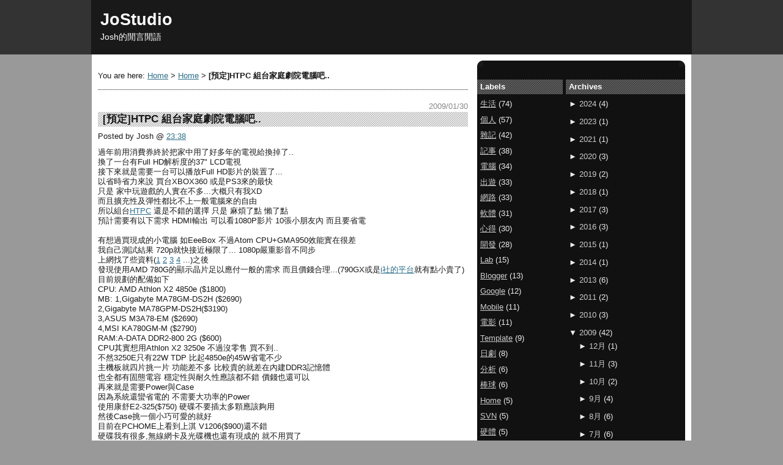

--- FILE ---
content_type: text/html; charset=UTF-8
request_url: http://blog.jostudio.net/2009/01/htpc.html
body_size: 24346
content:
<!DOCTYPE html>
<html xmlns='http://www.w3.org/1999/xhtml' xmlns:b='http://www.google.com/2005/gml/b' xmlns:data='http://www.google.com/2005/gml/data' xmlns:expr='http://www.google.com/2005/gml/expr'>
<head>
<link href='https://www.blogger.com/static/v1/widgets/2944754296-widget_css_bundle.css' rel='stylesheet' type='text/css'/>
<meta content='index,follow' name='robots'/>
<!-- <b:include data='blog' name='all-head-content'/> -->
<link href='https://blog.jostudio.net/favicon.ico' rel='icon' type='image/x-icon'/>
<link href='http://blog.jostudio.net/2009/01/htpc.html' rel='canonical'/>
<link href='http://blog.jostudio.net/feeds/posts/default?alt=rss' rel='alternate' title='JoStudio - RSS' type='application/rss+xml'/>
<link href='https://feeds.feedburner.com/jostudio/uMyT' rel='alternate' title='JoStudio - Atom' type='application/atom+xml'/>
<meta content='index,follow' name='robots'/>
<META content='f9a63fb166e7ec0f' name='y_key'></META>
<meta content='74EntuSLkFhCOLTUDY4GyrgWgCjKBV3UzfB5bYvgSP0' name='google-site-verification'/>
<style id='page-skin-1' type='text/css'><!--
/* Variable definitions
<Variable name="bgColor" description="Page Background Color" type="color" default="#efefef">
<Variable name="textColor" description="Text Color" type="color" default="#333333">
<Variable name="postTitleColor" description="Post Title Color" type="color" default="#333333">
<Variable name="postTitleBgColor" description="Post Title Background Color" type="color" default="#333333">
<Variable name="linkColor" description="Link Color" type="color" default="#336699">
<Variable name="headerBgColor" description="Page Header Background Color" type="color" default="#336699">
<Variable name="headerTextColor" description="Page Header Text Color" type="color" default="#ffffff">
<Variable name="headerCornersColor" description="Page Header Corners Color" type="color" default="#4c4c4c">
<Variable name="mainBgColor" description="Main Background Color" type="color" default="#ffffff">
<Variable name="borderColor" description="Border Color" type="color" default="#cccccc">
<Variable name="dateHeaderColor" description="Date Header Color" type="color" default="#999999">
<Variable name="mainCornersColor" description="Main Corners Color" type="color" default="#528bc5">
<Variable name="sidebarTitleBgColor" description="Sidebar Title Background Color" type="color" default="#ffd595">
<Variable name="sidebarTitleTextColor" description="Sidebar Title Text Color" type="color" default="#333333">
<Variable name="sidebarBgColor" description="Sidebar Background Color" type="color" default="#ffd595">
<Variable name="sidebarTextColor" description="Sidebar Text Color" type="color" default="#333333">
<Variable name="sidebarLinkTextColor" description="Sidebar Link Text Color" type="color" default="#333333">
<Variable name="footerColor" description="Footer Background Color" type="color" default="#333333">
<Variable name="footerTitleColor" description="Footer Title Text Color" type="color" default="#333333">
<Variable name="footerTitleBGColor" description="Footer Title Background Color" type="color" default="#333333">
<Variable name="footerTextColor" description="Footer Text Color" type="color" default="#333333">
<Variable name="footerCornersColor" description="Footer Corners Color" type="color" default="#528bc5">
<Variable name="bodyFont" description="Text Font" type="font" default="normal normal 100% Verdana, Arial, Sans-serif;">
<Variable name="headerFont" description="Page Header Font" type="font" default="normal normal 210% Verdana, Arial, Sans-serif;">
*/
#navbar-iframe{opacity:0.0;filter:alpha(Opacity=0)}
#navbar-iframe:hover{opacity:0.8;filter:alpha(Opacity=100, FinishedOpacity=100)}
body{background:#999999;font:x-small Verdana, Arial;text-align:center;color:#191919;font-size:small;margin:0;padding:0;}
a:link{color:#2D6E89;}
a:visited{color:#2D6E89;}
a img{border-width:0;}
#outer-wrapper{font:normal normal 100% Verdana, Arial, Sans-serif;;margin-top:-5px;}
#header-wrapper{background-color:#333333;text-align:left;margin:0;padding:0;}
#header{width:980px;background-color:#191919;border:1px solid #191919;color:#ffffff;font:normal normal 210% Verdana, Arial, Sans-serif;;margin:0 auto;padding:0;}
h1.title{padding-top:20px;line-height:1.2em;font-size:100%;margin:0 14px .1em;}
h1.title a{color:#ffffff;text-decoration:none;}
#header .description{display:block;line-height:1.4em;font-size:50%;margin:0 14px;padding:0 0 18px;}
.clear{clear:both;text-align:center;}
#content-wrapper{width:980px;text-align:left;background-color:#ffffff;border-top:0;margin:0 auto;padding:0 0 15px;}
#main-wrapper{margin-left:10px;padding-right:auto;width:605px;float:left;background-color:#ffffff;word-wrap:break-word;overflow:hidden;}
#sidebar-main-wrapper{width:340px;float:right;background-color:#111111;word-wrap:break-word;overflow:hidden;margin:10px 10px auto auto;}
#sidebar-wrapper-left{width:140px;float:left;background-color:#111111;word-wrap:break-word;overflow:hidden;}
#sidebar-wrapper{width:195px;float:right;background-color:#111111;word-wrap:break-word;overflow:hidden;}
h2{margin:0;}
h3{margin:0;}
#content-wrapper .widget h2{background-color:#333333;font-size:100%;color:#ffffff;margin:1.6em 0 .5em;padding:4px 5px;}
.date-header{font-weight:400;color:#888888;text-align:right;font-size:100%;margin:1.5em 0 0;}
.post{padding-bottom:1.5em;margin:0 0 1.5em;}
.post-title,.sidebar h2,#footer h2{background-image:url("[data-uri]");}
.post-title{font-size:130%;font-weight:700;line-height:1.45em;background-color:#ffffff;margin:.1em 0 .5em;padding:0 1em 0 .5em;}
.post-title a{text-decoration:none;color:#222222;font-weight:700;}
.post-title a:visited{text-decoration:none;color:#222222;font-weight:700;}
.post-title strong{text-decoration:none;color:#222222;font-weight:700;}
.post div{line-height:1.3em;margin:0 0 .75em;}
p.post-footer{color:#ffffff;font-size:83%;margin:-.25em 0 0;}
.post-footer .span{margin-right:.3em;}
.comment-link{margin-left:.3em;}
.post img{border:1px solid #e1d071;padding:4px;}
.post blockquote{margin:1em 20px;}
.post blockquote p{margin:.75em 0;}
#comments h4{color:#888888;margin:1em 0;}
#comments h4 strong{font-size:110%;}
#comments-block{line-height:1.3em;margin:1em 0 1.5em;}
#comments-block dt{margin:.5em 0;}
#comments-block dd{margin:.25em 0 0;}
#comments-block dd.comment-footer{line-height:1.4em;font-size:78%;margin:-.25em 0 2em;}
#comments-block dd p{margin:0 0 .75em;}
.deleted-comment{font-style:italic;color:gray;}
.feed-links{clear:both;line-height:2.5em;}
#blog-pager-newer-link{float:left;}
#blog-pager-older-link{float:right;}
#blog-pager{text-align:center;}
#sidebar-main-wrapper .boxtop{background:url("[data-uri]") no-repeat top right;}
#sidebar-main-wrapper .boxtop div{height:10px;background:url("[data-uri]") no-repeat top left;}
#sidebar-main-wrapper .boxbottom{background:url("[data-uri]") no-repeat bottom right;}
#sidebar-main-wrapper .boxbottom div{height:10px;background:url("[data-uri]") no-repeat bottom left;}
.sidebar h2{background-color:#333333;font-size:100%;color:#ffffff;margin:1.6em 0 .5em;padding:4px 5px;}
.sidebar ul{list-style:none;margin:0;padding:0;}
.sidebar li{text-indent:-15px;line-height:1.5em;margin:0;padding:0 0 .5em 15px;}
.sidebar{background-color:#111111;color:#eeeeee;line-height:1.3em;}
.sidebar a{background-color:#111111;color:#cccccc;line-height:1.3em;}
.sidebar .widget{margin-bottom:1em;}
.sidebar .widget-content{margin:0 5px;}
.profile-img{float:left;border:1px solid #e1d071;margin:0 5px 5px 0;padding:4px;}
.profile-data{text-transform:uppercase;letter-spacing:.1em;font-weight:700;line-height:1.6em;font-size:78%;margin:0;}
.profile-datablock{margin:.5em 0;}
.profile-textblock{line-height:1.6em;margin:.5em 0;}
#footer-wrapper{background-color:#555555;text-align:center;color:#f2984c;margin:0;}
#footer{background-color:#333333;width:980px;clear:both;text-align:center;border-top:0;margin:auto;padding:auto;}
#footer h2{background-color:#333333;text-align:center;color:#ffffff;font-size:1.2em;line-height:1.2em;margin:0;padding:4px;}
#footer ul{list-style:none;margin:0;padding:0;}
#footer li{text-indent:-15px;line-height:1.5em;margin:0;padding:0 0 .5em 15px;}
#footer .footer-box{width:98%;float:center;clear:both;margin:0 1% 0 auto;}
#footer .footer-box-l{width:28%;float:left;clear:left;margin:3px .5% 3px 1%;}
#footer .footer-box-c{width:40%;float:left;clear:none;line-height:1.3em;margin:3px .5%;}
#footer .footer-box-r{width:28%;float:right;clear:right;margin:3px 1% 3px auto;}
#footer .widget-content{text-align:center;margin:5px;}
#claim{background-color:#191919;text-align:left;font-size:60%;color:#ffffff;margin:0;padding:3px 0;}
#claim a{color:#ffffff;text-decoration:none;}
#btt{background-color:#191919;text-align:right;font-size:90%;color:#ffffff;margin:0;padding:0;}
#btt a{color:#ffffff;text-decoration:none;}
.breadcrumbs{border-bottom:1px dotted;margin:1em 0;padding:1em 0;}
body#layout #header{margin-top:35px;margin-left:0;margin-right:0;width:760px;}
body#layout #footer{margin-left:0;margin-right:0;width:760px;}
body#layout #footer .footer-box-l{margin-left:0;margin-right:0;width:252px;}
body#layout #footer .footer-box-c{margin-left:0;margin-right:0;width:252px;}
body#layout #footer .footer-box-r{margin-left:0;margin-right:0;width:252px;}
body#layout #footer .footer-box{margin-left:0;margin-right:0;width:750px;}
body#layout #content-wrapper{margin-top:20px;margin-left:0;margin-right:0;width:760px;}
body#layout #main-wrapper{margin-left:0;margin-right:0;width:400px;}
body#layout sidebar-main-wrapper{margin-left:0;margin-right:0;width:350px;}
body#layout #sidebar-wrapper-left{margin-left:0;margin-right:0;width:140px;}
body#layout #sidebar-wrapper{margin-left:0;margin-right:0;width:190px;}
code {display: block;background-attachment:fixed;font-family: Courier New;overflow:auto;background: #f0f0f0 url("[data-uri]") left top repeat-y;border: 1px solid #ccc;padding: 5px 5px 5px 20px;max-height:180px;line-height: 1.2em;margin: 5px 15px 0 15px;}
blockquote {display: block;background-attachment:fixed;overflow:auto;background: #fff url("[data-uri]") left top repeat-y;border: 1px dashed #333;max-height:180px;padding: 10px 5px 10px 20px;margin: 5px 0 0 5px;line-height: 1.4em;}
.gsc-control { width: 100%; }

--></style>
<title>JoStudio: [預定]HTPC 組台家庭劇院電腦吧..</title>
<link href='https://www.blogger.com/dyn-css/authorization.css?targetBlogID=8561027&amp;zx=f0526b65-79bc-4bc8-9f41-5e1caa05b029' media='none' onload='if(media!=&#39;all&#39;)media=&#39;all&#39;' rel='stylesheet'/><noscript><link href='https://www.blogger.com/dyn-css/authorization.css?targetBlogID=8561027&amp;zx=f0526b65-79bc-4bc8-9f41-5e1caa05b029' rel='stylesheet'/></noscript>
<meta name='google-adsense-platform-account' content='ca-host-pub-1556223355139109'/>
<meta name='google-adsense-platform-domain' content='blogspot.com'/>

<!-- data-ad-client=ca-pub-5587868935044767 -->

</head>
<!-- 標題收合用的 JavaScript -->
<script type='text/javascript'>
//<![CDATA[
function toggleIt(id) {
 post = document.getElementById(id);
 if (post.style.display != &#39;none&#39;) {
  post.style.display = &#39;none&#39;;
 } else {
  post.style.display = &#39;&#39;;
 }
}
//]]> 
</script>
<body>
<div class='navbar no-items section' id='navbar'>
</div>
<div id='outer-wrapper'>
<a name='TOP'></a>
<div id='wrap2'>
<!-- skip links for text browsers -->
<span id='skiplinks' style='display:none;'>
<a href='#main'>skip to main </a> |
  <a href='#sidebar'>skip to sidebar</a>
</span>
<div id='header-wrapper'>
<div class='header section' id='header'><div class='widget Header' data-version='1' id='Header1'>
<div class='titlewrapper'>
<h1 class='title'>
<a href='http://blog.jostudio.net/'>JoStudio</a>
</h1>
</div>
<div class='descriptionwrapper'>
<p class='description'><span>Josh的閒言閒語</span></p>
</div>
</div><div class='widget HTML' data-version='1' id='HTML1'>
<div class='widget-content'>
<script>
  (function(i,s,o,g,r,a,m){i['GoogleAnalyticsObject']=r;i[r]=i[r]||function(){
  (i[r].q=i[r].q||[]).push(arguments)},i[r].l=1*new Date();a=s.createElement(o),
  m=s.getElementsByTagName(o)[0];a.async=1;a.src=g;m.parentNode.insertBefore(a,m)
  })(window,document,'script','//www.google-analytics.com/analytics.js','ga');

  ga('create', 'UA-96008-1', 'auto');
  ga('send', 'pageview');

</script>
</div>
</div></div>
</div>
<div id='content-wrapper'>
<div id='main-wrapper'>
<div class='main section' id='main'><div class='widget Blog' data-version='1' id='Blog1'>
<div class='blog-posts'>
<p class='breadcrumbs'>
<span class='post-labels'>

You are here:
<a href='http://blog.jostudio.net/' rel='tag'>Home</a>
>
<a href='http://blog.jostudio.net/search/label/Home' rel='tag'>
Home</a>

> <b>[預定]HTPC 組台家庭劇院電腦吧..</b>
</span>
</p>
<h6 class='date-header'>2009/01/30</h6>
<div class='post uncustomized-post-template' id='post-1140567073577554356'>
<a name='1140567073577554356'></a>
<h3 class='post-title'>
[預定]HTPC 組台家庭劇院電腦吧..
</h3>
<div class='post-header-line-1'>
<span class='post-author'>
Posted by
Josh
</span>
<span class='post-timestamp'>
@
<a class='timestamp-link' href='http://blog.jostudio.net/2009/01/htpc.html' title='permanent link'>23:38</a>
</span>
<span class='post-comment-link'>
</span>
</div>
<div class='post-body'>
過年前用消費券終於把家中用了好多年的電視給換掉了..<br />換了一台有Full HD解析度的37" LCD電視<br />接下來就是需要一台可以播放Full HD影片的裝置了...<br />以省時省力來說 買台XBOX360 或是PS3來的最快 <br />只是 家中玩遊戲的人實在不多...大概只有我XD<br />而且擴充性及彈性都比不上一般電腦來的自由<br />所以組台<a href="https://en.wikipedia.org/wiki/Home_theater_PC">HTPC</a> 還是不錯的選擇 只是 麻煩了點 懶了點<br />預計需要有以下需求 HDMI輸出 可以看1080P影片 10張小朋友內 而且要省電<br /><br />有想過買現成的小電腦 如EeeBox 不過Atom CPU+GMA950效能實在很差<br />我自己測試結果 720p就快接近極限了... 1080p嚴重影音不同步 <br />上網找了些資料(<a href="http://www.mobile01.com/topicdetail.php?f=296&amp;t=588400&amp;p=1">1</a> <a href="http://www.tomshardware.tw/1534,review-1534.html">2</a> <a href="http://www26.discuss.com.hk/forumdisplay.php?fid=705">3</a> <a href="http://forum.pcdvd.com.tw/forumdisplay.php?f=19">4</a> ...)之後<br />發現使用AMD 780G的顯示晶片足以應付一般的需求 而且價錢合理...(790GX或是<a href="http://www.tomshardware.com/reviews/intel-atom-efficiency,2069-11.html">i社的平台</a>就有點小貴了)<br />目前規劃的配備如下<br />CPU: AMD Athlon X2 4850e ($1800) <br />MB: 1,Gigabyte MA78GM-DS2H ($2690)<br />    2,Gigabyte MA78GPM-DS2H($3190)<br />    3,ASUS M3A78-EM        ($2690)<br />    4,MSI KA780GM-M        ($2790)<br />RAM:A-DATA DDR2-800 2G   ($600)<br />CPU其實想用Athlon X2 3250e 不過沒零售 買不到..<br />不然3250E只有22W TDP 比起4850e的45W省電不少<br />主機板就四片挑一片 功能差不多 比較貴的就差在內建DDR3記憶體<br />也全都有固態電容 穩定性與耐久性應該都不錯 價錢也還可以<br />再來就是需要Power與Case<br />因為系統還蠻省電的 不需要大功率的Power<br />使用康舒E2-325($750) 硬碟不要插太多顆應該夠用 <br />然後Case挑一個小巧可愛的就好 <br />目前在PCHOME上看到上淇 V1206($900)還不錯<br />硬碟我有很多,無線網卡及光碟機也還有現成的 就不用買了<br />鍵盤滑鼠要無線的 在客廳才方便 微軟無線鍵鼠組2000($1250)看起來不錯<br />總價8000 左右 (就算加上硬碟及光碟機 也大約在10000左右)<br /><br />所需要大概就這些吧...再來就看老爸老媽有啥其他需要了
<div style='clear: both;'></div>
</div>
<div class='post-footer'>
<p class='post-footer-line post-footer-line-1'><span class='post-icons'>
</span>
</p>
<p class='post-footer-line post-footer-line-2'>
<span class='post-backlinks post-comment-link'>
</span>
</p>
<p class='post-footer-line post-footer-line-3'>
<span class='post-labels'>
Labels:
<a href='http://blog.jostudio.net/search/label/%E7%94%9F%E6%B4%BB' rel='tag'>生活</a>,
<a href='http://blog.jostudio.net/search/label/%E5%80%8B%E4%BA%BA' rel='tag'>個人</a>,
<a href='http://blog.jostudio.net/search/label/%E9%9B%BB%E8%85%A6' rel='tag'>電腦</a>,
<a href='http://blog.jostudio.net/search/label/Home' rel='tag'>Home</a>
</span>
</p>
</div>
</div>
<div class='comments' id='comments'>
<a name='comments'></a>
<h4>
2
comments:
</h4>
<dl id='comments-block'>
<dt class='comment-author' id='comment-5397736986574152346'>
<a name='comment-5397736986574152346'></a>
<a href='https://www.blogger.com/profile/14159725117741126402'>Bigo</a>
提到...
</dt>
<dd class='comment-body'>
<p>4850e  &lt;= 這個CPU軟解記得不夠力<BR/>建議E5500以上的^^&#65292;個人意見</p>
</dd>
<dd class='comment-footer'>
<span class='comment-timestamp'>
<a href='#comment-5397736986574152346' title='comment permalink'>
2009/2/9&#8201;上午11:05
</a>
<span class='item-control blog-admin pid-337536619'>
<a href='https://www.blogger.com/comment/delete/8561027/5397736986574152346' title='刪除留言'>
<span class='delete-comment-icon'>&#160;</span>
</a>
</span>
</span>
</dd>
<dt class='comment-author' id='comment-6942440322389468928'>
<a name='comment-6942440322389468928'></a>
<a href='https://www.blogger.com/profile/07860608023062598058'>Josh</a>
提到...
</dt>
<dd class='comment-body'>
<p>AMD 780G有硬解喔<BR/>H264 FullHD 播放沒有問題啦XD</p>
</dd>
<dd class='comment-footer'>
<span class='comment-timestamp'>
<a href='#comment-6942440322389468928' title='comment permalink'>
2009/2/9&#8201;下午4:58
</a>
<span class='item-control blog-admin pid-2142854439'>
<a href='https://www.blogger.com/comment/delete/8561027/6942440322389468928' title='刪除留言'>
<span class='delete-comment-icon'>&#160;</span>
</a>
</span>
</span>
</dd>
</dl>
<p class='comment-footer'>
<a href='https://www.blogger.com/comment/fullpage/post/8561027/1140567073577554356' onclick=''>張貼留言</a>
</p>
<div id='backlinks-container'>
<div id='Blog1_backlinks-container'>
</div>
</div>
</div>
</div>
<div class='blog-pager' id='blog-pager'>
<span id='blog-pager-newer-link'>
<a class='blog-pager-newer-link' href='http://blog.jostudio.net/2009/02/note-blog.html' id='Blog1_blog-pager-newer-link' title='較新的文章'>較新的文章</a>
</span>
<span id='blog-pager-older-link'>
<a class='blog-pager-older-link' href='http://blog.jostudio.net/2008/10/blog-post.html' id='Blog1_blog-pager-older-link' title='較舊的文章'>較舊的文章</a>
</span>
<a class='home-link' href='http://blog.jostudio.net/'>首頁</a>
</div>
<div class='clear'></div>
<div class='post-feeds'>
<div class='feed-links'>
訂閱&#65306;
<a class='feed-link' href='http://blog.jostudio.net/feeds/1140567073577554356/comments/default' target='_blank' type='application/atom+xml'>張貼留言 (Atom)</a>
</div>
</div>
</div><div class='widget AdSense' data-version='1' id='AdSense1'>
<div class='widget-content'>
<script type="text/javascript">
    google_ad_client = "ca-pub-5587868935044767";
    google_ad_host = "ca-host-pub-1556223355139109";
    google_ad_host_channel = "L0004";
    google_ad_slot = "1903574115";
    google_ad_width = 728;
    google_ad_height = 90;
</script>
<!-- jostudio_main_AdSense1_728x90_as -->
<script type="text/javascript"
src="//pagead2.googlesyndication.com/pagead/show_ads.js">
</script>
<div class='clear'></div>
</div>
</div></div>
</div>
<div id='sidebar-main-wrapper'>
<div class='boxtop'><div><a name='sidebar'></a></div></div>
<div class='sidebar no-items section' id='sidebar-main'></div>
<div id='sidebar-wrapper'>
<div class='sidebar section' id='sidebar'><div class='widget BlogArchive' data-version='1' id='BlogArchive1'>
<h2>Archives</h2>
<div class='widget-content'>
<div id='ArchiveList'>
<div id='BlogArchive1_ArchiveList'>
<ul>
<li class='archivedate collapsed'>
<a class='toggle' href='//blog.jostudio.net/2009/01/htpc.html?widgetType=BlogArchive&widgetId=BlogArchive1&action=toggle&dir=open&toggle=YEARLY-1704038400000&toggleopen=MONTHLY-1230739200000'>
<span class='zippy'>&#9658; </span>
</a>
<a class='post-count-link' href='http://blog.jostudio.net/2024/'>2024</a>
(<span class='post-count'>4</span>)
<ul>
<li class='archivedate collapsed'>
<a class='toggle' href='//blog.jostudio.net/2009/01/htpc.html?widgetType=BlogArchive&widgetId=BlogArchive1&action=toggle&dir=open&toggle=MONTHLY-1730390400000&toggleopen=MONTHLY-1230739200000'>
<span class='zippy'>&#9658; </span>
</a>
<a class='post-count-link' href='http://blog.jostudio.net/2024/11/'>11月</a>
(<span class='post-count'>1</span>)
</li>
</ul>
<ul>
<li class='archivedate collapsed'>
<a class='toggle' href='//blog.jostudio.net/2009/01/htpc.html?widgetType=BlogArchive&widgetId=BlogArchive1&action=toggle&dir=open&toggle=MONTHLY-1717171200000&toggleopen=MONTHLY-1230739200000'>
<span class='zippy'>&#9658; </span>
</a>
<a class='post-count-link' href='http://blog.jostudio.net/2024/06/'>6月</a>
(<span class='post-count'>2</span>)
</li>
</ul>
<ul>
<li class='archivedate collapsed'>
<a class='toggle' href='//blog.jostudio.net/2009/01/htpc.html?widgetType=BlogArchive&widgetId=BlogArchive1&action=toggle&dir=open&toggle=MONTHLY-1709222400000&toggleopen=MONTHLY-1230739200000'>
<span class='zippy'>&#9658; </span>
</a>
<a class='post-count-link' href='http://blog.jostudio.net/2024/03/'>3月</a>
(<span class='post-count'>1</span>)
</li>
</ul>
</li>
</ul>
<ul>
<li class='archivedate collapsed'>
<a class='toggle' href='//blog.jostudio.net/2009/01/htpc.html?widgetType=BlogArchive&widgetId=BlogArchive1&action=toggle&dir=open&toggle=YEARLY-1672502400000&toggleopen=MONTHLY-1230739200000'>
<span class='zippy'>&#9658; </span>
</a>
<a class='post-count-link' href='http://blog.jostudio.net/2023/'>2023</a>
(<span class='post-count'>1</span>)
<ul>
<li class='archivedate collapsed'>
<a class='toggle' href='//blog.jostudio.net/2009/01/htpc.html?widgetType=BlogArchive&widgetId=BlogArchive1&action=toggle&dir=open&toggle=MONTHLY-1688140800000&toggleopen=MONTHLY-1230739200000'>
<span class='zippy'>&#9658; </span>
</a>
<a class='post-count-link' href='http://blog.jostudio.net/2023/07/'>7月</a>
(<span class='post-count'>1</span>)
</li>
</ul>
</li>
</ul>
<ul>
<li class='archivedate collapsed'>
<a class='toggle' href='//blog.jostudio.net/2009/01/htpc.html?widgetType=BlogArchive&widgetId=BlogArchive1&action=toggle&dir=open&toggle=YEARLY-1609430400000&toggleopen=MONTHLY-1230739200000'>
<span class='zippy'>&#9658; </span>
</a>
<a class='post-count-link' href='http://blog.jostudio.net/2021/'>2021</a>
(<span class='post-count'>1</span>)
<ul>
<li class='archivedate collapsed'>
<a class='toggle' href='//blog.jostudio.net/2009/01/htpc.html?widgetType=BlogArchive&widgetId=BlogArchive1&action=toggle&dir=open&toggle=MONTHLY-1617206400000&toggleopen=MONTHLY-1230739200000'>
<span class='zippy'>&#9658; </span>
</a>
<a class='post-count-link' href='http://blog.jostudio.net/2021/04/'>4月</a>
(<span class='post-count'>1</span>)
</li>
</ul>
</li>
</ul>
<ul>
<li class='archivedate collapsed'>
<a class='toggle' href='//blog.jostudio.net/2009/01/htpc.html?widgetType=BlogArchive&widgetId=BlogArchive1&action=toggle&dir=open&toggle=YEARLY-1577808000000&toggleopen=MONTHLY-1230739200000'>
<span class='zippy'>&#9658; </span>
</a>
<a class='post-count-link' href='http://blog.jostudio.net/2020/'>2020</a>
(<span class='post-count'>3</span>)
<ul>
<li class='archivedate collapsed'>
<a class='toggle' href='//blog.jostudio.net/2009/01/htpc.html?widgetType=BlogArchive&widgetId=BlogArchive1&action=toggle&dir=open&toggle=MONTHLY-1593532800000&toggleopen=MONTHLY-1230739200000'>
<span class='zippy'>&#9658; </span>
</a>
<a class='post-count-link' href='http://blog.jostudio.net/2020/07/'>7月</a>
(<span class='post-count'>1</span>)
</li>
</ul>
<ul>
<li class='archivedate collapsed'>
<a class='toggle' href='//blog.jostudio.net/2009/01/htpc.html?widgetType=BlogArchive&widgetId=BlogArchive1&action=toggle&dir=open&toggle=MONTHLY-1582992000000&toggleopen=MONTHLY-1230739200000'>
<span class='zippy'>&#9658; </span>
</a>
<a class='post-count-link' href='http://blog.jostudio.net/2020/03/'>3月</a>
(<span class='post-count'>1</span>)
</li>
</ul>
<ul>
<li class='archivedate collapsed'>
<a class='toggle' href='//blog.jostudio.net/2009/01/htpc.html?widgetType=BlogArchive&widgetId=BlogArchive1&action=toggle&dir=open&toggle=MONTHLY-1580486400000&toggleopen=MONTHLY-1230739200000'>
<span class='zippy'>&#9658; </span>
</a>
<a class='post-count-link' href='http://blog.jostudio.net/2020/02/'>2月</a>
(<span class='post-count'>1</span>)
</li>
</ul>
</li>
</ul>
<ul>
<li class='archivedate collapsed'>
<a class='toggle' href='//blog.jostudio.net/2009/01/htpc.html?widgetType=BlogArchive&widgetId=BlogArchive1&action=toggle&dir=open&toggle=YEARLY-1546272000000&toggleopen=MONTHLY-1230739200000'>
<span class='zippy'>&#9658; </span>
</a>
<a class='post-count-link' href='http://blog.jostudio.net/2019/'>2019</a>
(<span class='post-count'>2</span>)
<ul>
<li class='archivedate collapsed'>
<a class='toggle' href='//blog.jostudio.net/2009/01/htpc.html?widgetType=BlogArchive&widgetId=BlogArchive1&action=toggle&dir=open&toggle=MONTHLY-1567267200000&toggleopen=MONTHLY-1230739200000'>
<span class='zippy'>&#9658; </span>
</a>
<a class='post-count-link' href='http://blog.jostudio.net/2019/09/'>9月</a>
(<span class='post-count'>1</span>)
</li>
</ul>
<ul>
<li class='archivedate collapsed'>
<a class='toggle' href='//blog.jostudio.net/2009/01/htpc.html?widgetType=BlogArchive&widgetId=BlogArchive1&action=toggle&dir=open&toggle=MONTHLY-1564588800000&toggleopen=MONTHLY-1230739200000'>
<span class='zippy'>&#9658; </span>
</a>
<a class='post-count-link' href='http://blog.jostudio.net/2019/08/'>8月</a>
(<span class='post-count'>1</span>)
</li>
</ul>
</li>
</ul>
<ul>
<li class='archivedate collapsed'>
<a class='toggle' href='//blog.jostudio.net/2009/01/htpc.html?widgetType=BlogArchive&widgetId=BlogArchive1&action=toggle&dir=open&toggle=YEARLY-1514736000000&toggleopen=MONTHLY-1230739200000'>
<span class='zippy'>&#9658; </span>
</a>
<a class='post-count-link' href='http://blog.jostudio.net/2018/'>2018</a>
(<span class='post-count'>1</span>)
<ul>
<li class='archivedate collapsed'>
<a class='toggle' href='//blog.jostudio.net/2009/01/htpc.html?widgetType=BlogArchive&widgetId=BlogArchive1&action=toggle&dir=open&toggle=MONTHLY-1525104000000&toggleopen=MONTHLY-1230739200000'>
<span class='zippy'>&#9658; </span>
</a>
<a class='post-count-link' href='http://blog.jostudio.net/2018/05/'>5月</a>
(<span class='post-count'>1</span>)
</li>
</ul>
</li>
</ul>
<ul>
<li class='archivedate collapsed'>
<a class='toggle' href='//blog.jostudio.net/2009/01/htpc.html?widgetType=BlogArchive&widgetId=BlogArchive1&action=toggle&dir=open&toggle=YEARLY-1483200000000&toggleopen=MONTHLY-1230739200000'>
<span class='zippy'>&#9658; </span>
</a>
<a class='post-count-link' href='http://blog.jostudio.net/2017/'>2017</a>
(<span class='post-count'>3</span>)
<ul>
<li class='archivedate collapsed'>
<a class='toggle' href='//blog.jostudio.net/2009/01/htpc.html?widgetType=BlogArchive&widgetId=BlogArchive1&action=toggle&dir=open&toggle=MONTHLY-1509465600000&toggleopen=MONTHLY-1230739200000'>
<span class='zippy'>&#9658; </span>
</a>
<a class='post-count-link' href='http://blog.jostudio.net/2017/11/'>11月</a>
(<span class='post-count'>1</span>)
</li>
</ul>
<ul>
<li class='archivedate collapsed'>
<a class='toggle' href='//blog.jostudio.net/2009/01/htpc.html?widgetType=BlogArchive&widgetId=BlogArchive1&action=toggle&dir=open&toggle=MONTHLY-1501516800000&toggleopen=MONTHLY-1230739200000'>
<span class='zippy'>&#9658; </span>
</a>
<a class='post-count-link' href='http://blog.jostudio.net/2017/08/'>8月</a>
(<span class='post-count'>2</span>)
</li>
</ul>
</li>
</ul>
<ul>
<li class='archivedate collapsed'>
<a class='toggle' href='//blog.jostudio.net/2009/01/htpc.html?widgetType=BlogArchive&widgetId=BlogArchive1&action=toggle&dir=open&toggle=YEARLY-1451577600000&toggleopen=MONTHLY-1230739200000'>
<span class='zippy'>&#9658; </span>
</a>
<a class='post-count-link' href='http://blog.jostudio.net/2016/'>2016</a>
(<span class='post-count'>3</span>)
<ul>
<li class='archivedate collapsed'>
<a class='toggle' href='//blog.jostudio.net/2009/01/htpc.html?widgetType=BlogArchive&widgetId=BlogArchive1&action=toggle&dir=open&toggle=MONTHLY-1477929600000&toggleopen=MONTHLY-1230739200000'>
<span class='zippy'>&#9658; </span>
</a>
<a class='post-count-link' href='http://blog.jostudio.net/2016/11/'>11月</a>
(<span class='post-count'>1</span>)
</li>
</ul>
<ul>
<li class='archivedate collapsed'>
<a class='toggle' href='//blog.jostudio.net/2009/01/htpc.html?widgetType=BlogArchive&widgetId=BlogArchive1&action=toggle&dir=open&toggle=MONTHLY-1475251200000&toggleopen=MONTHLY-1230739200000'>
<span class='zippy'>&#9658; </span>
</a>
<a class='post-count-link' href='http://blog.jostudio.net/2016/10/'>10月</a>
(<span class='post-count'>1</span>)
</li>
</ul>
<ul>
<li class='archivedate collapsed'>
<a class='toggle' href='//blog.jostudio.net/2009/01/htpc.html?widgetType=BlogArchive&widgetId=BlogArchive1&action=toggle&dir=open&toggle=MONTHLY-1454256000000&toggleopen=MONTHLY-1230739200000'>
<span class='zippy'>&#9658; </span>
</a>
<a class='post-count-link' href='http://blog.jostudio.net/2016/02/'>2月</a>
(<span class='post-count'>1</span>)
</li>
</ul>
</li>
</ul>
<ul>
<li class='archivedate collapsed'>
<a class='toggle' href='//blog.jostudio.net/2009/01/htpc.html?widgetType=BlogArchive&widgetId=BlogArchive1&action=toggle&dir=open&toggle=YEARLY-1420041600000&toggleopen=MONTHLY-1230739200000'>
<span class='zippy'>&#9658; </span>
</a>
<a class='post-count-link' href='http://blog.jostudio.net/2015/'>2015</a>
(<span class='post-count'>1</span>)
<ul>
<li class='archivedate collapsed'>
<a class='toggle' href='//blog.jostudio.net/2009/01/htpc.html?widgetType=BlogArchive&widgetId=BlogArchive1&action=toggle&dir=open&toggle=MONTHLY-1422720000000&toggleopen=MONTHLY-1230739200000'>
<span class='zippy'>&#9658; </span>
</a>
<a class='post-count-link' href='http://blog.jostudio.net/2015/02/'>2月</a>
(<span class='post-count'>1</span>)
</li>
</ul>
</li>
</ul>
<ul>
<li class='archivedate collapsed'>
<a class='toggle' href='//blog.jostudio.net/2009/01/htpc.html?widgetType=BlogArchive&widgetId=BlogArchive1&action=toggle&dir=open&toggle=YEARLY-1388505600000&toggleopen=MONTHLY-1230739200000'>
<span class='zippy'>&#9658; </span>
</a>
<a class='post-count-link' href='http://blog.jostudio.net/2014/'>2014</a>
(<span class='post-count'>1</span>)
<ul>
<li class='archivedate collapsed'>
<a class='toggle' href='//blog.jostudio.net/2009/01/htpc.html?widgetType=BlogArchive&widgetId=BlogArchive1&action=toggle&dir=open&toggle=MONTHLY-1412092800000&toggleopen=MONTHLY-1230739200000'>
<span class='zippy'>&#9658; </span>
</a>
<a class='post-count-link' href='http://blog.jostudio.net/2014/10/'>10月</a>
(<span class='post-count'>1</span>)
</li>
</ul>
</li>
</ul>
<ul>
<li class='archivedate collapsed'>
<a class='toggle' href='//blog.jostudio.net/2009/01/htpc.html?widgetType=BlogArchive&widgetId=BlogArchive1&action=toggle&dir=open&toggle=YEARLY-1356969600000&toggleopen=MONTHLY-1230739200000'>
<span class='zippy'>&#9658; </span>
</a>
<a class='post-count-link' href='http://blog.jostudio.net/2013/'>2013</a>
(<span class='post-count'>6</span>)
<ul>
<li class='archivedate collapsed'>
<a class='toggle' href='//blog.jostudio.net/2009/01/htpc.html?widgetType=BlogArchive&widgetId=BlogArchive1&action=toggle&dir=open&toggle=MONTHLY-1375286400000&toggleopen=MONTHLY-1230739200000'>
<span class='zippy'>&#9658; </span>
</a>
<a class='post-count-link' href='http://blog.jostudio.net/2013/08/'>8月</a>
(<span class='post-count'>2</span>)
</li>
</ul>
<ul>
<li class='archivedate collapsed'>
<a class='toggle' href='//blog.jostudio.net/2009/01/htpc.html?widgetType=BlogArchive&widgetId=BlogArchive1&action=toggle&dir=open&toggle=MONTHLY-1372608000000&toggleopen=MONTHLY-1230739200000'>
<span class='zippy'>&#9658; </span>
</a>
<a class='post-count-link' href='http://blog.jostudio.net/2013/07/'>7月</a>
(<span class='post-count'>1</span>)
</li>
</ul>
<ul>
<li class='archivedate collapsed'>
<a class='toggle' href='//blog.jostudio.net/2009/01/htpc.html?widgetType=BlogArchive&widgetId=BlogArchive1&action=toggle&dir=open&toggle=MONTHLY-1370016000000&toggleopen=MONTHLY-1230739200000'>
<span class='zippy'>&#9658; </span>
</a>
<a class='post-count-link' href='http://blog.jostudio.net/2013/06/'>6月</a>
(<span class='post-count'>2</span>)
</li>
</ul>
<ul>
<li class='archivedate collapsed'>
<a class='toggle' href='//blog.jostudio.net/2009/01/htpc.html?widgetType=BlogArchive&widgetId=BlogArchive1&action=toggle&dir=open&toggle=MONTHLY-1359648000000&toggleopen=MONTHLY-1230739200000'>
<span class='zippy'>&#9658; </span>
</a>
<a class='post-count-link' href='http://blog.jostudio.net/2013/02/'>2月</a>
(<span class='post-count'>1</span>)
</li>
</ul>
</li>
</ul>
<ul>
<li class='archivedate collapsed'>
<a class='toggle' href='//blog.jostudio.net/2009/01/htpc.html?widgetType=BlogArchive&widgetId=BlogArchive1&action=toggle&dir=open&toggle=YEARLY-1293811200000&toggleopen=MONTHLY-1230739200000'>
<span class='zippy'>&#9658; </span>
</a>
<a class='post-count-link' href='http://blog.jostudio.net/2011/'>2011</a>
(<span class='post-count'>2</span>)
<ul>
<li class='archivedate collapsed'>
<a class='toggle' href='//blog.jostudio.net/2009/01/htpc.html?widgetType=BlogArchive&widgetId=BlogArchive1&action=toggle&dir=open&toggle=MONTHLY-1317398400000&toggleopen=MONTHLY-1230739200000'>
<span class='zippy'>&#9658; </span>
</a>
<a class='post-count-link' href='http://blog.jostudio.net/2011/10/'>10月</a>
(<span class='post-count'>2</span>)
</li>
</ul>
</li>
</ul>
<ul>
<li class='archivedate collapsed'>
<a class='toggle' href='//blog.jostudio.net/2009/01/htpc.html?widgetType=BlogArchive&widgetId=BlogArchive1&action=toggle&dir=open&toggle=YEARLY-1262275200000&toggleopen=MONTHLY-1230739200000'>
<span class='zippy'>&#9658; </span>
</a>
<a class='post-count-link' href='http://blog.jostudio.net/2010/'>2010</a>
(<span class='post-count'>3</span>)
<ul>
<li class='archivedate collapsed'>
<a class='toggle' href='//blog.jostudio.net/2009/01/htpc.html?widgetType=BlogArchive&widgetId=BlogArchive1&action=toggle&dir=open&toggle=MONTHLY-1280592000000&toggleopen=MONTHLY-1230739200000'>
<span class='zippy'>&#9658; </span>
</a>
<a class='post-count-link' href='http://blog.jostudio.net/2010/08/'>8月</a>
(<span class='post-count'>1</span>)
</li>
</ul>
<ul>
<li class='archivedate collapsed'>
<a class='toggle' href='//blog.jostudio.net/2009/01/htpc.html?widgetType=BlogArchive&widgetId=BlogArchive1&action=toggle&dir=open&toggle=MONTHLY-1267372800000&toggleopen=MONTHLY-1230739200000'>
<span class='zippy'>&#9658; </span>
</a>
<a class='post-count-link' href='http://blog.jostudio.net/2010/03/'>3月</a>
(<span class='post-count'>1</span>)
</li>
</ul>
<ul>
<li class='archivedate collapsed'>
<a class='toggle' href='//blog.jostudio.net/2009/01/htpc.html?widgetType=BlogArchive&widgetId=BlogArchive1&action=toggle&dir=open&toggle=MONTHLY-1264953600000&toggleopen=MONTHLY-1230739200000'>
<span class='zippy'>&#9658; </span>
</a>
<a class='post-count-link' href='http://blog.jostudio.net/2010/02/'>2月</a>
(<span class='post-count'>1</span>)
</li>
</ul>
</li>
</ul>
<ul>
<li class='archivedate expanded'>
<a class='toggle' href='//blog.jostudio.net/2009/01/htpc.html?widgetType=BlogArchive&widgetId=BlogArchive1&action=toggle&dir=close&toggle=YEARLY-1230739200000&toggleopen=MONTHLY-1230739200000'>
<span class='zippy toggle-open'>&#9660; </span>
</a>
<a class='post-count-link' href='http://blog.jostudio.net/2009/'>2009</a>
(<span class='post-count'>42</span>)
<ul>
<li class='archivedate collapsed'>
<a class='toggle' href='//blog.jostudio.net/2009/01/htpc.html?widgetType=BlogArchive&widgetId=BlogArchive1&action=toggle&dir=open&toggle=MONTHLY-1259596800000&toggleopen=MONTHLY-1230739200000'>
<span class='zippy'>&#9658; </span>
</a>
<a class='post-count-link' href='http://blog.jostudio.net/2009/12/'>12月</a>
(<span class='post-count'>1</span>)
</li>
</ul>
<ul>
<li class='archivedate collapsed'>
<a class='toggle' href='//blog.jostudio.net/2009/01/htpc.html?widgetType=BlogArchive&widgetId=BlogArchive1&action=toggle&dir=open&toggle=MONTHLY-1257004800000&toggleopen=MONTHLY-1230739200000'>
<span class='zippy'>&#9658; </span>
</a>
<a class='post-count-link' href='http://blog.jostudio.net/2009/11/'>11月</a>
(<span class='post-count'>3</span>)
</li>
</ul>
<ul>
<li class='archivedate collapsed'>
<a class='toggle' href='//blog.jostudio.net/2009/01/htpc.html?widgetType=BlogArchive&widgetId=BlogArchive1&action=toggle&dir=open&toggle=MONTHLY-1254326400000&toggleopen=MONTHLY-1230739200000'>
<span class='zippy'>&#9658; </span>
</a>
<a class='post-count-link' href='http://blog.jostudio.net/2009/10/'>10月</a>
(<span class='post-count'>2</span>)
</li>
</ul>
<ul>
<li class='archivedate collapsed'>
<a class='toggle' href='//blog.jostudio.net/2009/01/htpc.html?widgetType=BlogArchive&widgetId=BlogArchive1&action=toggle&dir=open&toggle=MONTHLY-1251734400000&toggleopen=MONTHLY-1230739200000'>
<span class='zippy'>&#9658; </span>
</a>
<a class='post-count-link' href='http://blog.jostudio.net/2009/09/'>9月</a>
(<span class='post-count'>4</span>)
</li>
</ul>
<ul>
<li class='archivedate collapsed'>
<a class='toggle' href='//blog.jostudio.net/2009/01/htpc.html?widgetType=BlogArchive&widgetId=BlogArchive1&action=toggle&dir=open&toggle=MONTHLY-1249056000000&toggleopen=MONTHLY-1230739200000'>
<span class='zippy'>&#9658; </span>
</a>
<a class='post-count-link' href='http://blog.jostudio.net/2009/08/'>8月</a>
(<span class='post-count'>6</span>)
</li>
</ul>
<ul>
<li class='archivedate collapsed'>
<a class='toggle' href='//blog.jostudio.net/2009/01/htpc.html?widgetType=BlogArchive&widgetId=BlogArchive1&action=toggle&dir=open&toggle=MONTHLY-1246377600000&toggleopen=MONTHLY-1230739200000'>
<span class='zippy'>&#9658; </span>
</a>
<a class='post-count-link' href='http://blog.jostudio.net/2009/07/'>7月</a>
(<span class='post-count'>6</span>)
</li>
</ul>
<ul>
<li class='archivedate collapsed'>
<a class='toggle' href='//blog.jostudio.net/2009/01/htpc.html?widgetType=BlogArchive&widgetId=BlogArchive1&action=toggle&dir=open&toggle=MONTHLY-1243785600000&toggleopen=MONTHLY-1230739200000'>
<span class='zippy'>&#9658; </span>
</a>
<a class='post-count-link' href='http://blog.jostudio.net/2009/06/'>6月</a>
(<span class='post-count'>1</span>)
</li>
</ul>
<ul>
<li class='archivedate collapsed'>
<a class='toggle' href='//blog.jostudio.net/2009/01/htpc.html?widgetType=BlogArchive&widgetId=BlogArchive1&action=toggle&dir=open&toggle=MONTHLY-1241107200000&toggleopen=MONTHLY-1230739200000'>
<span class='zippy'>&#9658; </span>
</a>
<a class='post-count-link' href='http://blog.jostudio.net/2009/05/'>5月</a>
(<span class='post-count'>5</span>)
</li>
</ul>
<ul>
<li class='archivedate collapsed'>
<a class='toggle' href='//blog.jostudio.net/2009/01/htpc.html?widgetType=BlogArchive&widgetId=BlogArchive1&action=toggle&dir=open&toggle=MONTHLY-1238515200000&toggleopen=MONTHLY-1230739200000'>
<span class='zippy'>&#9658; </span>
</a>
<a class='post-count-link' href='http://blog.jostudio.net/2009/04/'>4月</a>
(<span class='post-count'>4</span>)
</li>
</ul>
<ul>
<li class='archivedate collapsed'>
<a class='toggle' href='//blog.jostudio.net/2009/01/htpc.html?widgetType=BlogArchive&widgetId=BlogArchive1&action=toggle&dir=open&toggle=MONTHLY-1235836800000&toggleopen=MONTHLY-1230739200000'>
<span class='zippy'>&#9658; </span>
</a>
<a class='post-count-link' href='http://blog.jostudio.net/2009/03/'>3月</a>
(<span class='post-count'>5</span>)
</li>
</ul>
<ul>
<li class='archivedate collapsed'>
<a class='toggle' href='//blog.jostudio.net/2009/01/htpc.html?widgetType=BlogArchive&widgetId=BlogArchive1&action=toggle&dir=open&toggle=MONTHLY-1233417600000&toggleopen=MONTHLY-1230739200000'>
<span class='zippy'>&#9658; </span>
</a>
<a class='post-count-link' href='http://blog.jostudio.net/2009/02/'>2月</a>
(<span class='post-count'>4</span>)
</li>
</ul>
<ul>
<li class='archivedate expanded'>
<a class='toggle' href='//blog.jostudio.net/2009/01/htpc.html?widgetType=BlogArchive&widgetId=BlogArchive1&action=toggle&dir=close&toggle=MONTHLY-1230739200000&toggleopen=MONTHLY-1230739200000'>
<span class='zippy toggle-open'>&#9660; </span>
</a>
<a class='post-count-link' href='http://blog.jostudio.net/2009/01/'>1月</a>
(<span class='post-count'>1</span>)
<ul class='posts'>
<li><a href='http://blog.jostudio.net/2009/01/htpc.html'>[預定]HTPC 組台家庭劇院電腦吧..</a></li>
</ul>
</li>
</ul>
</li>
</ul>
<ul>
<li class='archivedate collapsed'>
<a class='toggle' href='//blog.jostudio.net/2009/01/htpc.html?widgetType=BlogArchive&widgetId=BlogArchive1&action=toggle&dir=open&toggle=YEARLY-1199116800000&toggleopen=MONTHLY-1230739200000'>
<span class='zippy'>&#9658; </span>
</a>
<a class='post-count-link' href='http://blog.jostudio.net/2008/'>2008</a>
(<span class='post-count'>36</span>)
<ul>
<li class='archivedate collapsed'>
<a class='toggle' href='//blog.jostudio.net/2009/01/htpc.html?widgetType=BlogArchive&widgetId=BlogArchive1&action=toggle&dir=open&toggle=MONTHLY-1222790400000&toggleopen=MONTHLY-1230739200000'>
<span class='zippy'>&#9658; </span>
</a>
<a class='post-count-link' href='http://blog.jostudio.net/2008/10/'>10月</a>
(<span class='post-count'>1</span>)
</li>
</ul>
<ul>
<li class='archivedate collapsed'>
<a class='toggle' href='//blog.jostudio.net/2009/01/htpc.html?widgetType=BlogArchive&widgetId=BlogArchive1&action=toggle&dir=open&toggle=MONTHLY-1220198400000&toggleopen=MONTHLY-1230739200000'>
<span class='zippy'>&#9658; </span>
</a>
<a class='post-count-link' href='http://blog.jostudio.net/2008/09/'>9月</a>
(<span class='post-count'>2</span>)
</li>
</ul>
<ul>
<li class='archivedate collapsed'>
<a class='toggle' href='//blog.jostudio.net/2009/01/htpc.html?widgetType=BlogArchive&widgetId=BlogArchive1&action=toggle&dir=open&toggle=MONTHLY-1217520000000&toggleopen=MONTHLY-1230739200000'>
<span class='zippy'>&#9658; </span>
</a>
<a class='post-count-link' href='http://blog.jostudio.net/2008/08/'>8月</a>
(<span class='post-count'>1</span>)
</li>
</ul>
<ul>
<li class='archivedate collapsed'>
<a class='toggle' href='//blog.jostudio.net/2009/01/htpc.html?widgetType=BlogArchive&widgetId=BlogArchive1&action=toggle&dir=open&toggle=MONTHLY-1214841600000&toggleopen=MONTHLY-1230739200000'>
<span class='zippy'>&#9658; </span>
</a>
<a class='post-count-link' href='http://blog.jostudio.net/2008/07/'>7月</a>
(<span class='post-count'>8</span>)
</li>
</ul>
<ul>
<li class='archivedate collapsed'>
<a class='toggle' href='//blog.jostudio.net/2009/01/htpc.html?widgetType=BlogArchive&widgetId=BlogArchive1&action=toggle&dir=open&toggle=MONTHLY-1212249600000&toggleopen=MONTHLY-1230739200000'>
<span class='zippy'>&#9658; </span>
</a>
<a class='post-count-link' href='http://blog.jostudio.net/2008/06/'>6月</a>
(<span class='post-count'>5</span>)
</li>
</ul>
<ul>
<li class='archivedate collapsed'>
<a class='toggle' href='//blog.jostudio.net/2009/01/htpc.html?widgetType=BlogArchive&widgetId=BlogArchive1&action=toggle&dir=open&toggle=MONTHLY-1209571200000&toggleopen=MONTHLY-1230739200000'>
<span class='zippy'>&#9658; </span>
</a>
<a class='post-count-link' href='http://blog.jostudio.net/2008/05/'>5月</a>
(<span class='post-count'>13</span>)
</li>
</ul>
<ul>
<li class='archivedate collapsed'>
<a class='toggle' href='//blog.jostudio.net/2009/01/htpc.html?widgetType=BlogArchive&widgetId=BlogArchive1&action=toggle&dir=open&toggle=MONTHLY-1206979200000&toggleopen=MONTHLY-1230739200000'>
<span class='zippy'>&#9658; </span>
</a>
<a class='post-count-link' href='http://blog.jostudio.net/2008/04/'>4月</a>
(<span class='post-count'>2</span>)
</li>
</ul>
<ul>
<li class='archivedate collapsed'>
<a class='toggle' href='//blog.jostudio.net/2009/01/htpc.html?widgetType=BlogArchive&widgetId=BlogArchive1&action=toggle&dir=open&toggle=MONTHLY-1204300800000&toggleopen=MONTHLY-1230739200000'>
<span class='zippy'>&#9658; </span>
</a>
<a class='post-count-link' href='http://blog.jostudio.net/2008/03/'>3月</a>
(<span class='post-count'>2</span>)
</li>
</ul>
<ul>
<li class='archivedate collapsed'>
<a class='toggle' href='//blog.jostudio.net/2009/01/htpc.html?widgetType=BlogArchive&widgetId=BlogArchive1&action=toggle&dir=open&toggle=MONTHLY-1201795200000&toggleopen=MONTHLY-1230739200000'>
<span class='zippy'>&#9658; </span>
</a>
<a class='post-count-link' href='http://blog.jostudio.net/2008/02/'>2月</a>
(<span class='post-count'>1</span>)
</li>
</ul>
<ul>
<li class='archivedate collapsed'>
<a class='toggle' href='//blog.jostudio.net/2009/01/htpc.html?widgetType=BlogArchive&widgetId=BlogArchive1&action=toggle&dir=open&toggle=MONTHLY-1199116800000&toggleopen=MONTHLY-1230739200000'>
<span class='zippy'>&#9658; </span>
</a>
<a class='post-count-link' href='http://blog.jostudio.net/2008/01/'>1月</a>
(<span class='post-count'>1</span>)
</li>
</ul>
</li>
</ul>
<ul>
<li class='archivedate collapsed'>
<a class='toggle' href='//blog.jostudio.net/2009/01/htpc.html?widgetType=BlogArchive&widgetId=BlogArchive1&action=toggle&dir=open&toggle=YEARLY-1167580800000&toggleopen=MONTHLY-1230739200000'>
<span class='zippy'>&#9658; </span>
</a>
<a class='post-count-link' href='http://blog.jostudio.net/2007/'>2007</a>
(<span class='post-count'>50</span>)
<ul>
<li class='archivedate collapsed'>
<a class='toggle' href='//blog.jostudio.net/2009/01/htpc.html?widgetType=BlogArchive&widgetId=BlogArchive1&action=toggle&dir=open&toggle=MONTHLY-1196438400000&toggleopen=MONTHLY-1230739200000'>
<span class='zippy'>&#9658; </span>
</a>
<a class='post-count-link' href='http://blog.jostudio.net/2007/12/'>12月</a>
(<span class='post-count'>16</span>)
</li>
</ul>
<ul>
<li class='archivedate collapsed'>
<a class='toggle' href='//blog.jostudio.net/2009/01/htpc.html?widgetType=BlogArchive&widgetId=BlogArchive1&action=toggle&dir=open&toggle=MONTHLY-1193846400000&toggleopen=MONTHLY-1230739200000'>
<span class='zippy'>&#9658; </span>
</a>
<a class='post-count-link' href='http://blog.jostudio.net/2007/11/'>11月</a>
(<span class='post-count'>7</span>)
</li>
</ul>
<ul>
<li class='archivedate collapsed'>
<a class='toggle' href='//blog.jostudio.net/2009/01/htpc.html?widgetType=BlogArchive&widgetId=BlogArchive1&action=toggle&dir=open&toggle=MONTHLY-1191168000000&toggleopen=MONTHLY-1230739200000'>
<span class='zippy'>&#9658; </span>
</a>
<a class='post-count-link' href='http://blog.jostudio.net/2007/10/'>10月</a>
(<span class='post-count'>8</span>)
</li>
</ul>
<ul>
<li class='archivedate collapsed'>
<a class='toggle' href='//blog.jostudio.net/2009/01/htpc.html?widgetType=BlogArchive&widgetId=BlogArchive1&action=toggle&dir=open&toggle=MONTHLY-1188576000000&toggleopen=MONTHLY-1230739200000'>
<span class='zippy'>&#9658; </span>
</a>
<a class='post-count-link' href='http://blog.jostudio.net/2007/09/'>9月</a>
(<span class='post-count'>1</span>)
</li>
</ul>
<ul>
<li class='archivedate collapsed'>
<a class='toggle' href='//blog.jostudio.net/2009/01/htpc.html?widgetType=BlogArchive&widgetId=BlogArchive1&action=toggle&dir=open&toggle=MONTHLY-1185897600000&toggleopen=MONTHLY-1230739200000'>
<span class='zippy'>&#9658; </span>
</a>
<a class='post-count-link' href='http://blog.jostudio.net/2007/08/'>8月</a>
(<span class='post-count'>2</span>)
</li>
</ul>
<ul>
<li class='archivedate collapsed'>
<a class='toggle' href='//blog.jostudio.net/2009/01/htpc.html?widgetType=BlogArchive&widgetId=BlogArchive1&action=toggle&dir=open&toggle=MONTHLY-1183219200000&toggleopen=MONTHLY-1230739200000'>
<span class='zippy'>&#9658; </span>
</a>
<a class='post-count-link' href='http://blog.jostudio.net/2007/07/'>7月</a>
(<span class='post-count'>3</span>)
</li>
</ul>
<ul>
<li class='archivedate collapsed'>
<a class='toggle' href='//blog.jostudio.net/2009/01/htpc.html?widgetType=BlogArchive&widgetId=BlogArchive1&action=toggle&dir=open&toggle=MONTHLY-1180627200000&toggleopen=MONTHLY-1230739200000'>
<span class='zippy'>&#9658; </span>
</a>
<a class='post-count-link' href='http://blog.jostudio.net/2007/06/'>6月</a>
(<span class='post-count'>2</span>)
</li>
</ul>
<ul>
<li class='archivedate collapsed'>
<a class='toggle' href='//blog.jostudio.net/2009/01/htpc.html?widgetType=BlogArchive&widgetId=BlogArchive1&action=toggle&dir=open&toggle=MONTHLY-1177948800000&toggleopen=MONTHLY-1230739200000'>
<span class='zippy'>&#9658; </span>
</a>
<a class='post-count-link' href='http://blog.jostudio.net/2007/05/'>5月</a>
(<span class='post-count'>2</span>)
</li>
</ul>
<ul>
<li class='archivedate collapsed'>
<a class='toggle' href='//blog.jostudio.net/2009/01/htpc.html?widgetType=BlogArchive&widgetId=BlogArchive1&action=toggle&dir=open&toggle=MONTHLY-1175356800000&toggleopen=MONTHLY-1230739200000'>
<span class='zippy'>&#9658; </span>
</a>
<a class='post-count-link' href='http://blog.jostudio.net/2007/04/'>4月</a>
(<span class='post-count'>4</span>)
</li>
</ul>
<ul>
<li class='archivedate collapsed'>
<a class='toggle' href='//blog.jostudio.net/2009/01/htpc.html?widgetType=BlogArchive&widgetId=BlogArchive1&action=toggle&dir=open&toggle=MONTHLY-1172678400000&toggleopen=MONTHLY-1230739200000'>
<span class='zippy'>&#9658; </span>
</a>
<a class='post-count-link' href='http://blog.jostudio.net/2007/03/'>3月</a>
(<span class='post-count'>2</span>)
</li>
</ul>
<ul>
<li class='archivedate collapsed'>
<a class='toggle' href='//blog.jostudio.net/2009/01/htpc.html?widgetType=BlogArchive&widgetId=BlogArchive1&action=toggle&dir=open&toggle=MONTHLY-1170259200000&toggleopen=MONTHLY-1230739200000'>
<span class='zippy'>&#9658; </span>
</a>
<a class='post-count-link' href='http://blog.jostudio.net/2007/02/'>2月</a>
(<span class='post-count'>1</span>)
</li>
</ul>
<ul>
<li class='archivedate collapsed'>
<a class='toggle' href='//blog.jostudio.net/2009/01/htpc.html?widgetType=BlogArchive&widgetId=BlogArchive1&action=toggle&dir=open&toggle=MONTHLY-1167580800000&toggleopen=MONTHLY-1230739200000'>
<span class='zippy'>&#9658; </span>
</a>
<a class='post-count-link' href='http://blog.jostudio.net/2007/01/'>1月</a>
(<span class='post-count'>2</span>)
</li>
</ul>
</li>
</ul>
<ul>
<li class='archivedate collapsed'>
<a class='toggle' href='//blog.jostudio.net/2009/01/htpc.html?widgetType=BlogArchive&widgetId=BlogArchive1&action=toggle&dir=open&toggle=YEARLY-1136044800000&toggleopen=MONTHLY-1230739200000'>
<span class='zippy'>&#9658; </span>
</a>
<a class='post-count-link' href='http://blog.jostudio.net/2006/'>2006</a>
(<span class='post-count'>76</span>)
<ul>
<li class='archivedate collapsed'>
<a class='toggle' href='//blog.jostudio.net/2009/01/htpc.html?widgetType=BlogArchive&widgetId=BlogArchive1&action=toggle&dir=open&toggle=MONTHLY-1164902400000&toggleopen=MONTHLY-1230739200000'>
<span class='zippy'>&#9658; </span>
</a>
<a class='post-count-link' href='http://blog.jostudio.net/2006/12/'>12月</a>
(<span class='post-count'>8</span>)
</li>
</ul>
<ul>
<li class='archivedate collapsed'>
<a class='toggle' href='//blog.jostudio.net/2009/01/htpc.html?widgetType=BlogArchive&widgetId=BlogArchive1&action=toggle&dir=open&toggle=MONTHLY-1162310400000&toggleopen=MONTHLY-1230739200000'>
<span class='zippy'>&#9658; </span>
</a>
<a class='post-count-link' href='http://blog.jostudio.net/2006/11/'>11月</a>
(<span class='post-count'>1</span>)
</li>
</ul>
<ul>
<li class='archivedate collapsed'>
<a class='toggle' href='//blog.jostudio.net/2009/01/htpc.html?widgetType=BlogArchive&widgetId=BlogArchive1&action=toggle&dir=open&toggle=MONTHLY-1159632000000&toggleopen=MONTHLY-1230739200000'>
<span class='zippy'>&#9658; </span>
</a>
<a class='post-count-link' href='http://blog.jostudio.net/2006/10/'>10月</a>
(<span class='post-count'>2</span>)
</li>
</ul>
<ul>
<li class='archivedate collapsed'>
<a class='toggle' href='//blog.jostudio.net/2009/01/htpc.html?widgetType=BlogArchive&widgetId=BlogArchive1&action=toggle&dir=open&toggle=MONTHLY-1157040000000&toggleopen=MONTHLY-1230739200000'>
<span class='zippy'>&#9658; </span>
</a>
<a class='post-count-link' href='http://blog.jostudio.net/2006/09/'>9月</a>
(<span class='post-count'>4</span>)
</li>
</ul>
<ul>
<li class='archivedate collapsed'>
<a class='toggle' href='//blog.jostudio.net/2009/01/htpc.html?widgetType=BlogArchive&widgetId=BlogArchive1&action=toggle&dir=open&toggle=MONTHLY-1154361600000&toggleopen=MONTHLY-1230739200000'>
<span class='zippy'>&#9658; </span>
</a>
<a class='post-count-link' href='http://blog.jostudio.net/2006/08/'>8月</a>
(<span class='post-count'>7</span>)
</li>
</ul>
<ul>
<li class='archivedate collapsed'>
<a class='toggle' href='//blog.jostudio.net/2009/01/htpc.html?widgetType=BlogArchive&widgetId=BlogArchive1&action=toggle&dir=open&toggle=MONTHLY-1151683200000&toggleopen=MONTHLY-1230739200000'>
<span class='zippy'>&#9658; </span>
</a>
<a class='post-count-link' href='http://blog.jostudio.net/2006/07/'>7月</a>
(<span class='post-count'>8</span>)
</li>
</ul>
<ul>
<li class='archivedate collapsed'>
<a class='toggle' href='//blog.jostudio.net/2009/01/htpc.html?widgetType=BlogArchive&widgetId=BlogArchive1&action=toggle&dir=open&toggle=MONTHLY-1149091200000&toggleopen=MONTHLY-1230739200000'>
<span class='zippy'>&#9658; </span>
</a>
<a class='post-count-link' href='http://blog.jostudio.net/2006/06/'>6月</a>
(<span class='post-count'>14</span>)
</li>
</ul>
<ul>
<li class='archivedate collapsed'>
<a class='toggle' href='//blog.jostudio.net/2009/01/htpc.html?widgetType=BlogArchive&widgetId=BlogArchive1&action=toggle&dir=open&toggle=MONTHLY-1146412800000&toggleopen=MONTHLY-1230739200000'>
<span class='zippy'>&#9658; </span>
</a>
<a class='post-count-link' href='http://blog.jostudio.net/2006/05/'>5月</a>
(<span class='post-count'>10</span>)
</li>
</ul>
<ul>
<li class='archivedate collapsed'>
<a class='toggle' href='//blog.jostudio.net/2009/01/htpc.html?widgetType=BlogArchive&widgetId=BlogArchive1&action=toggle&dir=open&toggle=MONTHLY-1143820800000&toggleopen=MONTHLY-1230739200000'>
<span class='zippy'>&#9658; </span>
</a>
<a class='post-count-link' href='http://blog.jostudio.net/2006/04/'>4月</a>
(<span class='post-count'>12</span>)
</li>
</ul>
<ul>
<li class='archivedate collapsed'>
<a class='toggle' href='//blog.jostudio.net/2009/01/htpc.html?widgetType=BlogArchive&widgetId=BlogArchive1&action=toggle&dir=open&toggle=MONTHLY-1141142400000&toggleopen=MONTHLY-1230739200000'>
<span class='zippy'>&#9658; </span>
</a>
<a class='post-count-link' href='http://blog.jostudio.net/2006/03/'>3月</a>
(<span class='post-count'>6</span>)
</li>
</ul>
<ul>
<li class='archivedate collapsed'>
<a class='toggle' href='//blog.jostudio.net/2009/01/htpc.html?widgetType=BlogArchive&widgetId=BlogArchive1&action=toggle&dir=open&toggle=MONTHLY-1138723200000&toggleopen=MONTHLY-1230739200000'>
<span class='zippy'>&#9658; </span>
</a>
<a class='post-count-link' href='http://blog.jostudio.net/2006/02/'>2月</a>
(<span class='post-count'>1</span>)
</li>
</ul>
<ul>
<li class='archivedate collapsed'>
<a class='toggle' href='//blog.jostudio.net/2009/01/htpc.html?widgetType=BlogArchive&widgetId=BlogArchive1&action=toggle&dir=open&toggle=MONTHLY-1136044800000&toggleopen=MONTHLY-1230739200000'>
<span class='zippy'>&#9658; </span>
</a>
<a class='post-count-link' href='http://blog.jostudio.net/2006/01/'>1月</a>
(<span class='post-count'>3</span>)
</li>
</ul>
</li>
</ul>
<ul>
<li class='archivedate collapsed'>
<a class='toggle' href='//blog.jostudio.net/2009/01/htpc.html?widgetType=BlogArchive&widgetId=BlogArchive1&action=toggle&dir=open&toggle=YEARLY-1104508800000&toggleopen=MONTHLY-1230739200000'>
<span class='zippy'>&#9658; </span>
</a>
<a class='post-count-link' href='http://blog.jostudio.net/2005/'>2005</a>
(<span class='post-count'>91</span>)
<ul>
<li class='archivedate collapsed'>
<a class='toggle' href='//blog.jostudio.net/2009/01/htpc.html?widgetType=BlogArchive&widgetId=BlogArchive1&action=toggle&dir=open&toggle=MONTHLY-1133366400000&toggleopen=MONTHLY-1230739200000'>
<span class='zippy'>&#9658; </span>
</a>
<a class='post-count-link' href='http://blog.jostudio.net/2005/12/'>12月</a>
(<span class='post-count'>20</span>)
</li>
</ul>
<ul>
<li class='archivedate collapsed'>
<a class='toggle' href='//blog.jostudio.net/2009/01/htpc.html?widgetType=BlogArchive&widgetId=BlogArchive1&action=toggle&dir=open&toggle=MONTHLY-1130774400000&toggleopen=MONTHLY-1230739200000'>
<span class='zippy'>&#9658; </span>
</a>
<a class='post-count-link' href='http://blog.jostudio.net/2005/11/'>11月</a>
(<span class='post-count'>16</span>)
</li>
</ul>
<ul>
<li class='archivedate collapsed'>
<a class='toggle' href='//blog.jostudio.net/2009/01/htpc.html?widgetType=BlogArchive&widgetId=BlogArchive1&action=toggle&dir=open&toggle=MONTHLY-1128096000000&toggleopen=MONTHLY-1230739200000'>
<span class='zippy'>&#9658; </span>
</a>
<a class='post-count-link' href='http://blog.jostudio.net/2005/10/'>10月</a>
(<span class='post-count'>11</span>)
</li>
</ul>
<ul>
<li class='archivedate collapsed'>
<a class='toggle' href='//blog.jostudio.net/2009/01/htpc.html?widgetType=BlogArchive&widgetId=BlogArchive1&action=toggle&dir=open&toggle=MONTHLY-1125504000000&toggleopen=MONTHLY-1230739200000'>
<span class='zippy'>&#9658; </span>
</a>
<a class='post-count-link' href='http://blog.jostudio.net/2005/09/'>9月</a>
(<span class='post-count'>9</span>)
</li>
</ul>
<ul>
<li class='archivedate collapsed'>
<a class='toggle' href='//blog.jostudio.net/2009/01/htpc.html?widgetType=BlogArchive&widgetId=BlogArchive1&action=toggle&dir=open&toggle=MONTHLY-1122825600000&toggleopen=MONTHLY-1230739200000'>
<span class='zippy'>&#9658; </span>
</a>
<a class='post-count-link' href='http://blog.jostudio.net/2005/08/'>8月</a>
(<span class='post-count'>1</span>)
</li>
</ul>
<ul>
<li class='archivedate collapsed'>
<a class='toggle' href='//blog.jostudio.net/2009/01/htpc.html?widgetType=BlogArchive&widgetId=BlogArchive1&action=toggle&dir=open&toggle=MONTHLY-1120147200000&toggleopen=MONTHLY-1230739200000'>
<span class='zippy'>&#9658; </span>
</a>
<a class='post-count-link' href='http://blog.jostudio.net/2005/07/'>7月</a>
(<span class='post-count'>3</span>)
</li>
</ul>
<ul>
<li class='archivedate collapsed'>
<a class='toggle' href='//blog.jostudio.net/2009/01/htpc.html?widgetType=BlogArchive&widgetId=BlogArchive1&action=toggle&dir=open&toggle=MONTHLY-1117555200000&toggleopen=MONTHLY-1230739200000'>
<span class='zippy'>&#9658; </span>
</a>
<a class='post-count-link' href='http://blog.jostudio.net/2005/06/'>6月</a>
(<span class='post-count'>4</span>)
</li>
</ul>
<ul>
<li class='archivedate collapsed'>
<a class='toggle' href='//blog.jostudio.net/2009/01/htpc.html?widgetType=BlogArchive&widgetId=BlogArchive1&action=toggle&dir=open&toggle=MONTHLY-1114876800000&toggleopen=MONTHLY-1230739200000'>
<span class='zippy'>&#9658; </span>
</a>
<a class='post-count-link' href='http://blog.jostudio.net/2005/05/'>5月</a>
(<span class='post-count'>7</span>)
</li>
</ul>
<ul>
<li class='archivedate collapsed'>
<a class='toggle' href='//blog.jostudio.net/2009/01/htpc.html?widgetType=BlogArchive&widgetId=BlogArchive1&action=toggle&dir=open&toggle=MONTHLY-1112284800000&toggleopen=MONTHLY-1230739200000'>
<span class='zippy'>&#9658; </span>
</a>
<a class='post-count-link' href='http://blog.jostudio.net/2005/04/'>4月</a>
(<span class='post-count'>2</span>)
</li>
</ul>
<ul>
<li class='archivedate collapsed'>
<a class='toggle' href='//blog.jostudio.net/2009/01/htpc.html?widgetType=BlogArchive&widgetId=BlogArchive1&action=toggle&dir=open&toggle=MONTHLY-1109606400000&toggleopen=MONTHLY-1230739200000'>
<span class='zippy'>&#9658; </span>
</a>
<a class='post-count-link' href='http://blog.jostudio.net/2005/03/'>3月</a>
(<span class='post-count'>1</span>)
</li>
</ul>
<ul>
<li class='archivedate collapsed'>
<a class='toggle' href='//blog.jostudio.net/2009/01/htpc.html?widgetType=BlogArchive&widgetId=BlogArchive1&action=toggle&dir=open&toggle=MONTHLY-1107187200000&toggleopen=MONTHLY-1230739200000'>
<span class='zippy'>&#9658; </span>
</a>
<a class='post-count-link' href='http://blog.jostudio.net/2005/02/'>2月</a>
(<span class='post-count'>1</span>)
</li>
</ul>
<ul>
<li class='archivedate collapsed'>
<a class='toggle' href='//blog.jostudio.net/2009/01/htpc.html?widgetType=BlogArchive&widgetId=BlogArchive1&action=toggle&dir=open&toggle=MONTHLY-1104508800000&toggleopen=MONTHLY-1230739200000'>
<span class='zippy'>&#9658; </span>
</a>
<a class='post-count-link' href='http://blog.jostudio.net/2005/01/'>1月</a>
(<span class='post-count'>16</span>)
</li>
</ul>
</li>
</ul>
<ul>
<li class='archivedate collapsed'>
<a class='toggle' href='//blog.jostudio.net/2009/01/htpc.html?widgetType=BlogArchive&widgetId=BlogArchive1&action=toggle&dir=open&toggle=YEARLY-1072886400000&toggleopen=MONTHLY-1230739200000'>
<span class='zippy'>&#9658; </span>
</a>
<a class='post-count-link' href='http://blog.jostudio.net/2004/'>2004</a>
(<span class='post-count'>57</span>)
<ul>
<li class='archivedate collapsed'>
<a class='toggle' href='//blog.jostudio.net/2009/01/htpc.html?widgetType=BlogArchive&widgetId=BlogArchive1&action=toggle&dir=open&toggle=MONTHLY-1101830400000&toggleopen=MONTHLY-1230739200000'>
<span class='zippy'>&#9658; </span>
</a>
<a class='post-count-link' href='http://blog.jostudio.net/2004/12/'>12月</a>
(<span class='post-count'>29</span>)
</li>
</ul>
<ul>
<li class='archivedate collapsed'>
<a class='toggle' href='//blog.jostudio.net/2009/01/htpc.html?widgetType=BlogArchive&widgetId=BlogArchive1&action=toggle&dir=open&toggle=MONTHLY-1099238400000&toggleopen=MONTHLY-1230739200000'>
<span class='zippy'>&#9658; </span>
</a>
<a class='post-count-link' href='http://blog.jostudio.net/2004/11/'>11月</a>
(<span class='post-count'>2</span>)
</li>
</ul>
<ul>
<li class='archivedate collapsed'>
<a class='toggle' href='//blog.jostudio.net/2009/01/htpc.html?widgetType=BlogArchive&widgetId=BlogArchive1&action=toggle&dir=open&toggle=MONTHLY-1096560000000&toggleopen=MONTHLY-1230739200000'>
<span class='zippy'>&#9658; </span>
</a>
<a class='post-count-link' href='http://blog.jostudio.net/2004/10/'>10月</a>
(<span class='post-count'>26</span>)
</li>
</ul>
</li>
</ul>
</div>
</div>
</div>
</div><div class='widget LinkList' data-version='1' id='LinkList1'>
<h2>My Links</h2>
<div class='widget-content'>
<ul>
<li><a href='http://jostudio.net'>Home</a></li>
<li><a href='https://www.facebook.com/JoshChen821'>My Facebook</a></li>
<li><a href='http://tumblr.jostudio.net/'>tumblr</a></li>
<li><a href='https://www.plurk.com/joshchen'>My Plurk</a></li>
<li><a href='https://wiki.jostudio.net/'>JoStudio @ WikiDot</a></li>
<li><a href='http://mail.mail.jostudio.net/'>JoStudio Mail</a></li>
</ul>
</div>
</div><div class='widget HTML' data-version='1' id='HTML5'>
<h2 class='title'>Contact Me</h2>
<div class='widget-content'>
<a href="/cdn-cgi/l/email-protection#662c09150e565e54574d0004463d4689dbe789dbf2463b46010b070f0a4805090b" target="_blank"><img border="0" alt="Email Me" src="[data-uri]"/></a><br/>
<a href="/cdn-cgi/l/email-protection#63290c100b4338438cdee28cdef7433e430e020a0f4d290c301716070a0c4d0d0617" target="_blank"><img border="0" alt="Email Me" src="[data-uri]"/></a><br/>
</div>
</div></div>
</div>
<div id='sidebar-wrapper-left'>
<div class='sidebar section' id='sidebar-2'><div class='widget Label' data-version='1' id='Label1'>
<h2>Labels</h2>
<div class='widget-content'>
<ul>
<li>
<a href='http://blog.jostudio.net/search/label/%E7%94%9F%E6%B4%BB'>生活</a>

(74)
</li>
<li>
<a href='http://blog.jostudio.net/search/label/%E5%80%8B%E4%BA%BA'>個人</a>

(57)
</li>
<li>
<a href='http://blog.jostudio.net/search/label/%E9%9B%9C%E8%A8%98'>雜記</a>

(42)
</li>
<li>
<a href='http://blog.jostudio.net/search/label/%E8%A8%98%E4%BA%8B'>記事</a>

(38)
</li>
<li>
<a href='http://blog.jostudio.net/search/label/%E9%9B%BB%E8%85%A6'>電腦</a>

(34)
</li>
<li>
<a href='http://blog.jostudio.net/search/label/%E5%87%BA%E9%81%8A'>出遊</a>

(33)
</li>
<li>
<a href='http://blog.jostudio.net/search/label/%E7%B6%B2%E8%B7%AF'>網路</a>

(33)
</li>
<li>
<a href='http://blog.jostudio.net/search/label/%E8%BB%9F%E9%AB%94'>軟體</a>

(31)
</li>
<li>
<a href='http://blog.jostudio.net/search/label/%E5%BF%83%E5%BE%97'>心得</a>

(30)
</li>
<li>
<a href='http://blog.jostudio.net/search/label/%E9%96%8B%E7%99%BC'>開發</a>

(28)
</li>
<li>
<a href='http://blog.jostudio.net/search/label/Lab'>Lab</a>

(15)
</li>
<li>
<a href='http://blog.jostudio.net/search/label/Blogger'>Blogger</a>

(13)
</li>
<li>
<a href='http://blog.jostudio.net/search/label/Google'>Google</a>

(12)
</li>
<li>
<a href='http://blog.jostudio.net/search/label/Mobile'>Mobile</a>

(11)
</li>
<li>
<a href='http://blog.jostudio.net/search/label/%E9%9B%BB%E5%BD%B1'>電影</a>

(11)
</li>
<li>
<a href='http://blog.jostudio.net/search/label/Template'>Template</a>

(9)
</li>
<li>
<a href='http://blog.jostudio.net/search/label/%E6%97%A5%E5%8A%87'>日劇</a>

(8)
</li>
<li>
<a href='http://blog.jostudio.net/search/label/%E5%88%86%E6%9E%90'>分析</a>

(6)
</li>
<li>
<a href='http://blog.jostudio.net/search/label/%E6%A3%92%E7%90%83'>棒球</a>

(6)
</li>
<li>
<a href='http://blog.jostudio.net/search/label/Home'>Home</a>

(5)
</li>
<li>
<a href='http://blog.jostudio.net/search/label/SVN'>SVN</a>

(5)
</li>
<li>
<a href='http://blog.jostudio.net/search/label/%E7%A1%AC%E9%AB%94'>硬體</a>

(5)
</li>
<li>
<a href='http://blog.jostudio.net/search/label/%E8%B6%A3%E5%91%B3'>趣味</a>

(5)
</li>
<li>
<a href='http://blog.jostudio.net/search/label/%E9%81%8A%E6%88%B2'>遊戲</a>

(5)
</li>
<li>
<a href='http://blog.jostudio.net/search/label/Wiki'>Wiki</a>

(4)
</li>
<li>
<a href='http://blog.jostudio.net/search/label/%E5%8B%95%E7%95%AB'>動畫</a>

(3)
</li>
<li>
<a href='http://blog.jostudio.net/search/label/%E5%A4%A2'>夢</a>

(3)
</li>
<li>
<a href='http://blog.jostudio.net/search/label/%E5%8F%B0%E7%81%A3'>台灣</a>

(2)
</li>
</ul>
</div>
</div><div class='widget HTML' data-version='1' id='HTML6'>
<div class='widget-content'>
<a href="https://feeds.feedburner.com/jostudio/uMyT" target="_blank"><img style="border:0;width:16px;height:16px;" alt="ATOM" src="[data-uri]"/></a> [<a href="https://www.google.com/support/blogger/bin/answer.py?answer=41450" target="_blank">&#65311;</a>]<br/>
<a href="https://creativecommons.org/licenses/by-nc-nd/3.0/deed.zh_TW" target="_blank" rel="license"><img border="0" width="80" height="15" alt="Creative Commons授權條款 3.0 - 姓名標示-非商業性-禁止改作" src="[data-uri]"/></a><br/>
<a href="https://www.mozilla.com/firefox/" target="_blank"><img border="0" width="80" height="15" alt="Best View With Firefox" src="[data-uri]"/></a><br/>
<a href="https://www.mozilla.com/thunderbird/" target="_blank"><img border="0" width="80" height="15" alt="Get ThunderBird" src="[data-uri]"/></a><br/>
<p>Hosted By <a href='https://www.blogger.com'>Blogger</a></p>
</div>
</div></div></div>
<!-- spacer for skins that want sidebar content to be the same height-->
<div class='clear'>&#160;</div>
<div class='sidebar section' id='sidebar-under'><div class='widget AdSense' data-version='1' id='AdSense2'>
<div class='widget-content'>
<script data-cfasync="false" src="/cdn-cgi/scripts/5c5dd728/cloudflare-static/email-decode.min.js"></script><script type="text/javascript">
    google_ad_client = "ca-pub-5587868935044767";
    google_ad_host = "ca-host-pub-1556223355139109";
    google_ad_host_channel = "L0001";
    google_ad_slot = "2612174646";
    google_ad_width = 300;
    google_ad_height = 250;
</script>
<!-- jostudio_sidebar-under_AdSense2_300x250_as -->
<script type="text/javascript"
src="//pagead2.googlesyndication.com/pagead/show_ads.js">
</script>
<div class='clear'></div>
</div>
</div><div class='widget Label' data-version='1' id='Label2'>
<h2>Tag Cloud</h2>
<div class='widget-content cloud-label-widget-content'>
<span class='label-size label-size-3'>
<a dir='ltr' href='http://blog.jostudio.net/search/label/%E5%88%86%E6%9E%90'>分析</a>
</span>
<span class='label-size label-size-4'>
<a dir='ltr' href='http://blog.jostudio.net/search/label/%E5%BF%83%E5%BE%97'>心得</a>
</span>
<span class='label-size label-size-3'>
<a dir='ltr' href='http://blog.jostudio.net/search/label/%E6%97%A5%E5%8A%87'>日劇</a>
</span>
<span class='label-size label-size-4'>
<a dir='ltr' href='http://blog.jostudio.net/search/label/%E5%87%BA%E9%81%8A'>出遊</a>
</span>
<span class='label-size label-size-1'>
<a dir='ltr' href='http://blog.jostudio.net/search/label/%E5%8F%B0%E7%81%A3'>台灣</a>
</span>
<span class='label-size label-size-5'>
<a dir='ltr' href='http://blog.jostudio.net/search/label/%E7%94%9F%E6%B4%BB'>生活</a>
</span>
<span class='label-size label-size-5'>
<a dir='ltr' href='http://blog.jostudio.net/search/label/%E5%80%8B%E4%BA%BA'>個人</a>
</span>
<span class='label-size label-size-4'>
<a dir='ltr' href='http://blog.jostudio.net/search/label/%E8%A8%98%E4%BA%8B'>記事</a>
</span>
<span class='label-size label-size-2'>
<a dir='ltr' href='http://blog.jostudio.net/search/label/%E5%8B%95%E7%95%AB'>動畫</a>
</span>
<span class='label-size label-size-4'>
<a dir='ltr' href='http://blog.jostudio.net/search/label/%E8%BB%9F%E9%AB%94'>軟體</a>
</span>
<span class='label-size label-size-3'>
<a dir='ltr' href='http://blog.jostudio.net/search/label/%E6%A3%92%E7%90%83'>棒球</a>
</span>
<span class='label-size label-size-2'>
<a dir='ltr' href='http://blog.jostudio.net/search/label/%E7%A1%AC%E9%AB%94'>硬體</a>
</span>
<span class='label-size label-size-4'>
<a dir='ltr' href='http://blog.jostudio.net/search/label/%E9%96%8B%E7%99%BC'>開發</a>
</span>
<span class='label-size label-size-2'>
<a dir='ltr' href='http://blog.jostudio.net/search/label/%E9%81%8A%E6%88%B2'>遊戲</a>
</span>
<span class='label-size label-size-4'>
<a dir='ltr' href='http://blog.jostudio.net/search/label/%E9%9B%BB%E8%85%A6'>電腦</a>
</span>
<span class='label-size label-size-3'>
<a dir='ltr' href='http://blog.jostudio.net/search/label/%E9%9B%BB%E5%BD%B1'>電影</a>
</span>
<span class='label-size label-size-2'>
<a dir='ltr' href='http://blog.jostudio.net/search/label/%E5%A4%A2'>夢</a>
</span>
<span class='label-size label-size-4'>
<a dir='ltr' href='http://blog.jostudio.net/search/label/%E7%B6%B2%E8%B7%AF'>網路</a>
</span>
<span class='label-size label-size-2'>
<a dir='ltr' href='http://blog.jostudio.net/search/label/%E8%B6%A3%E5%91%B3'>趣味</a>
</span>
<span class='label-size label-size-4'>
<a dir='ltr' href='http://blog.jostudio.net/search/label/%E9%9B%9C%E8%A8%98'>雜記</a>
</span>
<span class='label-size label-size-3'>
<a dir='ltr' href='http://blog.jostudio.net/search/label/Blogger'>Blogger</a>
</span>
<span class='label-size label-size-3'>
<a dir='ltr' href='http://blog.jostudio.net/search/label/Google'>Google</a>
</span>
<span class='label-size label-size-2'>
<a dir='ltr' href='http://blog.jostudio.net/search/label/Home'>Home</a>
</span>
<span class='label-size label-size-3'>
<a dir='ltr' href='http://blog.jostudio.net/search/label/Lab'>Lab</a>
</span>
<span class='label-size label-size-3'>
<a dir='ltr' href='http://blog.jostudio.net/search/label/Mobile'>Mobile</a>
</span>
<span class='label-size label-size-2'>
<a dir='ltr' href='http://blog.jostudio.net/search/label/SVN'>SVN</a>
</span>
<span class='label-size label-size-3'>
<a dir='ltr' href='http://blog.jostudio.net/search/label/Template'>Template</a>
</span>
<span class='label-size label-size-2'>
<a dir='ltr' href='http://blog.jostudio.net/search/label/Wiki'>Wiki</a>
</span>
<div class='clear'></div>
</div>
</div></div>
<div class='boxbottom'><div></div></div>
</div>
<!-- spacer for skins that want sidebar and main to be the same height-->
<div class='clear'>&#160;</div>
</div>
<!-- end content-wrapper -->
<div id='footer-wrapper'>
<div align='center' id='footer'>
<div class='clear'>&#160;</div>
<div class='footer-box no-items section' id='footer-A'></div>
<div class='footer-box-l no-items section' id='footer-1'></div>
<div class='footer-box-c no-items section' id='footer-2'></div>
<div class='footer-box-r no-items section' id='footer-3'></div>
<div class='footer-box section' id='footer-B'><div class='widget HTML' data-version='1' id='HTML2'>
<div class='widget-content'>
<!-- 解碼用 http://www.vincentcheung.ca/jsencryption/ v1.0 old version -->
<script type='text/javascript'>
var keySizeInBits=256;var blockSizeInBits=128;var roundsArray=[,,,,[,,,,10,,12,,14],,[,,,,12,,12,,14],,[,,,,14,,14,,14]];var shiftOffsets=[,,,,[,1,2,3],,[,1,2,3],,[,1,3,4]];var Rcon=[1,2,4,8,16,32,64,128,27,54,108,216,171,77,154,47,94,188,99,198,151,53,106,212,179,125,250,239,197,145];var SBox=[99,124,119,123,242,107,111,197,48,1,103,43,254,215,171,118,202,130,201,125,250,89,71,240,173,212,162,175,156,164,114,192,183,253,147,38,54,63,247,204,52,165,229,241,113,216,49,21,4,199,35,195,24,150,5,154,7,18,128,226,235,39,178,117,9,131,44,26,27,110,90,160,82,59,214,179,41,227,47,132,83,209,0,237,32,252,177,91,106,203,190,57,74,76,88,207,208,239,170,251,67,77,51,133,69,249,2,127,80,60,159,168,81,163,64,143,146,157,56,245,188,182,218,33,16,255,243,210,205,12,19,236,95,151,68,23,196,167,126,61,100,93,25,115,96,129,79,220,34,42,144,136,70,238,184,20,222,94,11,219,224,50,58,10,73,6,36,92,194,211,172,98,145,149,228,121,231,200,55,109,141,213,78,169,108,86,244,234,101,122,174,8,186,120,37,46,28,166,180,198,232,221,116,31,75,189,139,138,112,62,181,102,72,3,246,14,97,53,87,185,134,193,29,158,225,248,152,17,105,217,142,148,155,30,135,233,206,85,40,223,140,161,137,13,191,230,66,104,65,153,45,15,176,84,187,22];var SBoxInverse=[82,9,106,213,48,54,165,56,191,64,163,158,129,243,215,251,124,227,57,130,155,47,255,135,52,142,67,68,196,222,233,203,84,123,148,50,166,194,35,61,238,76,149,11,66,250,195,78,8,46,161,102,40,217,36,178,118,91,162,73,109,139,209,37,114,248,246,100,134,104,152,22,212,164,92,204,93,101,182,146,108,112,72,80,253,237,185,218,94,21,70,87,167,141,157,132,144,216,171,0,140,188,211,10,247,228,88,5,184,179,69,6,208,44,30,143,202,63,15,2,193,175,189,3,1,19,138,107,58,145,17,65,79,103,220,234,151,242,207,206,240,180,230,115,150,172,116,34,231,173,53,133,226,249,55,232,28,117,223,110,71,241,26,113,29,41,197,137,111,183,98,14,170,24,190,27,252,86,62,75,198,210,121,32,154,219,192,254,120,205,90,244,31,221,168,51,136,7,199,49,177,18,16,89,39,128,236,95,96,81,127,169,25,181,74,13,45,229,122,159,147,201,156,239,160,224,59,77,174,42,245,176,200,235,187,60,131,83,153,97,23,43,4,126,186,119,214,38,225,105,20,99,85,33,12,125];function cyclicShiftLeft(C,A){var B=C.slice(0,A);C=C.slice(A).concat(B);return C}var Nk=keySizeInBits/32;var Nb=blockSizeInBits/32;var Nr=roundsArray[Nk][Nb];function xtime(A){A<<=1;return((A&256)?(A^283):(A))}function mult_GF256(B,D){var C,A=0;for(C=1;C<256;C*=2,D=xtime(D)){if(B&C){A^=D}}return A}function byteSub(D,E){var C;if(E=="encrypt"){C=SBox}else{C=SBoxInverse}for(var B=0;B<4;B++){for(var A=0;A<Nb;A++){D[B][A]=C[D[B][A]]}}}function shiftRow(B,C){for(var A=1;A<4;A++){if(C=="encrypt"){B[A]=cyclicShiftLeft(B[A],shiftOffsets[Nb][A])}else{B[A]=cyclicShiftLeft(B[A],Nb-shiftOffsets[Nb][A])}}}function mixColumn(D,E){var A=[];for(var B=0;B<Nb;B++){for(var C=0;C<4;C++){if(E=="encrypt"){A[C]=mult_GF256(D[C][B],2)^mult_GF256(D[(C+1)%4][B],3)^D[(C+2)%4][B]^D[(C+3)%4][B]}else{A[C]=mult_GF256(D[C][B],14)^mult_GF256(D[(C+1)%4][B],11)^mult_GF256(D[(C+2)%4][B],13)^mult_GF256(D[(C+3)%4][B],9)}}for(var C=0;C<4;C++){D[C][B]=A[C]}}}function addRoundKey(B,C){for(var A=0;A<Nb;A++){B[0][A]^=(C[A]&255);B[1][A]^=((C[A]>>8)&255);B[2][A]^=((C[A]>>16)&255);B[3][A]^=((C[A]>>24)&255)}}function keyExpansion(D){var C=new Array();var A;Nk=keySizeInBits/32;Nb=blockSizeInBits/32;Nr=roundsArray[Nk][Nb];for(var B=0;B<Nk;B++){C[B]=(D[4*B])|(D[4*B+1]<<8)|(D[4*B+2]<<16)|(D[4*B+3]<<24)}for(B=Nk;B<Nb*(Nr+1);B++){A=C[B-1];if(B%Nk==0){A=((SBox[(A>>8)&255])|(SBox[(A>>16)&255]<<8)|(SBox[(A>>24)&255]<<16)|(SBox[A&255]<<24))^Rcon[Math.floor(B/Nk)-1]}else{if(Nk>6&&B%Nk==4){A=(SBox[(A>>24)&255]<<24)|(SBox[(A>>16)&255]<<16)|(SBox[(A>>8)&255]<<8)|(SBox[A&255])}}C[B]=C[B-Nk]^A}return C}function Round(A,B){byteSub(A,"encrypt");shiftRow(A,"encrypt");mixColumn(A,"encrypt");addRoundKey(A,B)}function InverseRound(A,B){addRoundKey(A,B);mixColumn(A,"decrypt");shiftRow(A,"decrypt");byteSub(A,"decrypt")}function FinalRound(A,B){byteSub(A,"encrypt");shiftRow(A,"encrypt");addRoundKey(A,B)}function InverseFinalRound(A,B){addRoundKey(A,B);shiftRow(A,"decrypt");byteSub(A,"decrypt")}function encrypt(C,A){var B;if(!C||C.length*8!=blockSizeInBits){return }if(!A){return }C=packBytes(C);addRoundKey(C,A);for(B=1;B<Nr;B++){Round(C,A.slice(Nb*B,Nb*(B+1)))}FinalRound(C,A.slice(Nb*Nr));return unpackBytes(C)}function decrypt(C,A){var B;if(!C||C.length*8!=blockSizeInBits){return }if(!A){return }C=packBytes(C);InverseFinalRound(C,A.slice(Nb*Nr));for(B=Nr-1;B>0;B--){InverseRound(C,A.slice(Nb*B,Nb*(B+1)))}addRoundKey(C,A);return unpackBytes(C)}function byteArrayToHex(B){var A="";if(!B){return }for(var C=0;C<B.length;C++){A+=((B[C]<16)?"0":"")+B[C].toString(16)}return A}function hexToByteArray(B){var A=[];if(B.length%2){return }if(B.indexOf("0x")==0||B.indexOf("0X")==0){B=B.substring(2)}for(var C=0;C<B.length;C+=2){A[Math.floor(C/2)]=parseInt(B.slice(C,C+2),16)}return A}function packBytes(B){var C=new Array();if(!B||B.length%4){return }C[0]=new Array();C[1]=new Array();C[2]=new Array();C[3]=new Array();for(var A=0;A<B.length;A+=4){C[0][A/4]=B[A];C[1][A/4]=B[A+1];C[2][A/4]=B[A+2];C[3][A/4]=B[A+3]}return C}function unpackBytes(B){var A=new Array();for(var C=0;C<B[0].length;C++){A[A.length]=B[0][C];A[A.length]=B[1][C];A[A.length]=B[2][C];A[A.length]=B[3][C]}return A}function formatPlaintext(B){var C=blockSizeInBits/8;var A;if((!((typeof B=="object")&&((typeof (B[0]))=="number")))&&((typeof B=="string")||B.indexOf)){B=B.split("");for(A=0;A<B.length;A++){B[A]=B[A].charCodeAt(0)&255}}A=B.length%C;if(A>0){B=B.concat(getRandomBytes(C-A))}return B}function getRandomBytes(C){var B,A=new Array();for(B=0;B<C;B++){A[B]=prng.nextInt(255)}return A}function rijndaelEncrypt(B,L,J){var C,E,M;var A=blockSizeInBits/8;var K;if(!B||!L){return }if(L.length*8!=keySizeInBits){return }if(J=="CBC"){K=getRandomBytes(A)}else{J="ECB";K=new Array()}B=formatPlaintext(B);C=keyExpansion(L);for(var D=0;D<B.length/A;D++){M=B.slice(D*A,(D+1)*A);if(J=="CBC"){for(var E=0;E<A;E++){M[E]^=K[(D*A)+E]}}K=K.concat(encrypt(M,C))}return K}function rijndaelDecrypt(C,K,J){var B;var A=blockSizeInBits/8;var M=new Array();var L;var D;if(!C||!K||typeof C=="string"){return }if(K.length*8!=keySizeInBits){return }if(!J){J="ECB"}B=keyExpansion(K);for(D=(C.length/A)-1;D>0;D--){L=decrypt(C.slice(D*A,(D+1)*A),B);if(J=="CBC"){for(var E=0;E<A;E++){M[(D-1)*A+E]=L[E]^C[(D-1)*A+E]}}else{M=L.concat(M)}}if(J=="ECB"){M=decrypt(C.slice(0,A),B).concat(M)}return M}function array(A){for(i=0;i<A;i++){this[i]=0}this.length=A}function integer(A){return A%(4294967295+1)}function shr(B,A){B=integer(B);A=integer(A);if(B-2147483648>=0){B=B%2147483648;B>>=A;B+=1073741824>>(A-1)}else{B>>=A}return B}function shl1(A){A=A%2147483648;if(A&1073741824==1073741824){A-=1073741824;A*=2;A+=2147483648}else{A*=2}return A}function shl(B,A){B=integer(B);A=integer(A);for(var C=0;C<A;C++){B=shl1(B)}return B}function and(B,A){B=integer(B);A=integer(A);var D=B-2147483648;var C=A-2147483648;if(D>=0){if(C>=0){return((D&C)+2147483648)}else{return(D&A)}}else{if(C>=0){return(B&C)}else{return(B&A)}}}function or(B,A){B=integer(B);A=integer(A);var D=B-2147483648;var C=A-2147483648;if(D>=0){if(C>=0){return((D|C)+2147483648)}else{return((D|A)+2147483648)}}else{if(C>=0){return((B|C)+2147483648)}else{return(B|A)}}}function xor(B,A){B=integer(B);A=integer(A);var D=B-2147483648;var C=A-2147483648;if(D>=0){if(C>=0){return(D^C)}else{return((D^A)+2147483648)}}else{if(C>=0){return((B^C)+2147483648)}else{return(B^A)}}}function not(A){A=integer(A);return 4294967295-A}var state=new array(4);var count=new array(2);count[0]=0;count[1]=0;var buffer=new array(64);var transformBuffer=new array(16);var digestBits=new array(16);var S11=7;var S12=12;var S13=17;var S14=22;var S21=5;var S22=9;var S23=14;var S24=20;var S31=4;var S32=11;var S33=16;var S34=23;var S41=6;var S42=10;var S43=15;var S44=21;function F(A,C,B){return or(and(A,C),and(not(A),B))}function G(A,C,B){return or(and(A,B),and(C,not(B)))}function H(A,C,B){return xor(xor(A,C),B)}function I(A,C,B){return xor(C,or(A,not(B)))}function rotateLeft(A,B){return or(shl(A,B),(shr(A,(32-B))))}function FF(C,B,K,J,A,D,E){C=C+F(B,K,J)+A+E;C=rotateLeft(C,D);C=C+B;return C}function GG(C,B,K,J,A,D,E){C=C+G(B,K,J)+A+E;C=rotateLeft(C,D);C=C+B;return C}function HH(C,B,K,J,A,D,E){C=C+H(B,K,J)+A+E;C=rotateLeft(C,D);C=C+B;return C}function II(C,B,K,J,A,D,E){C=C+I(B,K,J)+A+E;C=rotateLeft(C,D);C=C+B;return C}function transform(D,J){var C=0,B=0,K=0,E=0;var A=transformBuffer;C=state[0];B=state[1];K=state[2];E=state[3];for(i=0;i<16;i++){A[i]=and(D[i*4+J],255);for(j=1;j<4;j++){A[i]+=shl(and(D[i*4+j+J],255),j*8)}}C=FF(C,B,K,E,A[0],S11,3614090360);E=FF(E,C,B,K,A[1],S12,3905402710);K=FF(K,E,C,B,A[2],S13,606105819);B=FF(B,K,E,C,A[3],S14,3250441966);C=FF(C,B,K,E,A[4],S11,4118548399);E=FF(E,C,B,K,A[5],S12,1200080426);K=FF(K,E,C,B,A[6],S13,2821735955);B=FF(B,K,E,C,A[7],S14,4249261313);C=FF(C,B,K,E,A[8],S11,1770035416);E=FF(E,C,B,K,A[9],S12,2336552879);K=FF(K,E,C,B,A[10],S13,4294925233);B=FF(B,K,E,C,A[11],S14,2304563134);C=FF(C,B,K,E,A[12],S11,1804603682);E=FF(E,C,B,K,A[13],S12,4254626195);K=FF(K,E,C,B,A[14],S13,2792965006);B=FF(B,K,E,C,A[15],S14,1236535329);C=GG(C,B,K,E,A[1],S21,4129170786);E=GG(E,C,B,K,A[6],S22,3225465664);K=GG(K,E,C,B,A[11],S23,643717713);B=GG(B,K,E,C,A[0],S24,3921069994);C=GG(C,B,K,E,A[5],S21,3593408605);E=GG(E,C,B,K,A[10],S22,38016083);K=GG(K,E,C,B,A[15],S23,3634488961);B=GG(B,K,E,C,A[4],S24,3889429448);C=GG(C,B,K,E,A[9],S21,568446438);E=GG(E,C,B,K,A[14],S22,3275163606);K=GG(K,E,C,B,A[3],S23,4107603335);B=GG(B,K,E,C,A[8],S24,1163531501);C=GG(C,B,K,E,A[13],S21,2850285829);E=GG(E,C,B,K,A[2],S22,4243563512);K=GG(K,E,C,B,A[7],S23,1735328473);B=GG(B,K,E,C,A[12],S24,2368359562);C=HH(C,B,K,E,A[5],S31,4294588738);E=HH(E,C,B,K,A[8],S32,2272392833);K=HH(K,E,C,B,A[11],S33,1839030562);B=HH(B,K,E,C,A[14],S34,4259657740);C=HH(C,B,K,E,A[1],S31,2763975236);E=HH(E,C,B,K,A[4],S32,1272893353);K=HH(K,E,C,B,A[7],S33,4139469664);B=HH(B,K,E,C,A[10],S34,3200236656);C=HH(C,B,K,E,A[13],S31,681279174);E=HH(E,C,B,K,A[0],S32,3936430074);K=HH(K,E,C,B,A[3],S33,3572445317);B=HH(B,K,E,C,A[6],S34,76029189);C=HH(C,B,K,E,A[9],S31,3654602809);E=HH(E,C,B,K,A[12],S32,3873151461);K=HH(K,E,C,B,A[15],S33,530742520);B=HH(B,K,E,C,A[2],S34,3299628645);C=II(C,B,K,E,A[0],S41,4096336452);E=II(E,C,B,K,A[7],S42,1126891415);K=II(K,E,C,B,A[14],S43,2878612391);B=II(B,K,E,C,A[5],S44,4237533241);C=II(C,B,K,E,A[12],S41,1700485571);E=II(E,C,B,K,A[3],S42,2399980690);K=II(K,E,C,B,A[10],S43,4293915773);B=II(B,K,E,C,A[1],S44,2240044497);C=II(C,B,K,E,A[8],S41,1873313359);E=II(E,C,B,K,A[15],S42,4264355552);K=II(K,E,C,B,A[6],S43,2734768916);B=II(B,K,E,C,A[13],S44,1309151649);C=II(C,B,K,E,A[4],S41,4149444226);E=II(E,C,B,K,A[11],S42,3174756917);K=II(K,E,C,B,A[2],S43,718787259);B=II(B,K,E,C,A[9],S44,3951481745);state[0]+=C;state[1]+=B;state[2]+=K;state[3]+=E}function md5_init(){count[0]=count[1]=0;state[0]=1732584193;state[1]=4023233417;state[2]=2562383102;state[3]=271733878;for(i=0;i<digestBits.length;i++){digestBits[i]=0}}function md5_update(A){var B,C;B=and(shr(count[0],3),63);if(count[0]<4294967295-7){count[0]+=8}else{count[1]++;count[0]-=4294967295+1;count[0]+=8}buffer[B]=and(A,255);if(B>=63){transform(buffer,0)}}function md5_finish(){var D=new array(8);var E;var C=0,B=0,A=0;for(C=0;C<4;C++){D[C]=and(shr(count[0],(C*8)),255)}for(C=0;C<4;C++){D[C+4]=and(shr(count[1],(C*8)),255)}B=and(shr(count[0],3),63);A=(B<56)?(56-B):(120-B);E=new array(64);E[0]=128;for(C=0;C<A;C++){md5_update(E[C])}for(C=0;C<8;C++){md5_update(D[C])}for(C=0;C<4;C++){for(j=0;j<4;j++){digestBits[C*4+j]=and(shr(state[C],(j*8)),255)}}}var base64code="ABCDEFGHIJKLMNOPQRSTUVWXYZabcdefghijklmnopqrstuvwxyz0123456789+/",base64sent="?b64",base64esent="?64b",base64addsent=true;function armour_base64(A){var D="";var B=base64addsent?base64sent:"";var C;for(C=0;C<=A.length-3;C+=3){if((B.length+4)>maxLineLength){D+=B+"\n";B=""}B+=base64code.charAt(A[C]>>2);B+=base64code.charAt(((A[C]&3)<<4)|(A[C+1]>>4));B+=base64code.charAt(((A[C+1]&15)<<2)|(A[C+2]>>6));B+=base64code.charAt(A[C+2]&63)}if((A.length-C)==1){B+=base64code.charAt(A[C]>>2);B+=base64code.charAt(((A[C]&3)<<4));B+="=="}else{if((A.length-C)==2){B+=base64code.charAt(A[C]>>2);B+=base64code.charAt(((A[C]&3)<<4)|(A[C+1]>>4));B+=base64code.charAt(((A[C+1]&15)<<2));B+="="}}if((B.length+4)>maxLineLength){D+=B+"\n";B=""}if(base64addsent){B+=base64esent}D+=B+"\n";return D}function disarm_base64(D){var A=new Array();var C=0,B,L,K=0,J=0;var E=new Array();if((B=D.indexOf(base64sent))>=0){D=D.substring(B+base64sent.length,D.length)}if((B=D.indexOf(base64esent))>=0){D=D.substring(0,B)}while(C<D.length){if(base64code.indexOf(D.charAt(C))!=-1){break}C++}while(C<D.length){for(B=0;B<4;){if(C>=D.length){if(B>0){return A}break}L=base64code.indexOf(D.charAt(C));if(L>=0){E[B++]=L}else{if(D.charAt(C)=="="){E[B++]=0;K++}else{if(D.substring(C,C+base64esent.length)==base64esent){C=D.length;continue}else{}}}C++}if(B==4){A[J++]=((E[0]<<2)|(E[1]>>4))&255;if(K<2){A[J++]=((E[1]<<4)|(E[2]>>2))&255;if(K<1){A[J++]=((E[2]<<6)|E[3])&255}}}}return A}function unicode_to_utf8(B){var A="";for(var D=0;D<B.length;D++){var C=B.charCodeAt(D);if(C<=127){A+=String.fromCharCode(C)}else{if((C>=128)&&(C<=2047)){A+=String.fromCharCode((C>>6)|192);A+=String.fromCharCode((C&63)|128)}else{A+=String.fromCharCode((C>>12)|224);A+=String.fromCharCode(((C>>6)&63)|128);A+=String.fromCharCode((C&63)|128)}}}return A}function utf8_to_unicode(C){var E="",D=0,B,A,A;while(D<C.length){B=C.charCodeAt(D);if(B<128){E+=String.fromCharCode(B);D++}else{if((B>=192)&&(B<224)){A=C.charCodeAt(D+1);E+=String.fromCharCode(((B&31)<<6)|(A&63));D+=2}else{A=C.charCodeAt(D+1);b3=C.charCodeAt(D+2);E+=String.fromCharCode(((B&15)<<12)|((A&63)<<6)|(b3&63));D+=3}}}return E}function encode_utf8(B){var A,C=false;for(A=0;A<B.length;A++){if((B.charCodeAt(A)==157)||(B.charCodeAt(A)>255)){C=true;break}}if(!C){return B}return String.fromCharCode(157)+unicode_to_utf8(B)}function decode_utf8(A){if((A.length>0)&&(A.charCodeAt(0)==157)){return utf8_to_unicode(A.substring(1))}return A}var loadTime=(new Date()).getTime();var key;var prng;function setKey(A){var D=encode_utf8(A);var C,E,J;if(D.length==1){D+=D}md5_init();for(C=0;C<D.length;C+=2){md5_update(D.charCodeAt(C))}md5_finish();E=byteArrayToHex(digestBits);md5_init();for(C=1;C<D.length;C+=2){md5_update(D.charCodeAt(C))}md5_finish();J=byteArrayToHex(digestBits);var B=E+J;key=hexToByteArray(B);B=byteArrayToHex(key)}function Decrypt_text(K,J){var L=document.getElementById(K);if(L.decoded=="true"){if(L.style.display!="none"){L.style.display="none"}else{L.style.display=""}return }if(J==null){J=L.innerHTML}keyText=prompt("Please enter the decryption key","");setKey(keyText);var D=new Array();D=disarm_base64(J.replace(/<br>/gi,"").replace(/<br \/>/gi,"").replace(/\\n/gi,""));var M=rijndaelDecrypt(D,key,"CBC");var C=M.slice(0,20);M=M.slice(20);var E=(C[16]<<24)|(C[17]<<16)|(C[18]<<8)|C[19];if((E<0)||(E>M.length)){E=M.length}var B,A="";md5_init();for(B=0;B<E;B++){A+=String.fromCharCode(M[B]);md5_update(M[B])}md5_finish();successful=true;for(B=0;B<digestBits.length;B++){if(digestBits[B]!=C[B]){alert("Invalid decryption key.");successful=false;break}}if(successful){L.innerHTML=decode_utf8(A.replace(/\n/g,"<br />"));L.decoded="true";L.style.display=""}};
</script>
</div>
<div class='clear'></div>
</div></div>
<div class='clear'>&#160;</div>
</div></div>
</div></div><!-- end outer-wrapper -->
<div id='btt'><a href='#TOP'>Back to Top</a></div>
<div id='claim'> This Site Power by <a href='https://blog.jostudio.net/' target='_blank'>JoStudio</a>. <a href='https://creativecommons.org/licenses/by-nc-nd/3.0/deed.zh_TW' target='_blank'>Some Rights Reserved</a>.</div>
<!-- 修改安全性 JavaScript -->
<script type='text/javascript'>
//<![CDATA[
if (document.location.protocol === 'https:') {
var re = /^http:\/\/(blog.jostudio.net)/i
var as = document.getElementsByTagName('a')
for (var i=0; i<as.length; i++) {
    href = as[i].getAttribute('href')
    if ( !href  || !re.test(href))
        continue
    as[i].setAttribute('href', href.replace(/^http:\/\//i, 'https://'))
}
} else {
    location.href = location.href.replace("http://", "https://");
}
//]]> 
</script>

<script type="text/javascript" src="https://www.blogger.com/static/v1/widgets/2028843038-widgets.js"></script>
<script type='text/javascript'>
window['__wavt'] = 'AOuZoY7HZORPJsR8yUbthRaWYljW1MPIJg:1769104173468';_WidgetManager._Init('//www.blogger.com/rearrange?blogID\x3d8561027','//blog.jostudio.net/2009/01/htpc.html','8561027');
_WidgetManager._SetDataContext([{'name': 'blog', 'data': {'blogId': '8561027', 'title': 'JoStudio', 'url': 'http://blog.jostudio.net/2009/01/htpc.html', 'canonicalUrl': 'http://blog.jostudio.net/2009/01/htpc.html', 'homepageUrl': 'http://blog.jostudio.net/', 'searchUrl': 'http://blog.jostudio.net/search', 'canonicalHomepageUrl': 'http://blog.jostudio.net/', 'blogspotFaviconUrl': 'http://blog.jostudio.net/favicon.ico', 'bloggerUrl': 'https://www.blogger.com', 'hasCustomDomain': true, 'httpsEnabled': true, 'enabledCommentProfileImages': true, 'gPlusViewType': 'FILTERED_POSTMOD', 'adultContent': false, 'analyticsAccountNumber': 'UA-96008-1', 'encoding': 'UTF-8', 'locale': 'zh-TW', 'localeUnderscoreDelimited': 'zh_tw', 'languageDirection': 'ltr', 'isPrivate': false, 'isMobile': false, 'isMobileRequest': false, 'mobileClass': '', 'isPrivateBlog': false, 'isDynamicViewsAvailable': true, 'feedLinks': '\x3clink rel\x3d\x22alternate\x22 type\x3d\x22application/atom+xml\x22 title\x3d\x22JoStudio - Atom\x22 href\x3d\x22http://blog.jostudio.net/feeds/posts/default\x22 /\x3e\n\x3clink rel\x3d\x22alternate\x22 type\x3d\x22application/rss+xml\x22 title\x3d\x22JoStudio - RSS\x22 href\x3d\x22http://blog.jostudio.net/feeds/posts/default?alt\x3drss\x22 /\x3e\n\x3clink rel\x3d\x22service.post\x22 type\x3d\x22application/atom+xml\x22 title\x3d\x22JoStudio - Atom\x22 href\x3d\x22https://www.blogger.com/feeds/8561027/posts/default\x22 /\x3e\n\n\x3clink rel\x3d\x22alternate\x22 type\x3d\x22application/atom+xml\x22 title\x3d\x22JoStudio - Atom\x22 href\x3d\x22http://blog.jostudio.net/feeds/1140567073577554356/comments/default\x22 /\x3e\n', 'meTag': '', 'adsenseClientId': 'ca-pub-5587868935044767', 'adsenseHostId': 'ca-host-pub-1556223355139109', 'adsenseHasAds': true, 'adsenseAutoAds': false, 'boqCommentIframeForm': true, 'loginRedirectParam': '', 'view': '', 'dynamicViewsCommentsSrc': '//www.blogblog.com/dynamicviews/4224c15c4e7c9321/js/comments.js', 'dynamicViewsScriptSrc': '//www.blogblog.com/dynamicviews/00d9e3c56f0dbcee', 'plusOneApiSrc': 'https://apis.google.com/js/platform.js', 'disableGComments': true, 'interstitialAccepted': false, 'sharing': {'platforms': [{'name': '\u53d6\u5f97\u9023\u7d50', 'key': 'link', 'shareMessage': '\u53d6\u5f97\u9023\u7d50', 'target': ''}, {'name': 'Facebook', 'key': 'facebook', 'shareMessage': '\u5206\u4eab\u5230 Facebook', 'target': 'facebook'}, {'name': 'BlogThis\uff01', 'key': 'blogThis', 'shareMessage': 'BlogThis\uff01', 'target': 'blog'}, {'name': 'X', 'key': 'twitter', 'shareMessage': '\u5206\u4eab\u5230 X', 'target': 'twitter'}, {'name': 'Pinterest', 'key': 'pinterest', 'shareMessage': '\u5206\u4eab\u5230 Pinterest', 'target': 'pinterest'}, {'name': '\u4ee5\u96fb\u5b50\u90f5\u4ef6\u50b3\u9001', 'key': 'email', 'shareMessage': '\u4ee5\u96fb\u5b50\u90f5\u4ef6\u50b3\u9001', 'target': 'email'}], 'disableGooglePlus': true, 'googlePlusShareButtonWidth': 0, 'googlePlusBootstrap': '\x3cscript type\x3d\x22text/javascript\x22\x3ewindow.___gcfg \x3d {\x27lang\x27: \x27zh_TW\x27};\x3c/script\x3e'}, 'hasCustomJumpLinkMessage': true, 'jumpLinkMessage': 'Read more \xbb', 'pageType': 'item', 'postId': '1140567073577554356', 'pageName': '[\u9810\u5b9a]HTPC \u7d44\u53f0\u5bb6\u5ead\u5287\u9662\u96fb\u8166\u5427..', 'pageTitle': 'JoStudio: [\u9810\u5b9a]HTPC \u7d44\u53f0\u5bb6\u5ead\u5287\u9662\u96fb\u8166\u5427..'}}, {'name': 'features', 'data': {}}, {'name': 'messages', 'data': {'edit': '\u7de8\u8f2f', 'linkCopiedToClipboard': '\u5df2\u5c07\u9023\u7d50\u8907\u88fd\u5230\u526a\u8cbc\u7c3f\uff01', 'ok': '\u78ba\u5b9a', 'postLink': '\u6587\u7ae0\u9023\u7d50'}}, {'name': 'template', 'data': {'name': 'custom', 'localizedName': '\u81ea\u8a02', 'isResponsive': false, 'isAlternateRendering': false, 'isCustom': true}}, {'name': 'view', 'data': {'classic': {'name': 'classic', 'url': '?view\x3dclassic'}, 'flipcard': {'name': 'flipcard', 'url': '?view\x3dflipcard'}, 'magazine': {'name': 'magazine', 'url': '?view\x3dmagazine'}, 'mosaic': {'name': 'mosaic', 'url': '?view\x3dmosaic'}, 'sidebar': {'name': 'sidebar', 'url': '?view\x3dsidebar'}, 'snapshot': {'name': 'snapshot', 'url': '?view\x3dsnapshot'}, 'timeslide': {'name': 'timeslide', 'url': '?view\x3dtimeslide'}, 'isMobile': false, 'title': '[\u9810\u5b9a]HTPC \u7d44\u53f0\u5bb6\u5ead\u5287\u9662\u96fb\u8166\u5427..', 'description': '\u904e\u5e74\u524d\u7528\u6d88\u8cbb\u5238\u7d42\u65bc\u628a\u5bb6\u4e2d\u7528\u4e86\u597d\u591a\u5e74\u7684\u96fb\u8996\u7d66\u63db\u6389\u4e86.. \u63db\u4e86\u4e00\u53f0\u6709Full HD\u89e3\u6790\u5ea6\u768437\x22 LCD\u96fb\u8996 \u63a5\u4e0b\u4f86\u5c31\u662f\u9700\u8981\u4e00\u53f0\u53ef\u4ee5\u64ad\u653eFull HD\u5f71\u7247\u7684\u88dd\u7f6e\u4e86... \u4ee5\u7701\u6642\u7701\u529b\u4f86\u8aaa \u8cb7\u53f0XBOX360 \u6216\u662fPS3\u4f86\u7684\u6700\u5feb \u53ea\u662f \u5bb6\u4e2d\u73a9\u904a\u6232\u7684\u4eba\u5be6\u5728\u4e0d\u591a...\u5927\u6982\u53ea\u6709\u6211XD \u800c\u4e14\u64f4\u5145...', 'url': 'http://blog.jostudio.net/2009/01/htpc.html', 'type': 'item', 'isSingleItem': true, 'isMultipleItems': false, 'isError': false, 'isPage': false, 'isPost': true, 'isHomepage': false, 'isArchive': false, 'isLabelSearch': false, 'postId': 1140567073577554356}}]);
_WidgetManager._RegisterWidget('_HeaderView', new _WidgetInfo('Header1', 'header', document.getElementById('Header1'), {}, 'displayModeFull'));
_WidgetManager._RegisterWidget('_HTMLView', new _WidgetInfo('HTML1', 'header', document.getElementById('HTML1'), {}, 'displayModeFull'));
_WidgetManager._RegisterWidget('_BlogView', new _WidgetInfo('Blog1', 'main', document.getElementById('Blog1'), {'cmtInteractionsEnabled': false}, 'displayModeFull'));
_WidgetManager._RegisterWidget('_AdSenseView', new _WidgetInfo('AdSense1', 'main', document.getElementById('AdSense1'), {}, 'displayModeFull'));
_WidgetManager._RegisterWidget('_BlogArchiveView', new _WidgetInfo('BlogArchive1', 'sidebar', document.getElementById('BlogArchive1'), {'languageDirection': 'ltr', 'loadingMessage': '\u8f09\u5165\u4e2d\x26hellip;'}, 'displayModeFull'));
_WidgetManager._RegisterWidget('_LinkListView', new _WidgetInfo('LinkList1', 'sidebar', document.getElementById('LinkList1'), {}, 'displayModeFull'));
_WidgetManager._RegisterWidget('_HTMLView', new _WidgetInfo('HTML5', 'sidebar', document.getElementById('HTML5'), {}, 'displayModeFull'));
_WidgetManager._RegisterWidget('_LabelView', new _WidgetInfo('Label1', 'sidebar-2', document.getElementById('Label1'), {}, 'displayModeFull'));
_WidgetManager._RegisterWidget('_HTMLView', new _WidgetInfo('HTML6', 'sidebar-2', document.getElementById('HTML6'), {}, 'displayModeFull'));
_WidgetManager._RegisterWidget('_AdSenseView', new _WidgetInfo('AdSense2', 'sidebar-under', document.getElementById('AdSense2'), {}, 'displayModeFull'));
_WidgetManager._RegisterWidget('_LabelView', new _WidgetInfo('Label2', 'sidebar-under', document.getElementById('Label2'), {}, 'displayModeFull'));
_WidgetManager._RegisterWidget('_HTMLView', new _WidgetInfo('HTML2', 'footer-B', document.getElementById('HTML2'), {}, 'displayModeFull'));
</script>
<script defer src="https://static.cloudflareinsights.com/beacon.min.js/vcd15cbe7772f49c399c6a5babf22c1241717689176015" integrity="sha512-ZpsOmlRQV6y907TI0dKBHq9Md29nnaEIPlkf84rnaERnq6zvWvPUqr2ft8M1aS28oN72PdrCzSjY4U6VaAw1EQ==" data-cf-beacon='{"version":"2024.11.0","token":"d8943318b63942cd9007c72017db5f76","r":1,"server_timing":{"name":{"cfCacheStatus":true,"cfEdge":true,"cfExtPri":true,"cfL4":true,"cfOrigin":true,"cfSpeedBrain":true},"location_startswith":null}}' crossorigin="anonymous"></script>
</body></html>

--- FILE ---
content_type: text/html; charset=UTF-8
request_url: https://blog.jostudio.net/2009/01/htpc.html
body_size: 23649
content:
<!DOCTYPE html>
<html xmlns='http://www.w3.org/1999/xhtml' xmlns:b='http://www.google.com/2005/gml/b' xmlns:data='http://www.google.com/2005/gml/data' xmlns:expr='http://www.google.com/2005/gml/expr'>
<head>
<link href='https://www.blogger.com/static/v1/widgets/2944754296-widget_css_bundle.css' rel='stylesheet' type='text/css'/>
<meta content='index,follow' name='robots'/>
<!-- <b:include data='blog' name='all-head-content'/> -->
<link href='https://blog.jostudio.net/favicon.ico' rel='icon' type='image/x-icon'/>
<link href="https://blog.jostudio.net/2009/01/htpc.html" rel='canonical' />
<link href="https://blog.jostudio.net/feeds/posts/default?alt=rss" rel='alternate' title='JoStudio - RSS' type='application/rss+xml' />
<link href='https://feeds.feedburner.com/jostudio/uMyT' rel='alternate' title='JoStudio - Atom' type='application/atom+xml'/>
<meta content='index,follow' name='robots'/>
<META content='f9a63fb166e7ec0f' name='y_key'></META>
<meta content='74EntuSLkFhCOLTUDY4GyrgWgCjKBV3UzfB5bYvgSP0' name='google-site-verification'/>
<style id='page-skin-1' type='text/css'><!--
/* Variable definitions
<Variable name="bgColor" description="Page Background Color" type="color" default="#efefef">
<Variable name="textColor" description="Text Color" type="color" default="#333333">
<Variable name="postTitleColor" description="Post Title Color" type="color" default="#333333">
<Variable name="postTitleBgColor" description="Post Title Background Color" type="color" default="#333333">
<Variable name="linkColor" description="Link Color" type="color" default="#336699">
<Variable name="headerBgColor" description="Page Header Background Color" type="color" default="#336699">
<Variable name="headerTextColor" description="Page Header Text Color" type="color" default="#ffffff">
<Variable name="headerCornersColor" description="Page Header Corners Color" type="color" default="#4c4c4c">
<Variable name="mainBgColor" description="Main Background Color" type="color" default="#ffffff">
<Variable name="borderColor" description="Border Color" type="color" default="#cccccc">
<Variable name="dateHeaderColor" description="Date Header Color" type="color" default="#999999">
<Variable name="mainCornersColor" description="Main Corners Color" type="color" default="#528bc5">
<Variable name="sidebarTitleBgColor" description="Sidebar Title Background Color" type="color" default="#ffd595">
<Variable name="sidebarTitleTextColor" description="Sidebar Title Text Color" type="color" default="#333333">
<Variable name="sidebarBgColor" description="Sidebar Background Color" type="color" default="#ffd595">
<Variable name="sidebarTextColor" description="Sidebar Text Color" type="color" default="#333333">
<Variable name="sidebarLinkTextColor" description="Sidebar Link Text Color" type="color" default="#333333">
<Variable name="footerColor" description="Footer Background Color" type="color" default="#333333">
<Variable name="footerTitleColor" description="Footer Title Text Color" type="color" default="#333333">
<Variable name="footerTitleBGColor" description="Footer Title Background Color" type="color" default="#333333">
<Variable name="footerTextColor" description="Footer Text Color" type="color" default="#333333">
<Variable name="footerCornersColor" description="Footer Corners Color" type="color" default="#528bc5">
<Variable name="bodyFont" description="Text Font" type="font" default="normal normal 100% Verdana, Arial, Sans-serif;">
<Variable name="headerFont" description="Page Header Font" type="font" default="normal normal 210% Verdana, Arial, Sans-serif;">
*/
#navbar-iframe{opacity:0.0;filter:alpha(Opacity=0)}
#navbar-iframe:hover{opacity:0.8;filter:alpha(Opacity=100, FinishedOpacity=100)}
body{background:#999999;font:x-small Verdana, Arial;text-align:center;color:#191919;font-size:small;margin:0;padding:0;}
a:link{color:#2D6E89;}
a:visited{color:#2D6E89;}
a img{border-width:0;}
#outer-wrapper{font:normal normal 100% Verdana, Arial, Sans-serif;;margin-top:-5px;}
#header-wrapper{background-color:#333333;text-align:left;margin:0;padding:0;}
#header{width:980px;background-color:#191919;border:1px solid #191919;color:#ffffff;font:normal normal 210% Verdana, Arial, Sans-serif;;margin:0 auto;padding:0;}
h1.title{padding-top:20px;line-height:1.2em;font-size:100%;margin:0 14px .1em;}
h1.title a{color:#ffffff;text-decoration:none;}
#header .description{display:block;line-height:1.4em;font-size:50%;margin:0 14px;padding:0 0 18px;}
.clear{clear:both;text-align:center;}
#content-wrapper{width:980px;text-align:left;background-color:#ffffff;border-top:0;margin:0 auto;padding:0 0 15px;}
#main-wrapper{margin-left:10px;padding-right:auto;width:605px;float:left;background-color:#ffffff;word-wrap:break-word;overflow:hidden;}
#sidebar-main-wrapper{width:340px;float:right;background-color:#111111;word-wrap:break-word;overflow:hidden;margin:10px 10px auto auto;}
#sidebar-wrapper-left{width:140px;float:left;background-color:#111111;word-wrap:break-word;overflow:hidden;}
#sidebar-wrapper{width:195px;float:right;background-color:#111111;word-wrap:break-word;overflow:hidden;}
h2{margin:0;}
h3{margin:0;}
#content-wrapper .widget h2{background-color:#333333;font-size:100%;color:#ffffff;margin:1.6em 0 .5em;padding:4px 5px;}
.date-header{font-weight:400;color:#888888;text-align:right;font-size:100%;margin:1.5em 0 0;}
.post{padding-bottom:1.5em;margin:0 0 1.5em;}
.post-title,.sidebar h2,#footer h2{background-image:url("[data-uri]");}
.post-title{font-size:130%;font-weight:700;line-height:1.45em;background-color:#ffffff;margin:.1em 0 .5em;padding:0 1em 0 .5em;}
.post-title a{text-decoration:none;color:#222222;font-weight:700;}
.post-title a:visited{text-decoration:none;color:#222222;font-weight:700;}
.post-title strong{text-decoration:none;color:#222222;font-weight:700;}
.post div{line-height:1.3em;margin:0 0 .75em;}
p.post-footer{color:#ffffff;font-size:83%;margin:-.25em 0 0;}
.post-footer .span{margin-right:.3em;}
.comment-link{margin-left:.3em;}
.post img{border:1px solid #e1d071;padding:4px;}
.post blockquote{margin:1em 20px;}
.post blockquote p{margin:.75em 0;}
#comments h4{color:#888888;margin:1em 0;}
#comments h4 strong{font-size:110%;}
#comments-block{line-height:1.3em;margin:1em 0 1.5em;}
#comments-block dt{margin:.5em 0;}
#comments-block dd{margin:.25em 0 0;}
#comments-block dd.comment-footer{line-height:1.4em;font-size:78%;margin:-.25em 0 2em;}
#comments-block dd p{margin:0 0 .75em;}
.deleted-comment{font-style:italic;color:gray;}
.feed-links{clear:both;line-height:2.5em;}
#blog-pager-newer-link{float:left;}
#blog-pager-older-link{float:right;}
#blog-pager{text-align:center;}
#sidebar-main-wrapper .boxtop{background:url("[data-uri]") no-repeat top right;}
#sidebar-main-wrapper .boxtop div{height:10px;background:url("[data-uri]") no-repeat top left;}
#sidebar-main-wrapper .boxbottom{background:url("[data-uri]") no-repeat bottom right;}
#sidebar-main-wrapper .boxbottom div{height:10px;background:url("[data-uri]") no-repeat bottom left;}
.sidebar h2{background-color:#333333;font-size:100%;color:#ffffff;margin:1.6em 0 .5em;padding:4px 5px;}
.sidebar ul{list-style:none;margin:0;padding:0;}
.sidebar li{text-indent:-15px;line-height:1.5em;margin:0;padding:0 0 .5em 15px;}
.sidebar{background-color:#111111;color:#eeeeee;line-height:1.3em;}
.sidebar a{background-color:#111111;color:#cccccc;line-height:1.3em;}
.sidebar .widget{margin-bottom:1em;}
.sidebar .widget-content{margin:0 5px;}
.profile-img{float:left;border:1px solid #e1d071;margin:0 5px 5px 0;padding:4px;}
.profile-data{text-transform:uppercase;letter-spacing:.1em;font-weight:700;line-height:1.6em;font-size:78%;margin:0;}
.profile-datablock{margin:.5em 0;}
.profile-textblock{line-height:1.6em;margin:.5em 0;}
#footer-wrapper{background-color:#555555;text-align:center;color:#f2984c;margin:0;}
#footer{background-color:#333333;width:980px;clear:both;text-align:center;border-top:0;margin:auto;padding:auto;}
#footer h2{background-color:#333333;text-align:center;color:#ffffff;font-size:1.2em;line-height:1.2em;margin:0;padding:4px;}
#footer ul{list-style:none;margin:0;padding:0;}
#footer li{text-indent:-15px;line-height:1.5em;margin:0;padding:0 0 .5em 15px;}
#footer .footer-box{width:98%;float:center;clear:both;margin:0 1% 0 auto;}
#footer .footer-box-l{width:28%;float:left;clear:left;margin:3px .5% 3px 1%;}
#footer .footer-box-c{width:40%;float:left;clear:none;line-height:1.3em;margin:3px .5%;}
#footer .footer-box-r{width:28%;float:right;clear:right;margin:3px 1% 3px auto;}
#footer .widget-content{text-align:center;margin:5px;}
#claim{background-color:#191919;text-align:left;font-size:60%;color:#ffffff;margin:0;padding:3px 0;}
#claim a{color:#ffffff;text-decoration:none;}
#btt{background-color:#191919;text-align:right;font-size:90%;color:#ffffff;margin:0;padding:0;}
#btt a{color:#ffffff;text-decoration:none;}
.breadcrumbs{border-bottom:1px dotted;margin:1em 0;padding:1em 0;}
body#layout #header{margin-top:35px;margin-left:0;margin-right:0;width:760px;}
body#layout #footer{margin-left:0;margin-right:0;width:760px;}
body#layout #footer .footer-box-l{margin-left:0;margin-right:0;width:252px;}
body#layout #footer .footer-box-c{margin-left:0;margin-right:0;width:252px;}
body#layout #footer .footer-box-r{margin-left:0;margin-right:0;width:252px;}
body#layout #footer .footer-box{margin-left:0;margin-right:0;width:750px;}
body#layout #content-wrapper{margin-top:20px;margin-left:0;margin-right:0;width:760px;}
body#layout #main-wrapper{margin-left:0;margin-right:0;width:400px;}
body#layout sidebar-main-wrapper{margin-left:0;margin-right:0;width:350px;}
body#layout #sidebar-wrapper-left{margin-left:0;margin-right:0;width:140px;}
body#layout #sidebar-wrapper{margin-left:0;margin-right:0;width:190px;}
code {display: block;background-attachment:fixed;font-family: Courier New;overflow:auto;background: #f0f0f0 url("[data-uri]") left top repeat-y;border: 1px solid #ccc;padding: 5px 5px 5px 20px;max-height:180px;line-height: 1.2em;margin: 5px 15px 0 15px;}
blockquote {display: block;background-attachment:fixed;overflow:auto;background: #fff url("[data-uri]") left top repeat-y;border: 1px dashed #333;max-height:180px;padding: 10px 5px 10px 20px;margin: 5px 0 0 5px;line-height: 1.4em;}
.gsc-control { width: 100%; }

--></style>
<title>JoStudio: [預定]HTPC 組台家庭劇院電腦吧..</title>
<link href='https://www.blogger.com/dyn-css/authorization.css?targetBlogID=8561027&amp;zx=f0526b65-79bc-4bc8-9f41-5e1caa05b029' media='none' onload='if(media!=&#39;all&#39;)media=&#39;all&#39;' rel='stylesheet'/><noscript><link href='https://www.blogger.com/dyn-css/authorization.css?targetBlogID=8561027&amp;zx=f0526b65-79bc-4bc8-9f41-5e1caa05b029' rel='stylesheet'/></noscript>
<meta name='google-adsense-platform-account' content='ca-host-pub-1556223355139109'/>
<meta name='google-adsense-platform-domain' content='blogspot.com'/>

<!-- data-ad-client=ca-pub-5587868935044767 -->

</head>
<!-- 標題收合用的 JavaScript -->
<script type='text/javascript'>
//<![CDATA[
function toggleIt(id) {
 post = document.getElementById(id);
 if (post.style.display != &#39;none&#39;) {
  post.style.display = &#39;none&#39;;
 } else {
  post.style.display = &#39;&#39;;
 }
}
//]]> 
</script>
<body>
<div class='navbar no-items section' id='navbar'>
</div>
<div id='outer-wrapper'>
<a name='TOP'></a>
<div id='wrap2'>
<!-- skip links for text browsers -->
<span id='skiplinks' style='display:none;'>
<a href='#main'>skip to main </a> |
  <a href='#sidebar'>skip to sidebar</a>
</span>
<div id='header-wrapper'>
<div class='header section' id='header'><div class='widget Header' data-version='1' id='Header1'>
<div class='titlewrapper'>
<h1 class='title'>
<a href="https://blog.jostudio.net/">JoStudio</a>
</h1>
</div>
<div class='descriptionwrapper'>
<p class='description'><span>Josh的閒言閒語</span></p>
</div>
</div><div class='widget HTML' data-version='1' id='HTML1'>
<div class='widget-content'>
<script>
  (function(i,s,o,g,r,a,m){i['GoogleAnalyticsObject']=r;i[r]=i[r]||function(){
  (i[r].q=i[r].q||[]).push(arguments)},i[r].l=1*new Date();a=s.createElement(o),
  m=s.getElementsByTagName(o)[0];a.async=1;a.src=g;m.parentNode.insertBefore(a,m)
  })(window,document,'script','//www.google-analytics.com/analytics.js','ga');

  ga('create', 'UA-96008-1', 'auto');
  ga('send', 'pageview');

</script>
</div>
</div></div>
</div>
<div id='content-wrapper'>
<div id='main-wrapper'>
<div class='main section' id='main'><div class='widget Blog' data-version='1' id='Blog1'>
<div class='blog-posts'>
<p class='breadcrumbs'>
<span class='post-labels'>

You are here:
<a href="https://blog.jostudio.net/" rel='tag'>Home</a>
>
<a href="https://blog.jostudio.net/search/label/Home" rel='tag'>
Home</a>

> <b>[預定]HTPC 組台家庭劇院電腦吧..</b>
</span>
</p>
<h6 class='date-header'>2009/01/30</h6>
<div class='post uncustomized-post-template' id='post-1140567073577554356'>
<a name='1140567073577554356'></a>
<h3 class='post-title'>
[預定]HTPC 組台家庭劇院電腦吧..
</h3>
<div class='post-header-line-1'>
<span class='post-author'>
Posted by
Josh
</span>
<span class='post-timestamp'>
@
<a class='timestamp-link' href="https://blog.jostudio.net/2009/01/htpc.html" title='permanent link'>23:38</a>
</span>
<span class='post-comment-link'>
</span>
</div>
<div class='post-body'>
過年前用消費券終於把家中用了好多年的電視給換掉了..<br />換了一台有Full HD解析度的37" LCD電視<br />接下來就是需要一台可以播放Full HD影片的裝置了...<br />以省時省力來說 買台XBOX360 或是PS3來的最快 <br />只是 家中玩遊戲的人實在不多...大概只有我XD<br />而且擴充性及彈性都比不上一般電腦來的自由<br />所以組台<a href="https://en.wikipedia.org/wiki/Home_theater_PC">HTPC</a> 還是不錯的選擇 只是 麻煩了點 懶了點<br />預計需要有以下需求 HDMI輸出 可以看1080P影片 10張小朋友內 而且要省電<br /><br />有想過買現成的小電腦 如EeeBox 不過Atom CPU+GMA950效能實在很差<br />我自己測試結果 720p就快接近極限了... 1080p嚴重影音不同步 <br />上網找了些資料(<a href="http://www.mobile01.com/topicdetail.php?f=296&amp;t=588400&amp;p=1">1</a> <a href="http://www.tomshardware.tw/1534,review-1534.html">2</a> <a href="http://www26.discuss.com.hk/forumdisplay.php?fid=705">3</a> <a href="http://forum.pcdvd.com.tw/forumdisplay.php?f=19">4</a> ...)之後<br />發現使用AMD 780G的顯示晶片足以應付一般的需求 而且價錢合理...(790GX或是<a href="http://www.tomshardware.com/reviews/intel-atom-efficiency,2069-11.html">i社的平台</a>就有點小貴了)<br />目前規劃的配備如下<br />CPU: AMD Athlon X2 4850e ($1800) <br />MB: 1,Gigabyte MA78GM-DS2H ($2690)<br />    2,Gigabyte MA78GPM-DS2H($3190)<br />    3,ASUS M3A78-EM        ($2690)<br />    4,MSI KA780GM-M        ($2790)<br />RAM:A-DATA DDR2-800 2G   ($600)<br />CPU其實想用Athlon X2 3250e 不過沒零售 買不到..<br />不然3250E只有22W TDP 比起4850e的45W省電不少<br />主機板就四片挑一片 功能差不多 比較貴的就差在內建DDR3記憶體<br />也全都有固態電容 穩定性與耐久性應該都不錯 價錢也還可以<br />再來就是需要Power與Case<br />因為系統還蠻省電的 不需要大功率的Power<br />使用康舒E2-325($750) 硬碟不要插太多顆應該夠用 <br />然後Case挑一個小巧可愛的就好 <br />目前在PCHOME上看到上淇 V1206($900)還不錯<br />硬碟我有很多,無線網卡及光碟機也還有現成的 就不用買了<br />鍵盤滑鼠要無線的 在客廳才方便 微軟無線鍵鼠組2000($1250)看起來不錯<br />總價8000 左右 (就算加上硬碟及光碟機 也大約在10000左右)<br /><br />所需要大概就這些吧...再來就看老爸老媽有啥其他需要了
<div style='clear: both;'></div>
</div>
<div class='post-footer'>
<p class='post-footer-line post-footer-line-1'><span class='post-icons'>
</span>
</p>
<p class='post-footer-line post-footer-line-2'>
<span class='post-backlinks post-comment-link'>
</span>
</p>
<p class='post-footer-line post-footer-line-3'>
<span class='post-labels'>
Labels:
<a href="https://blog.jostudio.net/search/label/%E7%94%9F%E6%B4%BB" rel='tag'>生活</a>,
<a href="https://blog.jostudio.net/search/label/%E5%80%8B%E4%BA%BA" rel='tag'>個人</a>,
<a href="https://blog.jostudio.net/search/label/%E9%9B%BB%E8%85%A6" rel='tag'>電腦</a>,
<a href="https://blog.jostudio.net/search/label/Home" rel='tag'>Home</a>
</span>
</p>
</div>
</div>
<div class='comments' id='comments'>
<a name='comments'></a>
<h4>
2
comments:
</h4>
<dl id='comments-block'>
<dt class='comment-author' id='comment-5397736986574152346'>
<a name='comment-5397736986574152346'></a>
<a href='https://www.blogger.com/profile/14159725117741126402'>Bigo</a>
提到...
</dt>
<dd class='comment-body'>
<p>4850e  &lt;= 這個CPU軟解記得不夠力<BR/>建議E5500以上的^^&#65292;個人意見</p>
</dd>
<dd class='comment-footer'>
<span class='comment-timestamp'>
<a href='#comment-5397736986574152346' title='comment permalink'>
2009/2/9&#8201;上午11:05
</a>
<span class='item-control blog-admin pid-337536619'>
<a href='https://www.blogger.com/comment/delete/8561027/5397736986574152346' title='刪除留言'>
<span class='delete-comment-icon'>&#160;</span>
</a>
</span>
</span>
</dd>
<dt class='comment-author' id='comment-6942440322389468928'>
<a name='comment-6942440322389468928'></a>
<a href='https://www.blogger.com/profile/07860608023062598058'>Josh</a>
提到...
</dt>
<dd class='comment-body'>
<p>AMD 780G有硬解喔<BR/>H264 FullHD 播放沒有問題啦XD</p>
</dd>
<dd class='comment-footer'>
<span class='comment-timestamp'>
<a href='#comment-6942440322389468928' title='comment permalink'>
2009/2/9&#8201;下午4:58
</a>
<span class='item-control blog-admin pid-2142854439'>
<a href='https://www.blogger.com/comment/delete/8561027/6942440322389468928' title='刪除留言'>
<span class='delete-comment-icon'>&#160;</span>
</a>
</span>
</span>
</dd>
</dl>
<p class='comment-footer'>
<a href='https://www.blogger.com/comment/fullpage/post/8561027/1140567073577554356' onclick=''>張貼留言</a>
</p>
<div id='backlinks-container'>
<div id='Blog1_backlinks-container'>
</div>
</div>
</div>
</div>
<div class='blog-pager' id='blog-pager'>
<span id='blog-pager-newer-link'>
<a class='blog-pager-newer-link' href="https://blog.jostudio.net/2009/02/note-blog.html" id='Blog1_blog-pager-newer-link' title='較新的文章'>較新的文章</a>
</span>
<span id='blog-pager-older-link'>
<a class='blog-pager-older-link' href="https://blog.jostudio.net/2008/10/blog-post.html" id='Blog1_blog-pager-older-link' title='較舊的文章'>較舊的文章</a>
</span>
<a class='home-link' href="https://blog.jostudio.net/">首頁</a>
</div>
<div class='clear'></div>
<div class='post-feeds'>
<div class='feed-links'>
訂閱&#65306;
<a class='feed-link' href="https://blog.jostudio.net/feeds/1140567073577554356/comments/default" target='_blank' type='application/atom+xml'>張貼留言 (Atom)</a>
</div>
</div>
</div><div class='widget AdSense' data-version='1' id='AdSense1'>
<div class='widget-content'>
<script type="text/javascript">
    google_ad_client = "ca-pub-5587868935044767";
    google_ad_host = "ca-host-pub-1556223355139109";
    google_ad_host_channel = "L0004";
    google_ad_slot = "1903574115";
    google_ad_width = 728;
    google_ad_height = 90;
</script>
<!-- jostudio_main_AdSense1_728x90_as -->
<script type="text/javascript"
src="//pagead2.googlesyndication.com/pagead/show_ads.js">
</script>
<div class='clear'></div>
</div>
</div></div>
</div>
<div id='sidebar-main-wrapper'>
<div class='boxtop'><div><a name='sidebar'></a></div></div>
<div class='sidebar no-items section' id='sidebar-main'></div>
<div id='sidebar-wrapper'>
<div class='sidebar section' id='sidebar'><div class='widget BlogArchive' data-version='1' id='BlogArchive1'>
<h2>Archives</h2>
<div class='widget-content'>
<div id='ArchiveList'>
<div id='BlogArchive1_ArchiveList'>
<ul>
<li class='archivedate collapsed'>
<a class='toggle' href='//blog.jostudio.net/2009/01/htpc.html?widgetType=BlogArchive&widgetId=BlogArchive1&action=toggle&dir=open&toggle=YEARLY-1704038400000&toggleopen=MONTHLY-1230739200000'>
<span class='zippy'>&#9658; </span>
</a>
<a class='post-count-link' href="https://blog.jostudio.net/2024/">2024</a>
(<span class='post-count'>4</span>)
<ul>
<li class='archivedate collapsed'>
<a class='toggle' href='//blog.jostudio.net/2009/01/htpc.html?widgetType=BlogArchive&widgetId=BlogArchive1&action=toggle&dir=open&toggle=MONTHLY-1730390400000&toggleopen=MONTHLY-1230739200000'>
<span class='zippy'>&#9658; </span>
</a>
<a class='post-count-link' href="https://blog.jostudio.net/2024/11/">11月</a>
(<span class='post-count'>1</span>)
</li>
</ul>
<ul>
<li class='archivedate collapsed'>
<a class='toggle' href='//blog.jostudio.net/2009/01/htpc.html?widgetType=BlogArchive&widgetId=BlogArchive1&action=toggle&dir=open&toggle=MONTHLY-1717171200000&toggleopen=MONTHLY-1230739200000'>
<span class='zippy'>&#9658; </span>
</a>
<a class='post-count-link' href="https://blog.jostudio.net/2024/06/">6月</a>
(<span class='post-count'>2</span>)
</li>
</ul>
<ul>
<li class='archivedate collapsed'>
<a class='toggle' href='//blog.jostudio.net/2009/01/htpc.html?widgetType=BlogArchive&widgetId=BlogArchive1&action=toggle&dir=open&toggle=MONTHLY-1709222400000&toggleopen=MONTHLY-1230739200000'>
<span class='zippy'>&#9658; </span>
</a>
<a class='post-count-link' href="https://blog.jostudio.net/2024/03/">3月</a>
(<span class='post-count'>1</span>)
</li>
</ul>
</li>
</ul>
<ul>
<li class='archivedate collapsed'>
<a class='toggle' href='//blog.jostudio.net/2009/01/htpc.html?widgetType=BlogArchive&widgetId=BlogArchive1&action=toggle&dir=open&toggle=YEARLY-1672502400000&toggleopen=MONTHLY-1230739200000'>
<span class='zippy'>&#9658; </span>
</a>
<a class='post-count-link' href="https://blog.jostudio.net/2023/">2023</a>
(<span class='post-count'>1</span>)
<ul>
<li class='archivedate collapsed'>
<a class='toggle' href='//blog.jostudio.net/2009/01/htpc.html?widgetType=BlogArchive&widgetId=BlogArchive1&action=toggle&dir=open&toggle=MONTHLY-1688140800000&toggleopen=MONTHLY-1230739200000'>
<span class='zippy'>&#9658; </span>
</a>
<a class='post-count-link' href="https://blog.jostudio.net/2023/07/">7月</a>
(<span class='post-count'>1</span>)
</li>
</ul>
</li>
</ul>
<ul>
<li class='archivedate collapsed'>
<a class='toggle' href='//blog.jostudio.net/2009/01/htpc.html?widgetType=BlogArchive&widgetId=BlogArchive1&action=toggle&dir=open&toggle=YEARLY-1609430400000&toggleopen=MONTHLY-1230739200000'>
<span class='zippy'>&#9658; </span>
</a>
<a class='post-count-link' href="https://blog.jostudio.net/2021/">2021</a>
(<span class='post-count'>1</span>)
<ul>
<li class='archivedate collapsed'>
<a class='toggle' href='//blog.jostudio.net/2009/01/htpc.html?widgetType=BlogArchive&widgetId=BlogArchive1&action=toggle&dir=open&toggle=MONTHLY-1617206400000&toggleopen=MONTHLY-1230739200000'>
<span class='zippy'>&#9658; </span>
</a>
<a class='post-count-link' href="https://blog.jostudio.net/2021/04/">4月</a>
(<span class='post-count'>1</span>)
</li>
</ul>
</li>
</ul>
<ul>
<li class='archivedate collapsed'>
<a class='toggle' href='//blog.jostudio.net/2009/01/htpc.html?widgetType=BlogArchive&widgetId=BlogArchive1&action=toggle&dir=open&toggle=YEARLY-1577808000000&toggleopen=MONTHLY-1230739200000'>
<span class='zippy'>&#9658; </span>
</a>
<a class='post-count-link' href="https://blog.jostudio.net/2020/">2020</a>
(<span class='post-count'>3</span>)
<ul>
<li class='archivedate collapsed'>
<a class='toggle' href='//blog.jostudio.net/2009/01/htpc.html?widgetType=BlogArchive&widgetId=BlogArchive1&action=toggle&dir=open&toggle=MONTHLY-1593532800000&toggleopen=MONTHLY-1230739200000'>
<span class='zippy'>&#9658; </span>
</a>
<a class='post-count-link' href="https://blog.jostudio.net/2020/07/">7月</a>
(<span class='post-count'>1</span>)
</li>
</ul>
<ul>
<li class='archivedate collapsed'>
<a class='toggle' href='//blog.jostudio.net/2009/01/htpc.html?widgetType=BlogArchive&widgetId=BlogArchive1&action=toggle&dir=open&toggle=MONTHLY-1582992000000&toggleopen=MONTHLY-1230739200000'>
<span class='zippy'>&#9658; </span>
</a>
<a class='post-count-link' href="https://blog.jostudio.net/2020/03/">3月</a>
(<span class='post-count'>1</span>)
</li>
</ul>
<ul>
<li class='archivedate collapsed'>
<a class='toggle' href='//blog.jostudio.net/2009/01/htpc.html?widgetType=BlogArchive&widgetId=BlogArchive1&action=toggle&dir=open&toggle=MONTHLY-1580486400000&toggleopen=MONTHLY-1230739200000'>
<span class='zippy'>&#9658; </span>
</a>
<a class='post-count-link' href="https://blog.jostudio.net/2020/02/">2月</a>
(<span class='post-count'>1</span>)
</li>
</ul>
</li>
</ul>
<ul>
<li class='archivedate collapsed'>
<a class='toggle' href='//blog.jostudio.net/2009/01/htpc.html?widgetType=BlogArchive&widgetId=BlogArchive1&action=toggle&dir=open&toggle=YEARLY-1546272000000&toggleopen=MONTHLY-1230739200000'>
<span class='zippy'>&#9658; </span>
</a>
<a class='post-count-link' href="https://blog.jostudio.net/2019/">2019</a>
(<span class='post-count'>2</span>)
<ul>
<li class='archivedate collapsed'>
<a class='toggle' href='//blog.jostudio.net/2009/01/htpc.html?widgetType=BlogArchive&widgetId=BlogArchive1&action=toggle&dir=open&toggle=MONTHLY-1567267200000&toggleopen=MONTHLY-1230739200000'>
<span class='zippy'>&#9658; </span>
</a>
<a class='post-count-link' href="https://blog.jostudio.net/2019/09/">9月</a>
(<span class='post-count'>1</span>)
</li>
</ul>
<ul>
<li class='archivedate collapsed'>
<a class='toggle' href='//blog.jostudio.net/2009/01/htpc.html?widgetType=BlogArchive&widgetId=BlogArchive1&action=toggle&dir=open&toggle=MONTHLY-1564588800000&toggleopen=MONTHLY-1230739200000'>
<span class='zippy'>&#9658; </span>
</a>
<a class='post-count-link' href="https://blog.jostudio.net/2019/08/">8月</a>
(<span class='post-count'>1</span>)
</li>
</ul>
</li>
</ul>
<ul>
<li class='archivedate collapsed'>
<a class='toggle' href='//blog.jostudio.net/2009/01/htpc.html?widgetType=BlogArchive&widgetId=BlogArchive1&action=toggle&dir=open&toggle=YEARLY-1514736000000&toggleopen=MONTHLY-1230739200000'>
<span class='zippy'>&#9658; </span>
</a>
<a class='post-count-link' href="https://blog.jostudio.net/2018/">2018</a>
(<span class='post-count'>1</span>)
<ul>
<li class='archivedate collapsed'>
<a class='toggle' href='//blog.jostudio.net/2009/01/htpc.html?widgetType=BlogArchive&widgetId=BlogArchive1&action=toggle&dir=open&toggle=MONTHLY-1525104000000&toggleopen=MONTHLY-1230739200000'>
<span class='zippy'>&#9658; </span>
</a>
<a class='post-count-link' href="https://blog.jostudio.net/2018/05/">5月</a>
(<span class='post-count'>1</span>)
</li>
</ul>
</li>
</ul>
<ul>
<li class='archivedate collapsed'>
<a class='toggle' href='//blog.jostudio.net/2009/01/htpc.html?widgetType=BlogArchive&widgetId=BlogArchive1&action=toggle&dir=open&toggle=YEARLY-1483200000000&toggleopen=MONTHLY-1230739200000'>
<span class='zippy'>&#9658; </span>
</a>
<a class='post-count-link' href="https://blog.jostudio.net/2017/">2017</a>
(<span class='post-count'>3</span>)
<ul>
<li class='archivedate collapsed'>
<a class='toggle' href='//blog.jostudio.net/2009/01/htpc.html?widgetType=BlogArchive&widgetId=BlogArchive1&action=toggle&dir=open&toggle=MONTHLY-1509465600000&toggleopen=MONTHLY-1230739200000'>
<span class='zippy'>&#9658; </span>
</a>
<a class='post-count-link' href="https://blog.jostudio.net/2017/11/">11月</a>
(<span class='post-count'>1</span>)
</li>
</ul>
<ul>
<li class='archivedate collapsed'>
<a class='toggle' href='//blog.jostudio.net/2009/01/htpc.html?widgetType=BlogArchive&widgetId=BlogArchive1&action=toggle&dir=open&toggle=MONTHLY-1501516800000&toggleopen=MONTHLY-1230739200000'>
<span class='zippy'>&#9658; </span>
</a>
<a class='post-count-link' href="https://blog.jostudio.net/2017/08/">8月</a>
(<span class='post-count'>2</span>)
</li>
</ul>
</li>
</ul>
<ul>
<li class='archivedate collapsed'>
<a class='toggle' href='//blog.jostudio.net/2009/01/htpc.html?widgetType=BlogArchive&widgetId=BlogArchive1&action=toggle&dir=open&toggle=YEARLY-1451577600000&toggleopen=MONTHLY-1230739200000'>
<span class='zippy'>&#9658; </span>
</a>
<a class='post-count-link' href="https://blog.jostudio.net/2016/">2016</a>
(<span class='post-count'>3</span>)
<ul>
<li class='archivedate collapsed'>
<a class='toggle' href='//blog.jostudio.net/2009/01/htpc.html?widgetType=BlogArchive&widgetId=BlogArchive1&action=toggle&dir=open&toggle=MONTHLY-1477929600000&toggleopen=MONTHLY-1230739200000'>
<span class='zippy'>&#9658; </span>
</a>
<a class='post-count-link' href="https://blog.jostudio.net/2016/11/">11月</a>
(<span class='post-count'>1</span>)
</li>
</ul>
<ul>
<li class='archivedate collapsed'>
<a class='toggle' href='//blog.jostudio.net/2009/01/htpc.html?widgetType=BlogArchive&widgetId=BlogArchive1&action=toggle&dir=open&toggle=MONTHLY-1475251200000&toggleopen=MONTHLY-1230739200000'>
<span class='zippy'>&#9658; </span>
</a>
<a class='post-count-link' href="https://blog.jostudio.net/2016/10/">10月</a>
(<span class='post-count'>1</span>)
</li>
</ul>
<ul>
<li class='archivedate collapsed'>
<a class='toggle' href='//blog.jostudio.net/2009/01/htpc.html?widgetType=BlogArchive&widgetId=BlogArchive1&action=toggle&dir=open&toggle=MONTHLY-1454256000000&toggleopen=MONTHLY-1230739200000'>
<span class='zippy'>&#9658; </span>
</a>
<a class='post-count-link' href="https://blog.jostudio.net/2016/02/">2月</a>
(<span class='post-count'>1</span>)
</li>
</ul>
</li>
</ul>
<ul>
<li class='archivedate collapsed'>
<a class='toggle' href='//blog.jostudio.net/2009/01/htpc.html?widgetType=BlogArchive&widgetId=BlogArchive1&action=toggle&dir=open&toggle=YEARLY-1420041600000&toggleopen=MONTHLY-1230739200000'>
<span class='zippy'>&#9658; </span>
</a>
<a class='post-count-link' href="https://blog.jostudio.net/2015/">2015</a>
(<span class='post-count'>1</span>)
<ul>
<li class='archivedate collapsed'>
<a class='toggle' href='//blog.jostudio.net/2009/01/htpc.html?widgetType=BlogArchive&widgetId=BlogArchive1&action=toggle&dir=open&toggle=MONTHLY-1422720000000&toggleopen=MONTHLY-1230739200000'>
<span class='zippy'>&#9658; </span>
</a>
<a class='post-count-link' href="https://blog.jostudio.net/2015/02/">2月</a>
(<span class='post-count'>1</span>)
</li>
</ul>
</li>
</ul>
<ul>
<li class='archivedate collapsed'>
<a class='toggle' href='//blog.jostudio.net/2009/01/htpc.html?widgetType=BlogArchive&widgetId=BlogArchive1&action=toggle&dir=open&toggle=YEARLY-1388505600000&toggleopen=MONTHLY-1230739200000'>
<span class='zippy'>&#9658; </span>
</a>
<a class='post-count-link' href="https://blog.jostudio.net/2014/">2014</a>
(<span class='post-count'>1</span>)
<ul>
<li class='archivedate collapsed'>
<a class='toggle' href='//blog.jostudio.net/2009/01/htpc.html?widgetType=BlogArchive&widgetId=BlogArchive1&action=toggle&dir=open&toggle=MONTHLY-1412092800000&toggleopen=MONTHLY-1230739200000'>
<span class='zippy'>&#9658; </span>
</a>
<a class='post-count-link' href="https://blog.jostudio.net/2014/10/">10月</a>
(<span class='post-count'>1</span>)
</li>
</ul>
</li>
</ul>
<ul>
<li class='archivedate collapsed'>
<a class='toggle' href='//blog.jostudio.net/2009/01/htpc.html?widgetType=BlogArchive&widgetId=BlogArchive1&action=toggle&dir=open&toggle=YEARLY-1356969600000&toggleopen=MONTHLY-1230739200000'>
<span class='zippy'>&#9658; </span>
</a>
<a class='post-count-link' href="https://blog.jostudio.net/2013/">2013</a>
(<span class='post-count'>6</span>)
<ul>
<li class='archivedate collapsed'>
<a class='toggle' href='//blog.jostudio.net/2009/01/htpc.html?widgetType=BlogArchive&widgetId=BlogArchive1&action=toggle&dir=open&toggle=MONTHLY-1375286400000&toggleopen=MONTHLY-1230739200000'>
<span class='zippy'>&#9658; </span>
</a>
<a class='post-count-link' href="https://blog.jostudio.net/2013/08/">8月</a>
(<span class='post-count'>2</span>)
</li>
</ul>
<ul>
<li class='archivedate collapsed'>
<a class='toggle' href='//blog.jostudio.net/2009/01/htpc.html?widgetType=BlogArchive&widgetId=BlogArchive1&action=toggle&dir=open&toggle=MONTHLY-1372608000000&toggleopen=MONTHLY-1230739200000'>
<span class='zippy'>&#9658; </span>
</a>
<a class='post-count-link' href="https://blog.jostudio.net/2013/07/">7月</a>
(<span class='post-count'>1</span>)
</li>
</ul>
<ul>
<li class='archivedate collapsed'>
<a class='toggle' href='//blog.jostudio.net/2009/01/htpc.html?widgetType=BlogArchive&widgetId=BlogArchive1&action=toggle&dir=open&toggle=MONTHLY-1370016000000&toggleopen=MONTHLY-1230739200000'>
<span class='zippy'>&#9658; </span>
</a>
<a class='post-count-link' href="https://blog.jostudio.net/2013/06/">6月</a>
(<span class='post-count'>2</span>)
</li>
</ul>
<ul>
<li class='archivedate collapsed'>
<a class='toggle' href='//blog.jostudio.net/2009/01/htpc.html?widgetType=BlogArchive&widgetId=BlogArchive1&action=toggle&dir=open&toggle=MONTHLY-1359648000000&toggleopen=MONTHLY-1230739200000'>
<span class='zippy'>&#9658; </span>
</a>
<a class='post-count-link' href="https://blog.jostudio.net/2013/02/">2月</a>
(<span class='post-count'>1</span>)
</li>
</ul>
</li>
</ul>
<ul>
<li class='archivedate collapsed'>
<a class='toggle' href='//blog.jostudio.net/2009/01/htpc.html?widgetType=BlogArchive&widgetId=BlogArchive1&action=toggle&dir=open&toggle=YEARLY-1293811200000&toggleopen=MONTHLY-1230739200000'>
<span class='zippy'>&#9658; </span>
</a>
<a class='post-count-link' href="https://blog.jostudio.net/2011/">2011</a>
(<span class='post-count'>2</span>)
<ul>
<li class='archivedate collapsed'>
<a class='toggle' href='//blog.jostudio.net/2009/01/htpc.html?widgetType=BlogArchive&widgetId=BlogArchive1&action=toggle&dir=open&toggle=MONTHLY-1317398400000&toggleopen=MONTHLY-1230739200000'>
<span class='zippy'>&#9658; </span>
</a>
<a class='post-count-link' href="https://blog.jostudio.net/2011/10/">10月</a>
(<span class='post-count'>2</span>)
</li>
</ul>
</li>
</ul>
<ul>
<li class='archivedate collapsed'>
<a class='toggle' href='//blog.jostudio.net/2009/01/htpc.html?widgetType=BlogArchive&widgetId=BlogArchive1&action=toggle&dir=open&toggle=YEARLY-1262275200000&toggleopen=MONTHLY-1230739200000'>
<span class='zippy'>&#9658; </span>
</a>
<a class='post-count-link' href="https://blog.jostudio.net/2010/">2010</a>
(<span class='post-count'>3</span>)
<ul>
<li class='archivedate collapsed'>
<a class='toggle' href='//blog.jostudio.net/2009/01/htpc.html?widgetType=BlogArchive&widgetId=BlogArchive1&action=toggle&dir=open&toggle=MONTHLY-1280592000000&toggleopen=MONTHLY-1230739200000'>
<span class='zippy'>&#9658; </span>
</a>
<a class='post-count-link' href="https://blog.jostudio.net/2010/08/">8月</a>
(<span class='post-count'>1</span>)
</li>
</ul>
<ul>
<li class='archivedate collapsed'>
<a class='toggle' href='//blog.jostudio.net/2009/01/htpc.html?widgetType=BlogArchive&widgetId=BlogArchive1&action=toggle&dir=open&toggle=MONTHLY-1267372800000&toggleopen=MONTHLY-1230739200000'>
<span class='zippy'>&#9658; </span>
</a>
<a class='post-count-link' href="https://blog.jostudio.net/2010/03/">3月</a>
(<span class='post-count'>1</span>)
</li>
</ul>
<ul>
<li class='archivedate collapsed'>
<a class='toggle' href='//blog.jostudio.net/2009/01/htpc.html?widgetType=BlogArchive&widgetId=BlogArchive1&action=toggle&dir=open&toggle=MONTHLY-1264953600000&toggleopen=MONTHLY-1230739200000'>
<span class='zippy'>&#9658; </span>
</a>
<a class='post-count-link' href="https://blog.jostudio.net/2010/02/">2月</a>
(<span class='post-count'>1</span>)
</li>
</ul>
</li>
</ul>
<ul>
<li class='archivedate expanded'>
<a class='toggle' href='//blog.jostudio.net/2009/01/htpc.html?widgetType=BlogArchive&widgetId=BlogArchive1&action=toggle&dir=close&toggle=YEARLY-1230739200000&toggleopen=MONTHLY-1230739200000'>
<span class='zippy toggle-open'>&#9660; </span>
</a>
<a class='post-count-link' href="https://blog.jostudio.net/2009/">2009</a>
(<span class='post-count'>42</span>)
<ul>
<li class='archivedate collapsed'>
<a class='toggle' href='//blog.jostudio.net/2009/01/htpc.html?widgetType=BlogArchive&widgetId=BlogArchive1&action=toggle&dir=open&toggle=MONTHLY-1259596800000&toggleopen=MONTHLY-1230739200000'>
<span class='zippy'>&#9658; </span>
</a>
<a class='post-count-link' href="https://blog.jostudio.net/2009/12/">12月</a>
(<span class='post-count'>1</span>)
</li>
</ul>
<ul>
<li class='archivedate collapsed'>
<a class='toggle' href='//blog.jostudio.net/2009/01/htpc.html?widgetType=BlogArchive&widgetId=BlogArchive1&action=toggle&dir=open&toggle=MONTHLY-1257004800000&toggleopen=MONTHLY-1230739200000'>
<span class='zippy'>&#9658; </span>
</a>
<a class='post-count-link' href="https://blog.jostudio.net/2009/11/">11月</a>
(<span class='post-count'>3</span>)
</li>
</ul>
<ul>
<li class='archivedate collapsed'>
<a class='toggle' href='//blog.jostudio.net/2009/01/htpc.html?widgetType=BlogArchive&widgetId=BlogArchive1&action=toggle&dir=open&toggle=MONTHLY-1254326400000&toggleopen=MONTHLY-1230739200000'>
<span class='zippy'>&#9658; </span>
</a>
<a class='post-count-link' href="https://blog.jostudio.net/2009/10/">10月</a>
(<span class='post-count'>2</span>)
</li>
</ul>
<ul>
<li class='archivedate collapsed'>
<a class='toggle' href='//blog.jostudio.net/2009/01/htpc.html?widgetType=BlogArchive&widgetId=BlogArchive1&action=toggle&dir=open&toggle=MONTHLY-1251734400000&toggleopen=MONTHLY-1230739200000'>
<span class='zippy'>&#9658; </span>
</a>
<a class='post-count-link' href="https://blog.jostudio.net/2009/09/">9月</a>
(<span class='post-count'>4</span>)
</li>
</ul>
<ul>
<li class='archivedate collapsed'>
<a class='toggle' href='//blog.jostudio.net/2009/01/htpc.html?widgetType=BlogArchive&widgetId=BlogArchive1&action=toggle&dir=open&toggle=MONTHLY-1249056000000&toggleopen=MONTHLY-1230739200000'>
<span class='zippy'>&#9658; </span>
</a>
<a class='post-count-link' href="https://blog.jostudio.net/2009/08/">8月</a>
(<span class='post-count'>6</span>)
</li>
</ul>
<ul>
<li class='archivedate collapsed'>
<a class='toggle' href='//blog.jostudio.net/2009/01/htpc.html?widgetType=BlogArchive&widgetId=BlogArchive1&action=toggle&dir=open&toggle=MONTHLY-1246377600000&toggleopen=MONTHLY-1230739200000'>
<span class='zippy'>&#9658; </span>
</a>
<a class='post-count-link' href="https://blog.jostudio.net/2009/07/">7月</a>
(<span class='post-count'>6</span>)
</li>
</ul>
<ul>
<li class='archivedate collapsed'>
<a class='toggle' href='//blog.jostudio.net/2009/01/htpc.html?widgetType=BlogArchive&widgetId=BlogArchive1&action=toggle&dir=open&toggle=MONTHLY-1243785600000&toggleopen=MONTHLY-1230739200000'>
<span class='zippy'>&#9658; </span>
</a>
<a class='post-count-link' href="https://blog.jostudio.net/2009/06/">6月</a>
(<span class='post-count'>1</span>)
</li>
</ul>
<ul>
<li class='archivedate collapsed'>
<a class='toggle' href='//blog.jostudio.net/2009/01/htpc.html?widgetType=BlogArchive&widgetId=BlogArchive1&action=toggle&dir=open&toggle=MONTHLY-1241107200000&toggleopen=MONTHLY-1230739200000'>
<span class='zippy'>&#9658; </span>
</a>
<a class='post-count-link' href="https://blog.jostudio.net/2009/05/">5月</a>
(<span class='post-count'>5</span>)
</li>
</ul>
<ul>
<li class='archivedate collapsed'>
<a class='toggle' href='//blog.jostudio.net/2009/01/htpc.html?widgetType=BlogArchive&widgetId=BlogArchive1&action=toggle&dir=open&toggle=MONTHLY-1238515200000&toggleopen=MONTHLY-1230739200000'>
<span class='zippy'>&#9658; </span>
</a>
<a class='post-count-link' href="https://blog.jostudio.net/2009/04/">4月</a>
(<span class='post-count'>4</span>)
</li>
</ul>
<ul>
<li class='archivedate collapsed'>
<a class='toggle' href='//blog.jostudio.net/2009/01/htpc.html?widgetType=BlogArchive&widgetId=BlogArchive1&action=toggle&dir=open&toggle=MONTHLY-1235836800000&toggleopen=MONTHLY-1230739200000'>
<span class='zippy'>&#9658; </span>
</a>
<a class='post-count-link' href="https://blog.jostudio.net/2009/03/">3月</a>
(<span class='post-count'>5</span>)
</li>
</ul>
<ul>
<li class='archivedate collapsed'>
<a class='toggle' href='//blog.jostudio.net/2009/01/htpc.html?widgetType=BlogArchive&widgetId=BlogArchive1&action=toggle&dir=open&toggle=MONTHLY-1233417600000&toggleopen=MONTHLY-1230739200000'>
<span class='zippy'>&#9658; </span>
</a>
<a class='post-count-link' href="https://blog.jostudio.net/2009/02/">2月</a>
(<span class='post-count'>4</span>)
</li>
</ul>
<ul>
<li class='archivedate expanded'>
<a class='toggle' href='//blog.jostudio.net/2009/01/htpc.html?widgetType=BlogArchive&widgetId=BlogArchive1&action=toggle&dir=close&toggle=MONTHLY-1230739200000&toggleopen=MONTHLY-1230739200000'>
<span class='zippy toggle-open'>&#9660; </span>
</a>
<a class='post-count-link' href="https://blog.jostudio.net/2009/01/">1月</a>
(<span class='post-count'>1</span>)
<ul class='posts'>
<li><a href="https://blog.jostudio.net/2009/01/htpc.html">[預定]HTPC 組台家庭劇院電腦吧..</a></li>
</ul>
</li>
</ul>
</li>
</ul>
<ul>
<li class='archivedate collapsed'>
<a class='toggle' href='//blog.jostudio.net/2009/01/htpc.html?widgetType=BlogArchive&widgetId=BlogArchive1&action=toggle&dir=open&toggle=YEARLY-1199116800000&toggleopen=MONTHLY-1230739200000'>
<span class='zippy'>&#9658; </span>
</a>
<a class='post-count-link' href="https://blog.jostudio.net/2008/">2008</a>
(<span class='post-count'>36</span>)
<ul>
<li class='archivedate collapsed'>
<a class='toggle' href='//blog.jostudio.net/2009/01/htpc.html?widgetType=BlogArchive&widgetId=BlogArchive1&action=toggle&dir=open&toggle=MONTHLY-1222790400000&toggleopen=MONTHLY-1230739200000'>
<span class='zippy'>&#9658; </span>
</a>
<a class='post-count-link' href="https://blog.jostudio.net/2008/10/">10月</a>
(<span class='post-count'>1</span>)
</li>
</ul>
<ul>
<li class='archivedate collapsed'>
<a class='toggle' href='//blog.jostudio.net/2009/01/htpc.html?widgetType=BlogArchive&widgetId=BlogArchive1&action=toggle&dir=open&toggle=MONTHLY-1220198400000&toggleopen=MONTHLY-1230739200000'>
<span class='zippy'>&#9658; </span>
</a>
<a class='post-count-link' href="https://blog.jostudio.net/2008/09/">9月</a>
(<span class='post-count'>2</span>)
</li>
</ul>
<ul>
<li class='archivedate collapsed'>
<a class='toggle' href='//blog.jostudio.net/2009/01/htpc.html?widgetType=BlogArchive&widgetId=BlogArchive1&action=toggle&dir=open&toggle=MONTHLY-1217520000000&toggleopen=MONTHLY-1230739200000'>
<span class='zippy'>&#9658; </span>
</a>
<a class='post-count-link' href="https://blog.jostudio.net/2008/08/">8月</a>
(<span class='post-count'>1</span>)
</li>
</ul>
<ul>
<li class='archivedate collapsed'>
<a class='toggle' href='//blog.jostudio.net/2009/01/htpc.html?widgetType=BlogArchive&widgetId=BlogArchive1&action=toggle&dir=open&toggle=MONTHLY-1214841600000&toggleopen=MONTHLY-1230739200000'>
<span class='zippy'>&#9658; </span>
</a>
<a class='post-count-link' href="https://blog.jostudio.net/2008/07/">7月</a>
(<span class='post-count'>8</span>)
</li>
</ul>
<ul>
<li class='archivedate collapsed'>
<a class='toggle' href='//blog.jostudio.net/2009/01/htpc.html?widgetType=BlogArchive&widgetId=BlogArchive1&action=toggle&dir=open&toggle=MONTHLY-1212249600000&toggleopen=MONTHLY-1230739200000'>
<span class='zippy'>&#9658; </span>
</a>
<a class='post-count-link' href="https://blog.jostudio.net/2008/06/">6月</a>
(<span class='post-count'>5</span>)
</li>
</ul>
<ul>
<li class='archivedate collapsed'>
<a class='toggle' href='//blog.jostudio.net/2009/01/htpc.html?widgetType=BlogArchive&widgetId=BlogArchive1&action=toggle&dir=open&toggle=MONTHLY-1209571200000&toggleopen=MONTHLY-1230739200000'>
<span class='zippy'>&#9658; </span>
</a>
<a class='post-count-link' href="https://blog.jostudio.net/2008/05/">5月</a>
(<span class='post-count'>13</span>)
</li>
</ul>
<ul>
<li class='archivedate collapsed'>
<a class='toggle' href='//blog.jostudio.net/2009/01/htpc.html?widgetType=BlogArchive&widgetId=BlogArchive1&action=toggle&dir=open&toggle=MONTHLY-1206979200000&toggleopen=MONTHLY-1230739200000'>
<span class='zippy'>&#9658; </span>
</a>
<a class='post-count-link' href="https://blog.jostudio.net/2008/04/">4月</a>
(<span class='post-count'>2</span>)
</li>
</ul>
<ul>
<li class='archivedate collapsed'>
<a class='toggle' href='//blog.jostudio.net/2009/01/htpc.html?widgetType=BlogArchive&widgetId=BlogArchive1&action=toggle&dir=open&toggle=MONTHLY-1204300800000&toggleopen=MONTHLY-1230739200000'>
<span class='zippy'>&#9658; </span>
</a>
<a class='post-count-link' href="https://blog.jostudio.net/2008/03/">3月</a>
(<span class='post-count'>2</span>)
</li>
</ul>
<ul>
<li class='archivedate collapsed'>
<a class='toggle' href='//blog.jostudio.net/2009/01/htpc.html?widgetType=BlogArchive&widgetId=BlogArchive1&action=toggle&dir=open&toggle=MONTHLY-1201795200000&toggleopen=MONTHLY-1230739200000'>
<span class='zippy'>&#9658; </span>
</a>
<a class='post-count-link' href="https://blog.jostudio.net/2008/02/">2月</a>
(<span class='post-count'>1</span>)
</li>
</ul>
<ul>
<li class='archivedate collapsed'>
<a class='toggle' href='//blog.jostudio.net/2009/01/htpc.html?widgetType=BlogArchive&widgetId=BlogArchive1&action=toggle&dir=open&toggle=MONTHLY-1199116800000&toggleopen=MONTHLY-1230739200000'>
<span class='zippy'>&#9658; </span>
</a>
<a class='post-count-link' href="https://blog.jostudio.net/2008/01/">1月</a>
(<span class='post-count'>1</span>)
</li>
</ul>
</li>
</ul>
<ul>
<li class='archivedate collapsed'>
<a class='toggle' href='//blog.jostudio.net/2009/01/htpc.html?widgetType=BlogArchive&widgetId=BlogArchive1&action=toggle&dir=open&toggle=YEARLY-1167580800000&toggleopen=MONTHLY-1230739200000'>
<span class='zippy'>&#9658; </span>
</a>
<a class='post-count-link' href="https://blog.jostudio.net/2007/">2007</a>
(<span class='post-count'>50</span>)
<ul>
<li class='archivedate collapsed'>
<a class='toggle' href='//blog.jostudio.net/2009/01/htpc.html?widgetType=BlogArchive&widgetId=BlogArchive1&action=toggle&dir=open&toggle=MONTHLY-1196438400000&toggleopen=MONTHLY-1230739200000'>
<span class='zippy'>&#9658; </span>
</a>
<a class='post-count-link' href="https://blog.jostudio.net/2007/12/">12月</a>
(<span class='post-count'>16</span>)
</li>
</ul>
<ul>
<li class='archivedate collapsed'>
<a class='toggle' href='//blog.jostudio.net/2009/01/htpc.html?widgetType=BlogArchive&widgetId=BlogArchive1&action=toggle&dir=open&toggle=MONTHLY-1193846400000&toggleopen=MONTHLY-1230739200000'>
<span class='zippy'>&#9658; </span>
</a>
<a class='post-count-link' href="https://blog.jostudio.net/2007/11/">11月</a>
(<span class='post-count'>7</span>)
</li>
</ul>
<ul>
<li class='archivedate collapsed'>
<a class='toggle' href='//blog.jostudio.net/2009/01/htpc.html?widgetType=BlogArchive&widgetId=BlogArchive1&action=toggle&dir=open&toggle=MONTHLY-1191168000000&toggleopen=MONTHLY-1230739200000'>
<span class='zippy'>&#9658; </span>
</a>
<a class='post-count-link' href="https://blog.jostudio.net/2007/10/">10月</a>
(<span class='post-count'>8</span>)
</li>
</ul>
<ul>
<li class='archivedate collapsed'>
<a class='toggle' href='//blog.jostudio.net/2009/01/htpc.html?widgetType=BlogArchive&widgetId=BlogArchive1&action=toggle&dir=open&toggle=MONTHLY-1188576000000&toggleopen=MONTHLY-1230739200000'>
<span class='zippy'>&#9658; </span>
</a>
<a class='post-count-link' href="https://blog.jostudio.net/2007/09/">9月</a>
(<span class='post-count'>1</span>)
</li>
</ul>
<ul>
<li class='archivedate collapsed'>
<a class='toggle' href='//blog.jostudio.net/2009/01/htpc.html?widgetType=BlogArchive&widgetId=BlogArchive1&action=toggle&dir=open&toggle=MONTHLY-1185897600000&toggleopen=MONTHLY-1230739200000'>
<span class='zippy'>&#9658; </span>
</a>
<a class='post-count-link' href="https://blog.jostudio.net/2007/08/">8月</a>
(<span class='post-count'>2</span>)
</li>
</ul>
<ul>
<li class='archivedate collapsed'>
<a class='toggle' href='//blog.jostudio.net/2009/01/htpc.html?widgetType=BlogArchive&widgetId=BlogArchive1&action=toggle&dir=open&toggle=MONTHLY-1183219200000&toggleopen=MONTHLY-1230739200000'>
<span class='zippy'>&#9658; </span>
</a>
<a class='post-count-link' href="https://blog.jostudio.net/2007/07/">7月</a>
(<span class='post-count'>3</span>)
</li>
</ul>
<ul>
<li class='archivedate collapsed'>
<a class='toggle' href='//blog.jostudio.net/2009/01/htpc.html?widgetType=BlogArchive&widgetId=BlogArchive1&action=toggle&dir=open&toggle=MONTHLY-1180627200000&toggleopen=MONTHLY-1230739200000'>
<span class='zippy'>&#9658; </span>
</a>
<a class='post-count-link' href="https://blog.jostudio.net/2007/06/">6月</a>
(<span class='post-count'>2</span>)
</li>
</ul>
<ul>
<li class='archivedate collapsed'>
<a class='toggle' href='//blog.jostudio.net/2009/01/htpc.html?widgetType=BlogArchive&widgetId=BlogArchive1&action=toggle&dir=open&toggle=MONTHLY-1177948800000&toggleopen=MONTHLY-1230739200000'>
<span class='zippy'>&#9658; </span>
</a>
<a class='post-count-link' href="https://blog.jostudio.net/2007/05/">5月</a>
(<span class='post-count'>2</span>)
</li>
</ul>
<ul>
<li class='archivedate collapsed'>
<a class='toggle' href='//blog.jostudio.net/2009/01/htpc.html?widgetType=BlogArchive&widgetId=BlogArchive1&action=toggle&dir=open&toggle=MONTHLY-1175356800000&toggleopen=MONTHLY-1230739200000'>
<span class='zippy'>&#9658; </span>
</a>
<a class='post-count-link' href="https://blog.jostudio.net/2007/04/">4月</a>
(<span class='post-count'>4</span>)
</li>
</ul>
<ul>
<li class='archivedate collapsed'>
<a class='toggle' href='//blog.jostudio.net/2009/01/htpc.html?widgetType=BlogArchive&widgetId=BlogArchive1&action=toggle&dir=open&toggle=MONTHLY-1172678400000&toggleopen=MONTHLY-1230739200000'>
<span class='zippy'>&#9658; </span>
</a>
<a class='post-count-link' href="https://blog.jostudio.net/2007/03/">3月</a>
(<span class='post-count'>2</span>)
</li>
</ul>
<ul>
<li class='archivedate collapsed'>
<a class='toggle' href='//blog.jostudio.net/2009/01/htpc.html?widgetType=BlogArchive&widgetId=BlogArchive1&action=toggle&dir=open&toggle=MONTHLY-1170259200000&toggleopen=MONTHLY-1230739200000'>
<span class='zippy'>&#9658; </span>
</a>
<a class='post-count-link' href="https://blog.jostudio.net/2007/02/">2月</a>
(<span class='post-count'>1</span>)
</li>
</ul>
<ul>
<li class='archivedate collapsed'>
<a class='toggle' href='//blog.jostudio.net/2009/01/htpc.html?widgetType=BlogArchive&widgetId=BlogArchive1&action=toggle&dir=open&toggle=MONTHLY-1167580800000&toggleopen=MONTHLY-1230739200000'>
<span class='zippy'>&#9658; </span>
</a>
<a class='post-count-link' href="https://blog.jostudio.net/2007/01/">1月</a>
(<span class='post-count'>2</span>)
</li>
</ul>
</li>
</ul>
<ul>
<li class='archivedate collapsed'>
<a class='toggle' href='//blog.jostudio.net/2009/01/htpc.html?widgetType=BlogArchive&widgetId=BlogArchive1&action=toggle&dir=open&toggle=YEARLY-1136044800000&toggleopen=MONTHLY-1230739200000'>
<span class='zippy'>&#9658; </span>
</a>
<a class='post-count-link' href="https://blog.jostudio.net/2006/">2006</a>
(<span class='post-count'>76</span>)
<ul>
<li class='archivedate collapsed'>
<a class='toggle' href='//blog.jostudio.net/2009/01/htpc.html?widgetType=BlogArchive&widgetId=BlogArchive1&action=toggle&dir=open&toggle=MONTHLY-1164902400000&toggleopen=MONTHLY-1230739200000'>
<span class='zippy'>&#9658; </span>
</a>
<a class='post-count-link' href="https://blog.jostudio.net/2006/12/">12月</a>
(<span class='post-count'>8</span>)
</li>
</ul>
<ul>
<li class='archivedate collapsed'>
<a class='toggle' href='//blog.jostudio.net/2009/01/htpc.html?widgetType=BlogArchive&widgetId=BlogArchive1&action=toggle&dir=open&toggle=MONTHLY-1162310400000&toggleopen=MONTHLY-1230739200000'>
<span class='zippy'>&#9658; </span>
</a>
<a class='post-count-link' href="https://blog.jostudio.net/2006/11/">11月</a>
(<span class='post-count'>1</span>)
</li>
</ul>
<ul>
<li class='archivedate collapsed'>
<a class='toggle' href='//blog.jostudio.net/2009/01/htpc.html?widgetType=BlogArchive&widgetId=BlogArchive1&action=toggle&dir=open&toggle=MONTHLY-1159632000000&toggleopen=MONTHLY-1230739200000'>
<span class='zippy'>&#9658; </span>
</a>
<a class='post-count-link' href="https://blog.jostudio.net/2006/10/">10月</a>
(<span class='post-count'>2</span>)
</li>
</ul>
<ul>
<li class='archivedate collapsed'>
<a class='toggle' href='//blog.jostudio.net/2009/01/htpc.html?widgetType=BlogArchive&widgetId=BlogArchive1&action=toggle&dir=open&toggle=MONTHLY-1157040000000&toggleopen=MONTHLY-1230739200000'>
<span class='zippy'>&#9658; </span>
</a>
<a class='post-count-link' href="https://blog.jostudio.net/2006/09/">9月</a>
(<span class='post-count'>4</span>)
</li>
</ul>
<ul>
<li class='archivedate collapsed'>
<a class='toggle' href='//blog.jostudio.net/2009/01/htpc.html?widgetType=BlogArchive&widgetId=BlogArchive1&action=toggle&dir=open&toggle=MONTHLY-1154361600000&toggleopen=MONTHLY-1230739200000'>
<span class='zippy'>&#9658; </span>
</a>
<a class='post-count-link' href="https://blog.jostudio.net/2006/08/">8月</a>
(<span class='post-count'>7</span>)
</li>
</ul>
<ul>
<li class='archivedate collapsed'>
<a class='toggle' href='//blog.jostudio.net/2009/01/htpc.html?widgetType=BlogArchive&widgetId=BlogArchive1&action=toggle&dir=open&toggle=MONTHLY-1151683200000&toggleopen=MONTHLY-1230739200000'>
<span class='zippy'>&#9658; </span>
</a>
<a class='post-count-link' href="https://blog.jostudio.net/2006/07/">7月</a>
(<span class='post-count'>8</span>)
</li>
</ul>
<ul>
<li class='archivedate collapsed'>
<a class='toggle' href='//blog.jostudio.net/2009/01/htpc.html?widgetType=BlogArchive&widgetId=BlogArchive1&action=toggle&dir=open&toggle=MONTHLY-1149091200000&toggleopen=MONTHLY-1230739200000'>
<span class='zippy'>&#9658; </span>
</a>
<a class='post-count-link' href="https://blog.jostudio.net/2006/06/">6月</a>
(<span class='post-count'>14</span>)
</li>
</ul>
<ul>
<li class='archivedate collapsed'>
<a class='toggle' href='//blog.jostudio.net/2009/01/htpc.html?widgetType=BlogArchive&widgetId=BlogArchive1&action=toggle&dir=open&toggle=MONTHLY-1146412800000&toggleopen=MONTHLY-1230739200000'>
<span class='zippy'>&#9658; </span>
</a>
<a class='post-count-link' href="https://blog.jostudio.net/2006/05/">5月</a>
(<span class='post-count'>10</span>)
</li>
</ul>
<ul>
<li class='archivedate collapsed'>
<a class='toggle' href='//blog.jostudio.net/2009/01/htpc.html?widgetType=BlogArchive&widgetId=BlogArchive1&action=toggle&dir=open&toggle=MONTHLY-1143820800000&toggleopen=MONTHLY-1230739200000'>
<span class='zippy'>&#9658; </span>
</a>
<a class='post-count-link' href="https://blog.jostudio.net/2006/04/">4月</a>
(<span class='post-count'>12</span>)
</li>
</ul>
<ul>
<li class='archivedate collapsed'>
<a class='toggle' href='//blog.jostudio.net/2009/01/htpc.html?widgetType=BlogArchive&widgetId=BlogArchive1&action=toggle&dir=open&toggle=MONTHLY-1141142400000&toggleopen=MONTHLY-1230739200000'>
<span class='zippy'>&#9658; </span>
</a>
<a class='post-count-link' href="https://blog.jostudio.net/2006/03/">3月</a>
(<span class='post-count'>6</span>)
</li>
</ul>
<ul>
<li class='archivedate collapsed'>
<a class='toggle' href='//blog.jostudio.net/2009/01/htpc.html?widgetType=BlogArchive&widgetId=BlogArchive1&action=toggle&dir=open&toggle=MONTHLY-1138723200000&toggleopen=MONTHLY-1230739200000'>
<span class='zippy'>&#9658; </span>
</a>
<a class='post-count-link' href="https://blog.jostudio.net/2006/02/">2月</a>
(<span class='post-count'>1</span>)
</li>
</ul>
<ul>
<li class='archivedate collapsed'>
<a class='toggle' href='//blog.jostudio.net/2009/01/htpc.html?widgetType=BlogArchive&widgetId=BlogArchive1&action=toggle&dir=open&toggle=MONTHLY-1136044800000&toggleopen=MONTHLY-1230739200000'>
<span class='zippy'>&#9658; </span>
</a>
<a class='post-count-link' href="https://blog.jostudio.net/2006/01/">1月</a>
(<span class='post-count'>3</span>)
</li>
</ul>
</li>
</ul>
<ul>
<li class='archivedate collapsed'>
<a class='toggle' href='//blog.jostudio.net/2009/01/htpc.html?widgetType=BlogArchive&widgetId=BlogArchive1&action=toggle&dir=open&toggle=YEARLY-1104508800000&toggleopen=MONTHLY-1230739200000'>
<span class='zippy'>&#9658; </span>
</a>
<a class='post-count-link' href="https://blog.jostudio.net/2005/">2005</a>
(<span class='post-count'>91</span>)
<ul>
<li class='archivedate collapsed'>
<a class='toggle' href='//blog.jostudio.net/2009/01/htpc.html?widgetType=BlogArchive&widgetId=BlogArchive1&action=toggle&dir=open&toggle=MONTHLY-1133366400000&toggleopen=MONTHLY-1230739200000'>
<span class='zippy'>&#9658; </span>
</a>
<a class='post-count-link' href="https://blog.jostudio.net/2005/12/">12月</a>
(<span class='post-count'>20</span>)
</li>
</ul>
<ul>
<li class='archivedate collapsed'>
<a class='toggle' href='//blog.jostudio.net/2009/01/htpc.html?widgetType=BlogArchive&widgetId=BlogArchive1&action=toggle&dir=open&toggle=MONTHLY-1130774400000&toggleopen=MONTHLY-1230739200000'>
<span class='zippy'>&#9658; </span>
</a>
<a class='post-count-link' href="https://blog.jostudio.net/2005/11/">11月</a>
(<span class='post-count'>16</span>)
</li>
</ul>
<ul>
<li class='archivedate collapsed'>
<a class='toggle' href='//blog.jostudio.net/2009/01/htpc.html?widgetType=BlogArchive&widgetId=BlogArchive1&action=toggle&dir=open&toggle=MONTHLY-1128096000000&toggleopen=MONTHLY-1230739200000'>
<span class='zippy'>&#9658; </span>
</a>
<a class='post-count-link' href="https://blog.jostudio.net/2005/10/">10月</a>
(<span class='post-count'>11</span>)
</li>
</ul>
<ul>
<li class='archivedate collapsed'>
<a class='toggle' href='//blog.jostudio.net/2009/01/htpc.html?widgetType=BlogArchive&widgetId=BlogArchive1&action=toggle&dir=open&toggle=MONTHLY-1125504000000&toggleopen=MONTHLY-1230739200000'>
<span class='zippy'>&#9658; </span>
</a>
<a class='post-count-link' href="https://blog.jostudio.net/2005/09/">9月</a>
(<span class='post-count'>9</span>)
</li>
</ul>
<ul>
<li class='archivedate collapsed'>
<a class='toggle' href='//blog.jostudio.net/2009/01/htpc.html?widgetType=BlogArchive&widgetId=BlogArchive1&action=toggle&dir=open&toggle=MONTHLY-1122825600000&toggleopen=MONTHLY-1230739200000'>
<span class='zippy'>&#9658; </span>
</a>
<a class='post-count-link' href="https://blog.jostudio.net/2005/08/">8月</a>
(<span class='post-count'>1</span>)
</li>
</ul>
<ul>
<li class='archivedate collapsed'>
<a class='toggle' href='//blog.jostudio.net/2009/01/htpc.html?widgetType=BlogArchive&widgetId=BlogArchive1&action=toggle&dir=open&toggle=MONTHLY-1120147200000&toggleopen=MONTHLY-1230739200000'>
<span class='zippy'>&#9658; </span>
</a>
<a class='post-count-link' href="https://blog.jostudio.net/2005/07/">7月</a>
(<span class='post-count'>3</span>)
</li>
</ul>
<ul>
<li class='archivedate collapsed'>
<a class='toggle' href='//blog.jostudio.net/2009/01/htpc.html?widgetType=BlogArchive&widgetId=BlogArchive1&action=toggle&dir=open&toggle=MONTHLY-1117555200000&toggleopen=MONTHLY-1230739200000'>
<span class='zippy'>&#9658; </span>
</a>
<a class='post-count-link' href="https://blog.jostudio.net/2005/06/">6月</a>
(<span class='post-count'>4</span>)
</li>
</ul>
<ul>
<li class='archivedate collapsed'>
<a class='toggle' href='//blog.jostudio.net/2009/01/htpc.html?widgetType=BlogArchive&widgetId=BlogArchive1&action=toggle&dir=open&toggle=MONTHLY-1114876800000&toggleopen=MONTHLY-1230739200000'>
<span class='zippy'>&#9658; </span>
</a>
<a class='post-count-link' href="https://blog.jostudio.net/2005/05/">5月</a>
(<span class='post-count'>7</span>)
</li>
</ul>
<ul>
<li class='archivedate collapsed'>
<a class='toggle' href='//blog.jostudio.net/2009/01/htpc.html?widgetType=BlogArchive&widgetId=BlogArchive1&action=toggle&dir=open&toggle=MONTHLY-1112284800000&toggleopen=MONTHLY-1230739200000'>
<span class='zippy'>&#9658; </span>
</a>
<a class='post-count-link' href="https://blog.jostudio.net/2005/04/">4月</a>
(<span class='post-count'>2</span>)
</li>
</ul>
<ul>
<li class='archivedate collapsed'>
<a class='toggle' href='//blog.jostudio.net/2009/01/htpc.html?widgetType=BlogArchive&widgetId=BlogArchive1&action=toggle&dir=open&toggle=MONTHLY-1109606400000&toggleopen=MONTHLY-1230739200000'>
<span class='zippy'>&#9658; </span>
</a>
<a class='post-count-link' href="https://blog.jostudio.net/2005/03/">3月</a>
(<span class='post-count'>1</span>)
</li>
</ul>
<ul>
<li class='archivedate collapsed'>
<a class='toggle' href='//blog.jostudio.net/2009/01/htpc.html?widgetType=BlogArchive&widgetId=BlogArchive1&action=toggle&dir=open&toggle=MONTHLY-1107187200000&toggleopen=MONTHLY-1230739200000'>
<span class='zippy'>&#9658; </span>
</a>
<a class='post-count-link' href="https://blog.jostudio.net/2005/02/">2月</a>
(<span class='post-count'>1</span>)
</li>
</ul>
<ul>
<li class='archivedate collapsed'>
<a class='toggle' href='//blog.jostudio.net/2009/01/htpc.html?widgetType=BlogArchive&widgetId=BlogArchive1&action=toggle&dir=open&toggle=MONTHLY-1104508800000&toggleopen=MONTHLY-1230739200000'>
<span class='zippy'>&#9658; </span>
</a>
<a class='post-count-link' href="https://blog.jostudio.net/2005/01/">1月</a>
(<span class='post-count'>16</span>)
</li>
</ul>
</li>
</ul>
<ul>
<li class='archivedate collapsed'>
<a class='toggle' href='//blog.jostudio.net/2009/01/htpc.html?widgetType=BlogArchive&widgetId=BlogArchive1&action=toggle&dir=open&toggle=YEARLY-1072886400000&toggleopen=MONTHLY-1230739200000'>
<span class='zippy'>&#9658; </span>
</a>
<a class='post-count-link' href="https://blog.jostudio.net/2004/">2004</a>
(<span class='post-count'>57</span>)
<ul>
<li class='archivedate collapsed'>
<a class='toggle' href='//blog.jostudio.net/2009/01/htpc.html?widgetType=BlogArchive&widgetId=BlogArchive1&action=toggle&dir=open&toggle=MONTHLY-1101830400000&toggleopen=MONTHLY-1230739200000'>
<span class='zippy'>&#9658; </span>
</a>
<a class='post-count-link' href="https://blog.jostudio.net/2004/12/">12月</a>
(<span class='post-count'>29</span>)
</li>
</ul>
<ul>
<li class='archivedate collapsed'>
<a class='toggle' href='//blog.jostudio.net/2009/01/htpc.html?widgetType=BlogArchive&widgetId=BlogArchive1&action=toggle&dir=open&toggle=MONTHLY-1099238400000&toggleopen=MONTHLY-1230739200000'>
<span class='zippy'>&#9658; </span>
</a>
<a class='post-count-link' href="https://blog.jostudio.net/2004/11/">11月</a>
(<span class='post-count'>2</span>)
</li>
</ul>
<ul>
<li class='archivedate collapsed'>
<a class='toggle' href='//blog.jostudio.net/2009/01/htpc.html?widgetType=BlogArchive&widgetId=BlogArchive1&action=toggle&dir=open&toggle=MONTHLY-1096560000000&toggleopen=MONTHLY-1230739200000'>
<span class='zippy'>&#9658; </span>
</a>
<a class='post-count-link' href="https://blog.jostudio.net/2004/10/">10月</a>
(<span class='post-count'>26</span>)
</li>
</ul>
</li>
</ul>
</div>
</div>
</div>
</div><div class='widget LinkList' data-version='1' id='LinkList1'>
<h2>My Links</h2>
<div class='widget-content'>
<ul>
<li><a href='http://jostudio.net'>Home</a></li>
<li><a href='https://www.facebook.com/JoshChen821'>My Facebook</a></li>
<li><a href='http://tumblr.jostudio.net/'>tumblr</a></li>
<li><a href='https://www.plurk.com/joshchen'>My Plurk</a></li>
<li><a href='https://wiki.jostudio.net/'>JoStudio @ WikiDot</a></li>
<li><a href='http://mail.mail.jostudio.net/'>JoStudio Mail</a></li>
</ul>
</div>
</div><div class='widget HTML' data-version='1' id='HTML5'>
<h2 class='title'>Contact Me</h2>
<div class='widget-content'>
<a href="/cdn-cgi/l/email-protection#612b0e1209515953504a0703413a418edce08edcf5413c41060c00080d4f020e0c" target="_blank"><img border="0" alt="Email Me" src="[data-uri]"/></a><br/>
<a href="/cdn-cgi/l/email-protection#662c09150e463d4689dbe789dbf2463b460b070f0a482c09351213020f0948080312" target="_blank"><img border="0" alt="Email Me" src="[data-uri]"/></a><br/>
</div>
</div></div>
</div>
<div id='sidebar-wrapper-left'>
<div class='sidebar section' id='sidebar-2'><div class='widget Label' data-version='1' id='Label1'>
<h2>Labels</h2>
<div class='widget-content'>
<ul>
<li>
<a href="https://blog.jostudio.net/search/label/%E7%94%9F%E6%B4%BB">生活</a>

(74)
</li>
<li>
<a href="https://blog.jostudio.net/search/label/%E5%80%8B%E4%BA%BA">個人</a>

(57)
</li>
<li>
<a href="https://blog.jostudio.net/search/label/%E9%9B%9C%E8%A8%98">雜記</a>

(42)
</li>
<li>
<a href="https://blog.jostudio.net/search/label/%E8%A8%98%E4%BA%8B">記事</a>

(38)
</li>
<li>
<a href="https://blog.jostudio.net/search/label/%E9%9B%BB%E8%85%A6">電腦</a>

(34)
</li>
<li>
<a href="https://blog.jostudio.net/search/label/%E5%87%BA%E9%81%8A">出遊</a>

(33)
</li>
<li>
<a href="https://blog.jostudio.net/search/label/%E7%B6%B2%E8%B7%AF">網路</a>

(33)
</li>
<li>
<a href="https://blog.jostudio.net/search/label/%E8%BB%9F%E9%AB%94">軟體</a>

(31)
</li>
<li>
<a href="https://blog.jostudio.net/search/label/%E5%BF%83%E5%BE%97">心得</a>

(30)
</li>
<li>
<a href="https://blog.jostudio.net/search/label/%E9%96%8B%E7%99%BC">開發</a>

(28)
</li>
<li>
<a href="https://blog.jostudio.net/search/label/Lab">Lab</a>

(15)
</li>
<li>
<a href="https://blog.jostudio.net/search/label/Blogger">Blogger</a>

(13)
</li>
<li>
<a href="https://blog.jostudio.net/search/label/Google">Google</a>

(12)
</li>
<li>
<a href="https://blog.jostudio.net/search/label/Mobile">Mobile</a>

(11)
</li>
<li>
<a href="https://blog.jostudio.net/search/label/%E9%9B%BB%E5%BD%B1">電影</a>

(11)
</li>
<li>
<a href="https://blog.jostudio.net/search/label/Template">Template</a>

(9)
</li>
<li>
<a href="https://blog.jostudio.net/search/label/%E6%97%A5%E5%8A%87">日劇</a>

(8)
</li>
<li>
<a href="https://blog.jostudio.net/search/label/%E5%88%86%E6%9E%90">分析</a>

(6)
</li>
<li>
<a href="https://blog.jostudio.net/search/label/%E6%A3%92%E7%90%83">棒球</a>

(6)
</li>
<li>
<a href="https://blog.jostudio.net/search/label/Home">Home</a>

(5)
</li>
<li>
<a href="https://blog.jostudio.net/search/label/SVN">SVN</a>

(5)
</li>
<li>
<a href="https://blog.jostudio.net/search/label/%E7%A1%AC%E9%AB%94">硬體</a>

(5)
</li>
<li>
<a href="https://blog.jostudio.net/search/label/%E8%B6%A3%E5%91%B3">趣味</a>

(5)
</li>
<li>
<a href="https://blog.jostudio.net/search/label/%E9%81%8A%E6%88%B2">遊戲</a>

(5)
</li>
<li>
<a href="https://blog.jostudio.net/search/label/Wiki">Wiki</a>

(4)
</li>
<li>
<a href="https://blog.jostudio.net/search/label/%E5%8B%95%E7%95%AB">動畫</a>

(3)
</li>
<li>
<a href="https://blog.jostudio.net/search/label/%E5%A4%A2">夢</a>

(3)
</li>
<li>
<a href="https://blog.jostudio.net/search/label/%E5%8F%B0%E7%81%A3">台灣</a>

(2)
</li>
</ul>
</div>
</div><div class='widget HTML' data-version='1' id='HTML6'>
<div class='widget-content'>
<a href="https://feeds.feedburner.com/jostudio/uMyT" target="_blank"><img style="border:0;width:16px;height:16px;" alt="ATOM" src="[data-uri]"/></a> [<a href="https://www.google.com/support/blogger/bin/answer.py?answer=41450" target="_blank">&#65311;</a>]<br/>
<a href="https://creativecommons.org/licenses/by-nc-nd/3.0/deed.zh_TW" target="_blank" rel="license"><img border="0" width="80" height="15" alt="Creative Commons授權條款 3.0 - 姓名標示-非商業性-禁止改作" src="[data-uri]"/></a><br/>
<a href="https://www.mozilla.com/firefox/" target="_blank"><img border="0" width="80" height="15" alt="Best View With Firefox" src="[data-uri]"/></a><br/>
<a href="https://www.mozilla.com/thunderbird/" target="_blank"><img border="0" width="80" height="15" alt="Get ThunderBird" src="[data-uri]"/></a><br/>
<p>Hosted By <a href='https://www.blogger.com'>Blogger</a></p>
</div>
</div></div></div>
<!-- spacer for skins that want sidebar content to be the same height-->
<div class='clear'>&#160;</div>
<div class='sidebar section' id='sidebar-under'><div class='widget AdSense' data-version='1' id='AdSense2'>
<div class='widget-content'>
<script data-cfasync="false" src="/cdn-cgi/scripts/5c5dd728/cloudflare-static/email-decode.min.js"></script><script type="text/javascript">
    google_ad_client = "ca-pub-5587868935044767";
    google_ad_host = "ca-host-pub-1556223355139109";
    google_ad_host_channel = "L0001";
    google_ad_slot = "2612174646";
    google_ad_width = 300;
    google_ad_height = 250;
</script>
<!-- jostudio_sidebar-under_AdSense2_300x250_as -->
<script type="text/javascript"
src="//pagead2.googlesyndication.com/pagead/show_ads.js">
</script>
<div class='clear'></div>
</div>
</div><div class='widget Label' data-version='1' id='Label2'>
<h2>Tag Cloud</h2>
<div class='widget-content cloud-label-widget-content'>
<span class='label-size label-size-3'>
<a dir='ltr' href="https://blog.jostudio.net/search/label/%E5%88%86%E6%9E%90">分析</a>
</span>
<span class='label-size label-size-4'>
<a dir='ltr' href="https://blog.jostudio.net/search/label/%E5%BF%83%E5%BE%97">心得</a>
</span>
<span class='label-size label-size-3'>
<a dir='ltr' href="https://blog.jostudio.net/search/label/%E6%97%A5%E5%8A%87">日劇</a>
</span>
<span class='label-size label-size-4'>
<a dir='ltr' href="https://blog.jostudio.net/search/label/%E5%87%BA%E9%81%8A">出遊</a>
</span>
<span class='label-size label-size-1'>
<a dir='ltr' href="https://blog.jostudio.net/search/label/%E5%8F%B0%E7%81%A3">台灣</a>
</span>
<span class='label-size label-size-5'>
<a dir='ltr' href="https://blog.jostudio.net/search/label/%E7%94%9F%E6%B4%BB">生活</a>
</span>
<span class='label-size label-size-5'>
<a dir='ltr' href="https://blog.jostudio.net/search/label/%E5%80%8B%E4%BA%BA">個人</a>
</span>
<span class='label-size label-size-4'>
<a dir='ltr' href="https://blog.jostudio.net/search/label/%E8%A8%98%E4%BA%8B">記事</a>
</span>
<span class='label-size label-size-2'>
<a dir='ltr' href="https://blog.jostudio.net/search/label/%E5%8B%95%E7%95%AB">動畫</a>
</span>
<span class='label-size label-size-4'>
<a dir='ltr' href="https://blog.jostudio.net/search/label/%E8%BB%9F%E9%AB%94">軟體</a>
</span>
<span class='label-size label-size-3'>
<a dir='ltr' href="https://blog.jostudio.net/search/label/%E6%A3%92%E7%90%83">棒球</a>
</span>
<span class='label-size label-size-2'>
<a dir='ltr' href="https://blog.jostudio.net/search/label/%E7%A1%AC%E9%AB%94">硬體</a>
</span>
<span class='label-size label-size-4'>
<a dir='ltr' href="https://blog.jostudio.net/search/label/%E9%96%8B%E7%99%BC">開發</a>
</span>
<span class='label-size label-size-2'>
<a dir='ltr' href="https://blog.jostudio.net/search/label/%E9%81%8A%E6%88%B2">遊戲</a>
</span>
<span class='label-size label-size-4'>
<a dir='ltr' href="https://blog.jostudio.net/search/label/%E9%9B%BB%E8%85%A6">電腦</a>
</span>
<span class='label-size label-size-3'>
<a dir='ltr' href="https://blog.jostudio.net/search/label/%E9%9B%BB%E5%BD%B1">電影</a>
</span>
<span class='label-size label-size-2'>
<a dir='ltr' href="https://blog.jostudio.net/search/label/%E5%A4%A2">夢</a>
</span>
<span class='label-size label-size-4'>
<a dir='ltr' href="https://blog.jostudio.net/search/label/%E7%B6%B2%E8%B7%AF">網路</a>
</span>
<span class='label-size label-size-2'>
<a dir='ltr' href="https://blog.jostudio.net/search/label/%E8%B6%A3%E5%91%B3">趣味</a>
</span>
<span class='label-size label-size-4'>
<a dir='ltr' href="https://blog.jostudio.net/search/label/%E9%9B%9C%E8%A8%98">雜記</a>
</span>
<span class='label-size label-size-3'>
<a dir='ltr' href="https://blog.jostudio.net/search/label/Blogger">Blogger</a>
</span>
<span class='label-size label-size-3'>
<a dir='ltr' href="https://blog.jostudio.net/search/label/Google">Google</a>
</span>
<span class='label-size label-size-2'>
<a dir='ltr' href="https://blog.jostudio.net/search/label/Home">Home</a>
</span>
<span class='label-size label-size-3'>
<a dir='ltr' href="https://blog.jostudio.net/search/label/Lab">Lab</a>
</span>
<span class='label-size label-size-3'>
<a dir='ltr' href="https://blog.jostudio.net/search/label/Mobile">Mobile</a>
</span>
<span class='label-size label-size-2'>
<a dir='ltr' href="https://blog.jostudio.net/search/label/SVN">SVN</a>
</span>
<span class='label-size label-size-3'>
<a dir='ltr' href="https://blog.jostudio.net/search/label/Template">Template</a>
</span>
<span class='label-size label-size-2'>
<a dir='ltr' href="https://blog.jostudio.net/search/label/Wiki">Wiki</a>
</span>
<div class='clear'></div>
</div>
</div></div>
<div class='boxbottom'><div></div></div>
</div>
<!-- spacer for skins that want sidebar and main to be the same height-->
<div class='clear'>&#160;</div>
</div>
<!-- end content-wrapper -->
<div id='footer-wrapper'>
<div align='center' id='footer'>
<div class='clear'>&#160;</div>
<div class='footer-box no-items section' id='footer-A'></div>
<div class='footer-box-l no-items section' id='footer-1'></div>
<div class='footer-box-c no-items section' id='footer-2'></div>
<div class='footer-box-r no-items section' id='footer-3'></div>
<div class='footer-box section' id='footer-B'><div class='widget HTML' data-version='1' id='HTML2'>
<div class='widget-content'>
<!-- 解碼用 http://www.vincentcheung.ca/jsencryption/ v1.0 old version -->
<script type='text/javascript'>
var keySizeInBits=256;var blockSizeInBits=128;var roundsArray=[,,,,[,,,,10,,12,,14],,[,,,,12,,12,,14],,[,,,,14,,14,,14]];var shiftOffsets=[,,,,[,1,2,3],,[,1,2,3],,[,1,3,4]];var Rcon=[1,2,4,8,16,32,64,128,27,54,108,216,171,77,154,47,94,188,99,198,151,53,106,212,179,125,250,239,197,145];var SBox=[99,124,119,123,242,107,111,197,48,1,103,43,254,215,171,118,202,130,201,125,250,89,71,240,173,212,162,175,156,164,114,192,183,253,147,38,54,63,247,204,52,165,229,241,113,216,49,21,4,199,35,195,24,150,5,154,7,18,128,226,235,39,178,117,9,131,44,26,27,110,90,160,82,59,214,179,41,227,47,132,83,209,0,237,32,252,177,91,106,203,190,57,74,76,88,207,208,239,170,251,67,77,51,133,69,249,2,127,80,60,159,168,81,163,64,143,146,157,56,245,188,182,218,33,16,255,243,210,205,12,19,236,95,151,68,23,196,167,126,61,100,93,25,115,96,129,79,220,34,42,144,136,70,238,184,20,222,94,11,219,224,50,58,10,73,6,36,92,194,211,172,98,145,149,228,121,231,200,55,109,141,213,78,169,108,86,244,234,101,122,174,8,186,120,37,46,28,166,180,198,232,221,116,31,75,189,139,138,112,62,181,102,72,3,246,14,97,53,87,185,134,193,29,158,225,248,152,17,105,217,142,148,155,30,135,233,206,85,40,223,140,161,137,13,191,230,66,104,65,153,45,15,176,84,187,22];var SBoxInverse=[82,9,106,213,48,54,165,56,191,64,163,158,129,243,215,251,124,227,57,130,155,47,255,135,52,142,67,68,196,222,233,203,84,123,148,50,166,194,35,61,238,76,149,11,66,250,195,78,8,46,161,102,40,217,36,178,118,91,162,73,109,139,209,37,114,248,246,100,134,104,152,22,212,164,92,204,93,101,182,146,108,112,72,80,253,237,185,218,94,21,70,87,167,141,157,132,144,216,171,0,140,188,211,10,247,228,88,5,184,179,69,6,208,44,30,143,202,63,15,2,193,175,189,3,1,19,138,107,58,145,17,65,79,103,220,234,151,242,207,206,240,180,230,115,150,172,116,34,231,173,53,133,226,249,55,232,28,117,223,110,71,241,26,113,29,41,197,137,111,183,98,14,170,24,190,27,252,86,62,75,198,210,121,32,154,219,192,254,120,205,90,244,31,221,168,51,136,7,199,49,177,18,16,89,39,128,236,95,96,81,127,169,25,181,74,13,45,229,122,159,147,201,156,239,160,224,59,77,174,42,245,176,200,235,187,60,131,83,153,97,23,43,4,126,186,119,214,38,225,105,20,99,85,33,12,125];function cyclicShiftLeft(C,A){var B=C.slice(0,A);C=C.slice(A).concat(B);return C}var Nk=keySizeInBits/32;var Nb=blockSizeInBits/32;var Nr=roundsArray[Nk][Nb];function xtime(A){A<<=1;return((A&256)?(A^283):(A))}function mult_GF256(B,D){var C,A=0;for(C=1;C<256;C*=2,D=xtime(D)){if(B&C){A^=D}}return A}function byteSub(D,E){var C;if(E=="encrypt"){C=SBox}else{C=SBoxInverse}for(var B=0;B<4;B++){for(var A=0;A<Nb;A++){D[B][A]=C[D[B][A]]}}}function shiftRow(B,C){for(var A=1;A<4;A++){if(C=="encrypt"){B[A]=cyclicShiftLeft(B[A],shiftOffsets[Nb][A])}else{B[A]=cyclicShiftLeft(B[A],Nb-shiftOffsets[Nb][A])}}}function mixColumn(D,E){var A=[];for(var B=0;B<Nb;B++){for(var C=0;C<4;C++){if(E=="encrypt"){A[C]=mult_GF256(D[C][B],2)^mult_GF256(D[(C+1)%4][B],3)^D[(C+2)%4][B]^D[(C+3)%4][B]}else{A[C]=mult_GF256(D[C][B],14)^mult_GF256(D[(C+1)%4][B],11)^mult_GF256(D[(C+2)%4][B],13)^mult_GF256(D[(C+3)%4][B],9)}}for(var C=0;C<4;C++){D[C][B]=A[C]}}}function addRoundKey(B,C){for(var A=0;A<Nb;A++){B[0][A]^=(C[A]&255);B[1][A]^=((C[A]>>8)&255);B[2][A]^=((C[A]>>16)&255);B[3][A]^=((C[A]>>24)&255)}}function keyExpansion(D){var C=new Array();var A;Nk=keySizeInBits/32;Nb=blockSizeInBits/32;Nr=roundsArray[Nk][Nb];for(var B=0;B<Nk;B++){C[B]=(D[4*B])|(D[4*B+1]<<8)|(D[4*B+2]<<16)|(D[4*B+3]<<24)}for(B=Nk;B<Nb*(Nr+1);B++){A=C[B-1];if(B%Nk==0){A=((SBox[(A>>8)&255])|(SBox[(A>>16)&255]<<8)|(SBox[(A>>24)&255]<<16)|(SBox[A&255]<<24))^Rcon[Math.floor(B/Nk)-1]}else{if(Nk>6&&B%Nk==4){A=(SBox[(A>>24)&255]<<24)|(SBox[(A>>16)&255]<<16)|(SBox[(A>>8)&255]<<8)|(SBox[A&255])}}C[B]=C[B-Nk]^A}return C}function Round(A,B){byteSub(A,"encrypt");shiftRow(A,"encrypt");mixColumn(A,"encrypt");addRoundKey(A,B)}function InverseRound(A,B){addRoundKey(A,B);mixColumn(A,"decrypt");shiftRow(A,"decrypt");byteSub(A,"decrypt")}function FinalRound(A,B){byteSub(A,"encrypt");shiftRow(A,"encrypt");addRoundKey(A,B)}function InverseFinalRound(A,B){addRoundKey(A,B);shiftRow(A,"decrypt");byteSub(A,"decrypt")}function encrypt(C,A){var B;if(!C||C.length*8!=blockSizeInBits){return }if(!A){return }C=packBytes(C);addRoundKey(C,A);for(B=1;B<Nr;B++){Round(C,A.slice(Nb*B,Nb*(B+1)))}FinalRound(C,A.slice(Nb*Nr));return unpackBytes(C)}function decrypt(C,A){var B;if(!C||C.length*8!=blockSizeInBits){return }if(!A){return }C=packBytes(C);InverseFinalRound(C,A.slice(Nb*Nr));for(B=Nr-1;B>0;B--){InverseRound(C,A.slice(Nb*B,Nb*(B+1)))}addRoundKey(C,A);return unpackBytes(C)}function byteArrayToHex(B){var A="";if(!B){return }for(var C=0;C<B.length;C++){A+=((B[C]<16)?"0":"")+B[C].toString(16)}return A}function hexToByteArray(B){var A=[];if(B.length%2){return }if(B.indexOf("0x")==0||B.indexOf("0X")==0){B=B.substring(2)}for(var C=0;C<B.length;C+=2){A[Math.floor(C/2)]=parseInt(B.slice(C,C+2),16)}return A}function packBytes(B){var C=new Array();if(!B||B.length%4){return }C[0]=new Array();C[1]=new Array();C[2]=new Array();C[3]=new Array();for(var A=0;A<B.length;A+=4){C[0][A/4]=B[A];C[1][A/4]=B[A+1];C[2][A/4]=B[A+2];C[3][A/4]=B[A+3]}return C}function unpackBytes(B){var A=new Array();for(var C=0;C<B[0].length;C++){A[A.length]=B[0][C];A[A.length]=B[1][C];A[A.length]=B[2][C];A[A.length]=B[3][C]}return A}function formatPlaintext(B){var C=blockSizeInBits/8;var A;if((!((typeof B=="object")&&((typeof (B[0]))=="number")))&&((typeof B=="string")||B.indexOf)){B=B.split("");for(A=0;A<B.length;A++){B[A]=B[A].charCodeAt(0)&255}}A=B.length%C;if(A>0){B=B.concat(getRandomBytes(C-A))}return B}function getRandomBytes(C){var B,A=new Array();for(B=0;B<C;B++){A[B]=prng.nextInt(255)}return A}function rijndaelEncrypt(B,L,J){var C,E,M;var A=blockSizeInBits/8;var K;if(!B||!L){return }if(L.length*8!=keySizeInBits){return }if(J=="CBC"){K=getRandomBytes(A)}else{J="ECB";K=new Array()}B=formatPlaintext(B);C=keyExpansion(L);for(var D=0;D<B.length/A;D++){M=B.slice(D*A,(D+1)*A);if(J=="CBC"){for(var E=0;E<A;E++){M[E]^=K[(D*A)+E]}}K=K.concat(encrypt(M,C))}return K}function rijndaelDecrypt(C,K,J){var B;var A=blockSizeInBits/8;var M=new Array();var L;var D;if(!C||!K||typeof C=="string"){return }if(K.length*8!=keySizeInBits){return }if(!J){J="ECB"}B=keyExpansion(K);for(D=(C.length/A)-1;D>0;D--){L=decrypt(C.slice(D*A,(D+1)*A),B);if(J=="CBC"){for(var E=0;E<A;E++){M[(D-1)*A+E]=L[E]^C[(D-1)*A+E]}}else{M=L.concat(M)}}if(J=="ECB"){M=decrypt(C.slice(0,A),B).concat(M)}return M}function array(A){for(i=0;i<A;i++){this[i]=0}this.length=A}function integer(A){return A%(4294967295+1)}function shr(B,A){B=integer(B);A=integer(A);if(B-2147483648>=0){B=B%2147483648;B>>=A;B+=1073741824>>(A-1)}else{B>>=A}return B}function shl1(A){A=A%2147483648;if(A&1073741824==1073741824){A-=1073741824;A*=2;A+=2147483648}else{A*=2}return A}function shl(B,A){B=integer(B);A=integer(A);for(var C=0;C<A;C++){B=shl1(B)}return B}function and(B,A){B=integer(B);A=integer(A);var D=B-2147483648;var C=A-2147483648;if(D>=0){if(C>=0){return((D&C)+2147483648)}else{return(D&A)}}else{if(C>=0){return(B&C)}else{return(B&A)}}}function or(B,A){B=integer(B);A=integer(A);var D=B-2147483648;var C=A-2147483648;if(D>=0){if(C>=0){return((D|C)+2147483648)}else{return((D|A)+2147483648)}}else{if(C>=0){return((B|C)+2147483648)}else{return(B|A)}}}function xor(B,A){B=integer(B);A=integer(A);var D=B-2147483648;var C=A-2147483648;if(D>=0){if(C>=0){return(D^C)}else{return((D^A)+2147483648)}}else{if(C>=0){return((B^C)+2147483648)}else{return(B^A)}}}function not(A){A=integer(A);return 4294967295-A}var state=new array(4);var count=new array(2);count[0]=0;count[1]=0;var buffer=new array(64);var transformBuffer=new array(16);var digestBits=new array(16);var S11=7;var S12=12;var S13=17;var S14=22;var S21=5;var S22=9;var S23=14;var S24=20;var S31=4;var S32=11;var S33=16;var S34=23;var S41=6;var S42=10;var S43=15;var S44=21;function F(A,C,B){return or(and(A,C),and(not(A),B))}function G(A,C,B){return or(and(A,B),and(C,not(B)))}function H(A,C,B){return xor(xor(A,C),B)}function I(A,C,B){return xor(C,or(A,not(B)))}function rotateLeft(A,B){return or(shl(A,B),(shr(A,(32-B))))}function FF(C,B,K,J,A,D,E){C=C+F(B,K,J)+A+E;C=rotateLeft(C,D);C=C+B;return C}function GG(C,B,K,J,A,D,E){C=C+G(B,K,J)+A+E;C=rotateLeft(C,D);C=C+B;return C}function HH(C,B,K,J,A,D,E){C=C+H(B,K,J)+A+E;C=rotateLeft(C,D);C=C+B;return C}function II(C,B,K,J,A,D,E){C=C+I(B,K,J)+A+E;C=rotateLeft(C,D);C=C+B;return C}function transform(D,J){var C=0,B=0,K=0,E=0;var A=transformBuffer;C=state[0];B=state[1];K=state[2];E=state[3];for(i=0;i<16;i++){A[i]=and(D[i*4+J],255);for(j=1;j<4;j++){A[i]+=shl(and(D[i*4+j+J],255),j*8)}}C=FF(C,B,K,E,A[0],S11,3614090360);E=FF(E,C,B,K,A[1],S12,3905402710);K=FF(K,E,C,B,A[2],S13,606105819);B=FF(B,K,E,C,A[3],S14,3250441966);C=FF(C,B,K,E,A[4],S11,4118548399);E=FF(E,C,B,K,A[5],S12,1200080426);K=FF(K,E,C,B,A[6],S13,2821735955);B=FF(B,K,E,C,A[7],S14,4249261313);C=FF(C,B,K,E,A[8],S11,1770035416);E=FF(E,C,B,K,A[9],S12,2336552879);K=FF(K,E,C,B,A[10],S13,4294925233);B=FF(B,K,E,C,A[11],S14,2304563134);C=FF(C,B,K,E,A[12],S11,1804603682);E=FF(E,C,B,K,A[13],S12,4254626195);K=FF(K,E,C,B,A[14],S13,2792965006);B=FF(B,K,E,C,A[15],S14,1236535329);C=GG(C,B,K,E,A[1],S21,4129170786);E=GG(E,C,B,K,A[6],S22,3225465664);K=GG(K,E,C,B,A[11],S23,643717713);B=GG(B,K,E,C,A[0],S24,3921069994);C=GG(C,B,K,E,A[5],S21,3593408605);E=GG(E,C,B,K,A[10],S22,38016083);K=GG(K,E,C,B,A[15],S23,3634488961);B=GG(B,K,E,C,A[4],S24,3889429448);C=GG(C,B,K,E,A[9],S21,568446438);E=GG(E,C,B,K,A[14],S22,3275163606);K=GG(K,E,C,B,A[3],S23,4107603335);B=GG(B,K,E,C,A[8],S24,1163531501);C=GG(C,B,K,E,A[13],S21,2850285829);E=GG(E,C,B,K,A[2],S22,4243563512);K=GG(K,E,C,B,A[7],S23,1735328473);B=GG(B,K,E,C,A[12],S24,2368359562);C=HH(C,B,K,E,A[5],S31,4294588738);E=HH(E,C,B,K,A[8],S32,2272392833);K=HH(K,E,C,B,A[11],S33,1839030562);B=HH(B,K,E,C,A[14],S34,4259657740);C=HH(C,B,K,E,A[1],S31,2763975236);E=HH(E,C,B,K,A[4],S32,1272893353);K=HH(K,E,C,B,A[7],S33,4139469664);B=HH(B,K,E,C,A[10],S34,3200236656);C=HH(C,B,K,E,A[13],S31,681279174);E=HH(E,C,B,K,A[0],S32,3936430074);K=HH(K,E,C,B,A[3],S33,3572445317);B=HH(B,K,E,C,A[6],S34,76029189);C=HH(C,B,K,E,A[9],S31,3654602809);E=HH(E,C,B,K,A[12],S32,3873151461);K=HH(K,E,C,B,A[15],S33,530742520);B=HH(B,K,E,C,A[2],S34,3299628645);C=II(C,B,K,E,A[0],S41,4096336452);E=II(E,C,B,K,A[7],S42,1126891415);K=II(K,E,C,B,A[14],S43,2878612391);B=II(B,K,E,C,A[5],S44,4237533241);C=II(C,B,K,E,A[12],S41,1700485571);E=II(E,C,B,K,A[3],S42,2399980690);K=II(K,E,C,B,A[10],S43,4293915773);B=II(B,K,E,C,A[1],S44,2240044497);C=II(C,B,K,E,A[8],S41,1873313359);E=II(E,C,B,K,A[15],S42,4264355552);K=II(K,E,C,B,A[6],S43,2734768916);B=II(B,K,E,C,A[13],S44,1309151649);C=II(C,B,K,E,A[4],S41,4149444226);E=II(E,C,B,K,A[11],S42,3174756917);K=II(K,E,C,B,A[2],S43,718787259);B=II(B,K,E,C,A[9],S44,3951481745);state[0]+=C;state[1]+=B;state[2]+=K;state[3]+=E}function md5_init(){count[0]=count[1]=0;state[0]=1732584193;state[1]=4023233417;state[2]=2562383102;state[3]=271733878;for(i=0;i<digestBits.length;i++){digestBits[i]=0}}function md5_update(A){var B,C;B=and(shr(count[0],3),63);if(count[0]<4294967295-7){count[0]+=8}else{count[1]++;count[0]-=4294967295+1;count[0]+=8}buffer[B]=and(A,255);if(B>=63){transform(buffer,0)}}function md5_finish(){var D=new array(8);var E;var C=0,B=0,A=0;for(C=0;C<4;C++){D[C]=and(shr(count[0],(C*8)),255)}for(C=0;C<4;C++){D[C+4]=and(shr(count[1],(C*8)),255)}B=and(shr(count[0],3),63);A=(B<56)?(56-B):(120-B);E=new array(64);E[0]=128;for(C=0;C<A;C++){md5_update(E[C])}for(C=0;C<8;C++){md5_update(D[C])}for(C=0;C<4;C++){for(j=0;j<4;j++){digestBits[C*4+j]=and(shr(state[C],(j*8)),255)}}}var base64code="ABCDEFGHIJKLMNOPQRSTUVWXYZabcdefghijklmnopqrstuvwxyz0123456789+/",base64sent="?b64",base64esent="?64b",base64addsent=true;function armour_base64(A){var D="";var B=base64addsent?base64sent:"";var C;for(C=0;C<=A.length-3;C+=3){if((B.length+4)>maxLineLength){D+=B+"\n";B=""}B+=base64code.charAt(A[C]>>2);B+=base64code.charAt(((A[C]&3)<<4)|(A[C+1]>>4));B+=base64code.charAt(((A[C+1]&15)<<2)|(A[C+2]>>6));B+=base64code.charAt(A[C+2]&63)}if((A.length-C)==1){B+=base64code.charAt(A[C]>>2);B+=base64code.charAt(((A[C]&3)<<4));B+="=="}else{if((A.length-C)==2){B+=base64code.charAt(A[C]>>2);B+=base64code.charAt(((A[C]&3)<<4)|(A[C+1]>>4));B+=base64code.charAt(((A[C+1]&15)<<2));B+="="}}if((B.length+4)>maxLineLength){D+=B+"\n";B=""}if(base64addsent){B+=base64esent}D+=B+"\n";return D}function disarm_base64(D){var A=new Array();var C=0,B,L,K=0,J=0;var E=new Array();if((B=D.indexOf(base64sent))>=0){D=D.substring(B+base64sent.length,D.length)}if((B=D.indexOf(base64esent))>=0){D=D.substring(0,B)}while(C<D.length){if(base64code.indexOf(D.charAt(C))!=-1){break}C++}while(C<D.length){for(B=0;B<4;){if(C>=D.length){if(B>0){return A}break}L=base64code.indexOf(D.charAt(C));if(L>=0){E[B++]=L}else{if(D.charAt(C)=="="){E[B++]=0;K++}else{if(D.substring(C,C+base64esent.length)==base64esent){C=D.length;continue}else{}}}C++}if(B==4){A[J++]=((E[0]<<2)|(E[1]>>4))&255;if(K<2){A[J++]=((E[1]<<4)|(E[2]>>2))&255;if(K<1){A[J++]=((E[2]<<6)|E[3])&255}}}}return A}function unicode_to_utf8(B){var A="";for(var D=0;D<B.length;D++){var C=B.charCodeAt(D);if(C<=127){A+=String.fromCharCode(C)}else{if((C>=128)&&(C<=2047)){A+=String.fromCharCode((C>>6)|192);A+=String.fromCharCode((C&63)|128)}else{A+=String.fromCharCode((C>>12)|224);A+=String.fromCharCode(((C>>6)&63)|128);A+=String.fromCharCode((C&63)|128)}}}return A}function utf8_to_unicode(C){var E="",D=0,B,A,A;while(D<C.length){B=C.charCodeAt(D);if(B<128){E+=String.fromCharCode(B);D++}else{if((B>=192)&&(B<224)){A=C.charCodeAt(D+1);E+=String.fromCharCode(((B&31)<<6)|(A&63));D+=2}else{A=C.charCodeAt(D+1);b3=C.charCodeAt(D+2);E+=String.fromCharCode(((B&15)<<12)|((A&63)<<6)|(b3&63));D+=3}}}return E}function encode_utf8(B){var A,C=false;for(A=0;A<B.length;A++){if((B.charCodeAt(A)==157)||(B.charCodeAt(A)>255)){C=true;break}}if(!C){return B}return String.fromCharCode(157)+unicode_to_utf8(B)}function decode_utf8(A){if((A.length>0)&&(A.charCodeAt(0)==157)){return utf8_to_unicode(A.substring(1))}return A}var loadTime=(new Date()).getTime();var key;var prng;function setKey(A){var D=encode_utf8(A);var C,E,J;if(D.length==1){D+=D}md5_init();for(C=0;C<D.length;C+=2){md5_update(D.charCodeAt(C))}md5_finish();E=byteArrayToHex(digestBits);md5_init();for(C=1;C<D.length;C+=2){md5_update(D.charCodeAt(C))}md5_finish();J=byteArrayToHex(digestBits);var B=E+J;key=hexToByteArray(B);B=byteArrayToHex(key)}function Decrypt_text(K,J){var L=document.getElementById(K);if(L.decoded=="true"){if(L.style.display!="none"){L.style.display="none"}else{L.style.display=""}return }if(J==null){J=L.innerHTML}keyText=prompt("Please enter the decryption key","");setKey(keyText);var D=new Array();D=disarm_base64(J.replace(/<br>/gi,"").replace(/<br \/>/gi,"").replace(/\\n/gi,""));var M=rijndaelDecrypt(D,key,"CBC");var C=M.slice(0,20);M=M.slice(20);var E=(C[16]<<24)|(C[17]<<16)|(C[18]<<8)|C[19];if((E<0)||(E>M.length)){E=M.length}var B,A="";md5_init();for(B=0;B<E;B++){A+=String.fromCharCode(M[B]);md5_update(M[B])}md5_finish();successful=true;for(B=0;B<digestBits.length;B++){if(digestBits[B]!=C[B]){alert("Invalid decryption key.");successful=false;break}}if(successful){L.innerHTML=decode_utf8(A.replace(/\n/g,"<br />"));L.decoded="true";L.style.display=""}};
</script>
</div>
<div class='clear'></div>
</div></div>
<div class='clear'>&#160;</div>
</div></div>
</div></div><!-- end outer-wrapper -->
<div id='btt'><a href='#TOP'>Back to Top</a></div>
<div id='claim'> This Site Power by <a href='https://blog.jostudio.net/' target='_blank'>JoStudio</a>. <a href='https://creativecommons.org/licenses/by-nc-nd/3.0/deed.zh_TW' target='_blank'>Some Rights Reserved</a>.</div>
<!-- 修改安全性 JavaScript -->
<script type='text/javascript'>
//<![CDATA[
if (document.location.protocol === 'https:') {
var re = /^http:\/\/(blog.jostudio.net)/i
var as = document.getElementsByTagName('a')
for (var i=0; i<as.length; i++) {
    href = as[i].getAttribute('href')
    if ( !href  || !re.test(href))
        continue
    as[i].setAttribute('href', href.replace(/^http:\/\//i, 'https://'))
}
} else {
    location.href = location.href.replace("http://", "https://");
}
//]]> 
</script>

<script type="text/javascript" src="https://www.blogger.com/static/v1/widgets/2028843038-widgets.js"></script>
<script type='text/javascript'>
window['__wavt'] = 'AOuZoY7HZORPJsR8yUbthRaWYljW1MPIJg:1769104173468';_WidgetManager._Init('//www.blogger.com/rearrange?blogID\x3d8561027','//blog.jostudio.net/2009/01/htpc.html','8561027');
_WidgetManager._SetDataContext([{'name': 'blog', 'data': {'blogId': '8561027', 'title': 'JoStudio', 'url': 'http://blog.jostudio.net/2009/01/htpc.html', 'canonicalUrl': 'http://blog.jostudio.net/2009/01/htpc.html', 'homepageUrl': 'http://blog.jostudio.net/', 'searchUrl': 'http://blog.jostudio.net/search', 'canonicalHomepageUrl': 'http://blog.jostudio.net/', 'blogspotFaviconUrl': 'http://blog.jostudio.net/favicon.ico', 'bloggerUrl': 'https://www.blogger.com', 'hasCustomDomain': true, 'httpsEnabled': true, 'enabledCommentProfileImages': true, 'gPlusViewType': 'FILTERED_POSTMOD', 'adultContent': false, 'analyticsAccountNumber': 'UA-96008-1', 'encoding': 'UTF-8', 'locale': 'zh-TW', 'localeUnderscoreDelimited': 'zh_tw', 'languageDirection': 'ltr', 'isPrivate': false, 'isMobile': false, 'isMobileRequest': false, 'mobileClass': '', 'isPrivateBlog': false, 'isDynamicViewsAvailable': true, 'feedLinks': '\x3clink rel\x3d\x22alternate\x22 type\x3d\x22application/atom+xml\x22 title\x3d\x22JoStudio - Atom\x22 href\x3d\x22http://blog.jostudio.net/feeds/posts/default\x22 /\x3e\n\x3clink rel\x3d\x22alternate\x22 type\x3d\x22application/rss+xml\x22 title\x3d\x22JoStudio - RSS\x22 href\x3d\x22http://blog.jostudio.net/feeds/posts/default?alt\x3drss\x22 /\x3e\n\x3clink rel\x3d\x22service.post\x22 type\x3d\x22application/atom+xml\x22 title\x3d\x22JoStudio - Atom\x22 href\x3d\x22https://www.blogger.com/feeds/8561027/posts/default\x22 /\x3e\n\n\x3clink rel\x3d\x22alternate\x22 type\x3d\x22application/atom+xml\x22 title\x3d\x22JoStudio - Atom\x22 href\x3d\x22http://blog.jostudio.net/feeds/1140567073577554356/comments/default\x22 /\x3e\n', 'meTag': '', 'adsenseClientId': 'ca-pub-5587868935044767', 'adsenseHostId': 'ca-host-pub-1556223355139109', 'adsenseHasAds': true, 'adsenseAutoAds': false, 'boqCommentIframeForm': true, 'loginRedirectParam': '', 'view': '', 'dynamicViewsCommentsSrc': '//www.blogblog.com/dynamicviews/4224c15c4e7c9321/js/comments.js', 'dynamicViewsScriptSrc': '//www.blogblog.com/dynamicviews/00d9e3c56f0dbcee', 'plusOneApiSrc': 'https://apis.google.com/js/platform.js', 'disableGComments': true, 'interstitialAccepted': false, 'sharing': {'platforms': [{'name': '\u53d6\u5f97\u9023\u7d50', 'key': 'link', 'shareMessage': '\u53d6\u5f97\u9023\u7d50', 'target': ''}, {'name': 'Facebook', 'key': 'facebook', 'shareMessage': '\u5206\u4eab\u5230 Facebook', 'target': 'facebook'}, {'name': 'BlogThis\uff01', 'key': 'blogThis', 'shareMessage': 'BlogThis\uff01', 'target': 'blog'}, {'name': 'X', 'key': 'twitter', 'shareMessage': '\u5206\u4eab\u5230 X', 'target': 'twitter'}, {'name': 'Pinterest', 'key': 'pinterest', 'shareMessage': '\u5206\u4eab\u5230 Pinterest', 'target': 'pinterest'}, {'name': '\u4ee5\u96fb\u5b50\u90f5\u4ef6\u50b3\u9001', 'key': 'email', 'shareMessage': '\u4ee5\u96fb\u5b50\u90f5\u4ef6\u50b3\u9001', 'target': 'email'}], 'disableGooglePlus': true, 'googlePlusShareButtonWidth': 0, 'googlePlusBootstrap': '\x3cscript type\x3d\x22text/javascript\x22\x3ewindow.___gcfg \x3d {\x27lang\x27: \x27zh_TW\x27};\x3c/script\x3e'}, 'hasCustomJumpLinkMessage': true, 'jumpLinkMessage': 'Read more \xbb', 'pageType': 'item', 'postId': '1140567073577554356', 'pageName': '[\u9810\u5b9a]HTPC \u7d44\u53f0\u5bb6\u5ead\u5287\u9662\u96fb\u8166\u5427..', 'pageTitle': 'JoStudio: [\u9810\u5b9a]HTPC \u7d44\u53f0\u5bb6\u5ead\u5287\u9662\u96fb\u8166\u5427..'}}, {'name': 'features', 'data': {}}, {'name': 'messages', 'data': {'edit': '\u7de8\u8f2f', 'linkCopiedToClipboard': '\u5df2\u5c07\u9023\u7d50\u8907\u88fd\u5230\u526a\u8cbc\u7c3f\uff01', 'ok': '\u78ba\u5b9a', 'postLink': '\u6587\u7ae0\u9023\u7d50'}}, {'name': 'template', 'data': {'name': 'custom', 'localizedName': '\u81ea\u8a02', 'isResponsive': false, 'isAlternateRendering': false, 'isCustom': true}}, {'name': 'view', 'data': {'classic': {'name': 'classic', 'url': '?view\x3dclassic'}, 'flipcard': {'name': 'flipcard', 'url': '?view\x3dflipcard'}, 'magazine': {'name': 'magazine', 'url': '?view\x3dmagazine'}, 'mosaic': {'name': 'mosaic', 'url': '?view\x3dmosaic'}, 'sidebar': {'name': 'sidebar', 'url': '?view\x3dsidebar'}, 'snapshot': {'name': 'snapshot', 'url': '?view\x3dsnapshot'}, 'timeslide': {'name': 'timeslide', 'url': '?view\x3dtimeslide'}, 'isMobile': false, 'title': '[\u9810\u5b9a]HTPC \u7d44\u53f0\u5bb6\u5ead\u5287\u9662\u96fb\u8166\u5427..', 'description': '\u904e\u5e74\u524d\u7528\u6d88\u8cbb\u5238\u7d42\u65bc\u628a\u5bb6\u4e2d\u7528\u4e86\u597d\u591a\u5e74\u7684\u96fb\u8996\u7d66\u63db\u6389\u4e86.. \u63db\u4e86\u4e00\u53f0\u6709Full HD\u89e3\u6790\u5ea6\u768437\x22 LCD\u96fb\u8996 \u63a5\u4e0b\u4f86\u5c31\u662f\u9700\u8981\u4e00\u53f0\u53ef\u4ee5\u64ad\u653eFull HD\u5f71\u7247\u7684\u88dd\u7f6e\u4e86... \u4ee5\u7701\u6642\u7701\u529b\u4f86\u8aaa \u8cb7\u53f0XBOX360 \u6216\u662fPS3\u4f86\u7684\u6700\u5feb \u53ea\u662f \u5bb6\u4e2d\u73a9\u904a\u6232\u7684\u4eba\u5be6\u5728\u4e0d\u591a...\u5927\u6982\u53ea\u6709\u6211XD \u800c\u4e14\u64f4\u5145...', 'url': 'http://blog.jostudio.net/2009/01/htpc.html', 'type': 'item', 'isSingleItem': true, 'isMultipleItems': false, 'isError': false, 'isPage': false, 'isPost': true, 'isHomepage': false, 'isArchive': false, 'isLabelSearch': false, 'postId': 1140567073577554356}}]);
_WidgetManager._RegisterWidget('_HeaderView', new _WidgetInfo('Header1', 'header', document.getElementById('Header1'), {}, 'displayModeFull'));
_WidgetManager._RegisterWidget('_HTMLView', new _WidgetInfo('HTML1', 'header', document.getElementById('HTML1'), {}, 'displayModeFull'));
_WidgetManager._RegisterWidget('_BlogView', new _WidgetInfo('Blog1', 'main', document.getElementById('Blog1'), {'cmtInteractionsEnabled': false}, 'displayModeFull'));
_WidgetManager._RegisterWidget('_AdSenseView', new _WidgetInfo('AdSense1', 'main', document.getElementById('AdSense1'), {}, 'displayModeFull'));
_WidgetManager._RegisterWidget('_BlogArchiveView', new _WidgetInfo('BlogArchive1', 'sidebar', document.getElementById('BlogArchive1'), {'languageDirection': 'ltr', 'loadingMessage': '\u8f09\u5165\u4e2d\x26hellip;'}, 'displayModeFull'));
_WidgetManager._RegisterWidget('_LinkListView', new _WidgetInfo('LinkList1', 'sidebar', document.getElementById('LinkList1'), {}, 'displayModeFull'));
_WidgetManager._RegisterWidget('_HTMLView', new _WidgetInfo('HTML5', 'sidebar', document.getElementById('HTML5'), {}, 'displayModeFull'));
_WidgetManager._RegisterWidget('_LabelView', new _WidgetInfo('Label1', 'sidebar-2', document.getElementById('Label1'), {}, 'displayModeFull'));
_WidgetManager._RegisterWidget('_HTMLView', new _WidgetInfo('HTML6', 'sidebar-2', document.getElementById('HTML6'), {}, 'displayModeFull'));
_WidgetManager._RegisterWidget('_AdSenseView', new _WidgetInfo('AdSense2', 'sidebar-under', document.getElementById('AdSense2'), {}, 'displayModeFull'));
_WidgetManager._RegisterWidget('_LabelView', new _WidgetInfo('Label2', 'sidebar-under', document.getElementById('Label2'), {}, 'displayModeFull'));
_WidgetManager._RegisterWidget('_HTMLView', new _WidgetInfo('HTML2', 'footer-B', document.getElementById('HTML2'), {}, 'displayModeFull'));
</script>
<script defer src="https://static.cloudflareinsights.com/beacon.min.js/vcd15cbe7772f49c399c6a5babf22c1241717689176015" integrity="sha512-ZpsOmlRQV6y907TI0dKBHq9Md29nnaEIPlkf84rnaERnq6zvWvPUqr2ft8M1aS28oN72PdrCzSjY4U6VaAw1EQ==" data-cf-beacon='{"version":"2024.11.0","token":"d8943318b63942cd9007c72017db5f76","r":1,"server_timing":{"name":{"cfCacheStatus":true,"cfEdge":true,"cfExtPri":true,"cfL4":true,"cfOrigin":true,"cfSpeedBrain":true},"location_startswith":null}}' crossorigin="anonymous"></script>
</body></html>

--- FILE ---
content_type: text/html; charset=utf-8
request_url: https://www.google.com/recaptcha/api2/aframe
body_size: 265
content:
<!DOCTYPE HTML><html><head><meta http-equiv="content-type" content="text/html; charset=UTF-8"></head><body><script nonce="pQjjToCEB-dxKNaFtx42Jg">/** Anti-fraud and anti-abuse applications only. See google.com/recaptcha */ try{var clients={'sodar':'https://pagead2.googlesyndication.com/pagead/sodar?'};window.addEventListener("message",function(a){try{if(a.source===window.parent){var b=JSON.parse(a.data);var c=clients[b['id']];if(c){var d=document.createElement('img');d.src=c+b['params']+'&rc='+(localStorage.getItem("rc::a")?sessionStorage.getItem("rc::b"):"");window.document.body.appendChild(d);sessionStorage.setItem("rc::e",parseInt(sessionStorage.getItem("rc::e")||0)+1);localStorage.setItem("rc::h",'1769197776995');}}}catch(b){}});window.parent.postMessage("_grecaptcha_ready", "*");}catch(b){}</script></body></html>

--- FILE ---
content_type: text/plain
request_url: https://www.google-analytics.com/j/collect?v=1&_v=j102&a=1483913087&t=pageview&_s=1&dl=https%3A%2F%2Fblog.jostudio.net%2F2009%2F01%2Fhtpc.html&ul=en-us%40posix&dt=JoStudio%3A%20%5B%E9%A0%90%E5%AE%9A%5DHTPC%20%E7%B5%84%E5%8F%B0%E5%AE%B6%E5%BA%AD%E5%8A%87%E9%99%A2%E9%9B%BB%E8%85%A6%E5%90%A7..&sr=1280x720&vp=1280x720&_u=AACAAEABAAAAACAAI~&jid=&gjid=&cid=1693301482.1769197775&tid=UA-96008-1&_gid=1934514971.1769197775&_slc=1&z=303277404
body_size: -814
content:
2,cG-PR2409L31C